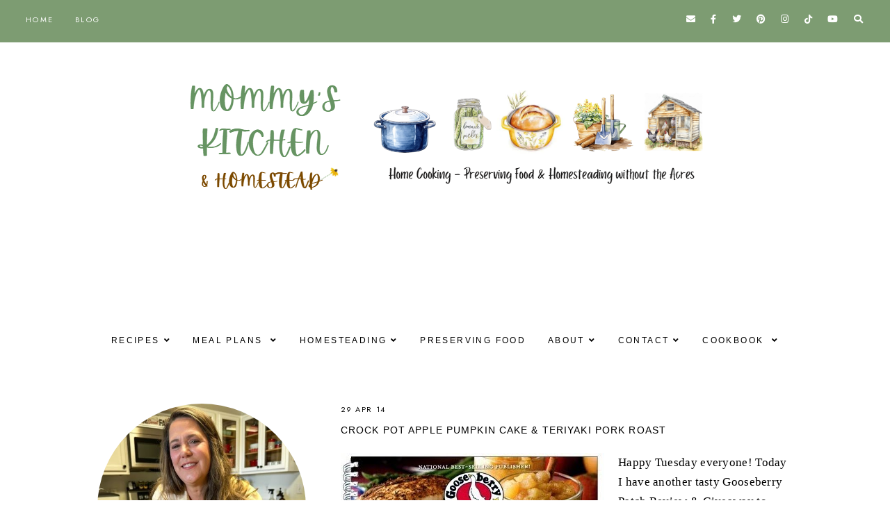

--- FILE ---
content_type: text/html; charset=UTF-8
request_url: https://www.mommyskitchen.net/2014/04/lemon-sweet-rolls-with-lemon-curd.html
body_size: 37796
content:
<!DOCTYPE html>
<html class='v2' dir='ltr' lang='en' xmlns='http://www.w3.org/1999/xhtml' xmlns:b='http://www.google.com/2005/gml/b' xmlns:data='http://www.google.com/2005/gml/data' xmlns:expr='http://www.google.com/2005/gml/expr'>
<head>
<link href='https://www.blogger.com/static/v1/widgets/335934321-css_bundle_v2.css' rel='stylesheet' type='text/css'/>
<meta content='5770ada872a905ab85595765407be3fc' name='p:domain_verify'/>
<!--TBN HEAD SCRIPT START-->
<link href='fastly.mmt.delivery/' rel='preconnect'/>
<script async='true' data-cfasync='false' src='//fastly.mmt.delivery/site/4/b/a7aa41-1e62-4157-a222-f0c2206d23e7.js' type='text/javascript'></script>
<!--<script async='true' data-cfasync='false' src='//monu.delivery/site/4/b/a7aa41-1e62-4157-a222-f0c2206d23e7.js' type='text/javascript'/>-->
<!--TBN HEAD SCRIPT END-->
<script>
  (function(i,s,o,g,r,a,m){i['GoogleAnalyticsObject']=r;i[r]=i[r]||function(){
  (i[r].q=i[r].q||[]).push(arguments)},i[r].l=1*new Date();a=s.createElement(o),
  m=s.getElementsByTagName(o)[0];a.async=1;a.src=g;m.parentNode.insertBefore(a,m)
  })(window,document,'script','//www.google-analytics.com/analytics.js','ga');

  ga('create', 'UA-12280469-1', 'mommyskitchen.net');
  ga('send', 'pageview');

</script>
<link href='//ajax.googleapis.com' rel='dns-prefetch'/>
<link href='//fonts.googleapis.com' rel='dns-prefetch'/>
<link href='//cdnjs.cloudflare.com' rel='dns-prefetch'/>
<!-- jQuery -->
<script src='https://ajax.googleapis.com/ajax/libs/jquery/1.12.2/jquery.min.js' type='text/javascript'></script>
<!-- Google Fonts -->
<link href='https://fonts.googleapis.com/css?family=Cormorant+Garamond:300,400,400italic,700,700italic|Jost:400,400italic,600,600italic' rel='stylesheet' type='text/css'/>
<!-- Font Awesome (ver 5.15.3) -->
<link crossorigin='anonymous' href='https://cdnjs.cloudflare.com/ajax/libs/font-awesome/5.15.3/css/all.min.css' integrity='sha512-iBBXm8fW90+nuLcSKlbmrPcLa0OT92xO1BIsZ+ywDWZCvqsWgccV3gFoRBv0z+8dLJgyAHIhR35VZc2oM/gI1w==' rel='stylesheet'/>
<!-- FitVids -->
<script crossorigin='anonymous' integrity='sha512-/2sZKAsHDmHNoevKR/xsUKe+Bpf692q4tHNQs9VWWz0ujJ9JBM67iFYbIEdfDV9I2BaodgT5MIg/FTUmUv3oyQ==' src='https://cdnjs.cloudflare.com/ajax/libs/fitvids/1.2.0/jquery.fitvids.min.js'></script>
<!-- Swiper Slider (ver 6.5.8) -->
<script crossorigin='anonymous' integrity='sha512-sAHYBRXSgMOV2axInO6rUzuKKM5SkItFLlLHQ8YjRD+FBwowtATOs4njP9oim3/MzyAGrB52SLDjpAOLcOT9TA==' src='https://cdnjs.cloudflare.com/ajax/libs/Swiper/6.5.8/swiper-bundle.min.js'></script>
<link crossorigin='anonymous' href='https://cdnjs.cloudflare.com/ajax/libs/Swiper/6.5.8/swiper-bundle.min.css' integrity='sha512-eeBbzvdY28BPYqEsAv4GU/Mv48zr7l0cI6yhWyqhgRoNG3sr+Q2Fr6751bA04Cw8SGUawtVZlugHm5H1GOU/TQ==' rel='stylesheet'/>
<meta content='IE=EmulateIE7' http-equiv='X-UA-Compatible'/>
<meta content='width=device-width,initial-scale=1.0' name='viewport'/>
<meta content='text/html; charset=UTF-8' http-equiv='Content-Type'/>
<meta content='blogger' name='generator'/>
<link href='https://www.mommyskitchen.net/favicon.ico' rel='icon' type='image/x-icon'/>
<link href='https://www.mommyskitchen.net/2014/04/lemon-sweet-rolls-with-lemon-curd.html' rel='canonical'/>
<link rel="alternate" type="application/atom+xml" title="Mommy&#39;s Kitchen - Atom" href="https://www.mommyskitchen.net/feeds/posts/default" />
<link rel="alternate" type="application/rss+xml" title="Mommy&#39;s Kitchen - RSS" href="https://www.mommyskitchen.net/feeds/posts/default?alt=rss" />
<link rel="service.post" type="application/atom+xml" title="Mommy&#39;s Kitchen - Atom" href="https://www.blogger.com/feeds/8390396285139687239/posts/default" />

<link rel="alternate" type="application/atom+xml" title="Mommy&#39;s Kitchen - Atom" href="https://www.mommyskitchen.net/feeds/5855411394873302726/comments/default" />
<!--Can't find substitution for tag [blog.ieCssRetrofitLinks]-->
<link href='https://blogger.googleusercontent.com/img/b/R29vZ2xl/AVvXsEj8wUSPgw1XNZyAHaIgC3KY4H1WBzI57dNb6xqRxGIGgLGV1V2UiK0N9sPvc7h_zlaq7UXZdtrFms0MNbXJpbJuNaGTLDeQMWcNlN-QaMnPYJvFETnOvDG3WTfvmm4BYNKUU1jvWUs-YX0/s1600/Untitled.png' rel='image_src'/>
<meta content='https://www.mommyskitchen.net/2014/04/lemon-sweet-rolls-with-lemon-curd.html' property='og:url'/>
<meta content='Lemon Sweet Rolls with Lemon Curd Filling &lt;br&gt; {Using Rhodes Frozen Bread Dough) ' property='og:title'/>
<meta content='Everyday recipes, backyard homesteading, canning &amp; preserving our own food, and living a simpler, more self-sufficient life in the city!' property='og:description'/>
<meta content='https://blogger.googleusercontent.com/img/b/R29vZ2xl/AVvXsEj8wUSPgw1XNZyAHaIgC3KY4H1WBzI57dNb6xqRxGIGgLGV1V2UiK0N9sPvc7h_zlaq7UXZdtrFms0MNbXJpbJuNaGTLDeQMWcNlN-QaMnPYJvFETnOvDG3WTfvmm4BYNKUU1jvWUs-YX0/w1200-h630-p-k-no-nu/Untitled.png' property='og:image'/>
<title>Lemon Sweet Rolls with Lemon Curd Filling <br> {Using Rhodes Frozen Bread Dough)  &#8212; Mommy's Kitchen</title>
<!-- Twitter Cards -->
<!-- post pages -->
<meta content='summary_large_image' name='twitter:card'/>
<meta content='' name='twitter:description'/>
<meta content='Lemon Sweet Rolls with Lemon Curd Filling <br> {Using Rhodes Frozen Bread Dough) ' name='twitter:title'/>
<meta content='https://blogger.googleusercontent.com/img/b/R29vZ2xl/AVvXsEj8wUSPgw1XNZyAHaIgC3KY4H1WBzI57dNb6xqRxGIGgLGV1V2UiK0N9sPvc7h_zlaq7UXZdtrFms0MNbXJpbJuNaGTLDeQMWcNlN-QaMnPYJvFETnOvDG3WTfvmm4BYNKUU1jvWUs-YX0/s1600/Untitled.png' name='twitter:image'/>
<script type='module'>//<![CDATA[
(function (jQuery) {
"use strict";
jQuery(document).ready(function () {
const swiper = new Swiper( '.swiper-container', {
autoplay: true,
loop: true,
speed: 900,
spaceBetween: 10,
effect: 'slide',
centeredSlides: true,
// Pagination.
pagination: {
  el: '.swiper-pagination',
  clickable: true,
},
// Arrows.
navigation: {
  nextEl: '.swiper-button-next',
  prevEl: '.swiper-button-prev',
},
// Responsive.
breakpoints: {
  640: { slidesPerView: 1, },
  840: { slidesPerView: 2, },
  1024: { slidesPerView: 3, },
}
});
});
})(jQuery);
//]]></script>
<script>//<![CDATA[
// Post Slider
// Written by XOmisse for xomisse.com
// Do NOT remove credits
function postslider(json){var numPosts=json.feed.openSearch$totalResults.$t;var indexPosts=new Array();document.write('<div class="swiper-outer">');if(showarrows==true){document.write('<div class="swiper-button-prev"><span class="left-arrow"></span></div><div class="swiper-button-next"><span class="right-arrow"></span></div>')}document.write('<ul class="swiper-container"><div class="swiper-wrapper">');for(var i=0;i<numPosts;++i){indexPosts[i]=i}if(random_posts==!0){indexPosts.sort(function(){return 0.5-Math.random()})}if(numposts>numPosts){numposts=numPosts}for(i=0;i<numposts;++i){var entry=json.feed.entry[indexPosts[i]];var posttitle=entry.title.$t;for(var k=0;k<entry.link.length;k++){if(entry.link[k].rel=='alternate'){posturl=entry.link[k].href;break}}if("content"in entry){var postcontent=entry.content.$t}s=postcontent;a=s.indexOf("<img");b=s.indexOf("src=\"",a);c=s.indexOf("\"",b+5);d=s.substr(b+5,c-b-5);if((a!=-1)&&(b!=-1)&&(c!=-1)&&(d!="")){var thumburl=d}else var thumburl='https://3.bp.blogspot.com/-542AOxuoSCw/VfiLKUxzniI/AAAAAAAACLc/QkQHLufdbAY/s1600/1.jpg';var o=entry.published.$t;var p=o.substring(0,4);var q=o.substring(5,7);var r=o.substring(8,10);var t=new Array();t[1]="Jan";t[2]="Feb";t[3]="Mar";t[4]="Apr";t[5]="May";t[6]="Jun";t[7]="Jul";t[8]="Aug";t[9]="Sep";t[10]="Oct";t[11]="Nov";t[12]="Dec";var z=buttontext;document.write('<li class="swiper-slide">');document.write('<div class="slider-inside">');document.write('<div class="slider-image"><a href="'+posturl+'"><div class="slider-thumbnail" style="background:url('+thumburl+')"></div></a></div>');if(showpostcontent==true){document.write('<a href="'+posturl+'"><div class="slider-content"><div class="slider--content">');if(showpostdate==true){document.write('<div class="slider-date">'+r+' '+t[parseInt(q,10)]+' '+p+'</div>')}document.write('<div class="slider-title">'+posttitle+'</div>');var re=/<\S[^>]*>/g;postcontent=postcontent.replace(re,"");if(showpostsummary==!0){if(postcontent.length<numchars){document.write('<div class="slider-snippet">'+postcontent+'... </div>')}else{postcontent=postcontent.substring(0,numchars);var quoteEnd=postcontent.lastIndexOf(" ");postcontentl=postcontent.substring(0,quoteEnd);document.write('<div class="slider-snippet">'+postcontent+'... </div>')}}if(displaymore==true){document.write('<div class="slider-button"><span>'+z+'</span></div>')}document.write('<div class="slider-overlay"></div>');document.write('</div></div></a>')}document.write('</div>');document.write('</a></li>')}document.write('</div></ul>');if(showdots==true){document.write('<div class="swiper-pagination"></div>')}document.write('</div>')}
//]]></script>
<style id='page-skin-1' type='text/css'><!--
/** ~
* Name:           Rosamund
* Version:        3.0
* Last Update:    8 May 2021
* Designer:       Eve &#8212; Studio Saroya
* URLs:           https://studiosaroya.com
*                 https://www.etsy.com/shop/studiosaroya
* ~ **/
/* Variable definitions
=======================
<Group description="Sizing" selector="body">
<Variable name="container.width" description="Container Width" type="length" default="0" min="0" max="1260px"/>
<Variable name="content.width" description="Post Width" type="length" default="0" min="0" max="1260px"/>
<Variable name="item.content.width" description="Post Width (No Sidebar)" type="length" default="0" min="0" max="1260px"/>
<Variable name="archive.width" description="Home, Archive, Label and Search Width" type="length" default="0" min="0" max="1260px"/>
</Group>
<Group description="Page Text" selector="body">
<Variable name="body.font" description="Font" type="font" default="normal normal 17px Cormorant Garamond"/>
<Variable name="body.text.color" description="Text Color" type="color" default="#000000"/>
</Group>
<Group description="Headings" selector="h1,h2,h3,h4">
<Variable name="h1.h2.font" description="H1 + H2 Font" type="font" default="300 normal 20px Cormorant Garamond, serif"/>
<Variable name="h1.font.size" description="H1 Font Size" type="length" default="0" min="0" max="60px"/>
<Variable name="h2.font.size" description="H2 Font Size" type="length" default="0" min="0" max="60px"/>
<Variable name="h3.h4.font" description="H3 + H4 Font" type="font" default="normal normal 15px Jost, sans-serif"/>
<Variable name="h3.font.size" description="H3 Font Size" type="length" default="0" min="0" max="60px"/>
<Variable name="h4.font.size" description="H4 Font Size" type="length" default="0" min="0" max="60px"/>
</Group>
<Group description="Backgrounds" selector=".body-fauxcolumns-outer">
<Variable name="body.background" description="Site Background" type="color" default="#ffffff"/>
<Variable name="header.background.color" description="Header Background" type="color" default="transparent"/>
<Variable name="content.background.color" description="Content Background" type="color" default="transparent"/>
<Variable name="content.background.padding" description="Content Padding (Top + Bottom)" type="length" default="0" min="0" max="100px"/>
<Variable name="post.background.color" description="Post Background" type="color" default="transparent"/>
<Variable name="post.background.padding" description="Post Padding (Top + Bottom)" type="length" default="0" min="0" max="100px"/>
<Variable name="widget.background.color" description="Sidebar Widget Background" type="color" default="transparent"/>
<Variable name="widget.background.padding" description="Sidebar Widget Padding (Top + Bottom)" type="length" default="0" min="0" max="60px"/>
</Group>
<Group description="Links" selector=".main-outer">
<Variable name="link.color" description="Link Color" type="color" default="#ac91a2"/>
<Variable name="link.hover.color" description="Hover Color" type="color" default="#000000"/>
<Variable name="post.link.color" description="Post Link Color" type="color" default="#000000"/>
<Variable name="post.link.color.hover" description="Post Link Color (Hover)" type="color" default="#000000"/>
<Variable name="post.link.background" description="Post Link Background Color" type="color" default="#e6dfe4"/>
</Group>
<Group description="Blog Title" selector=".header-widget h1">
<Variable name="header.image.size" description="Header Image Size" type="length" default="0" min="0" max="1290px"/>
<Variable name="header.font" description="Font" type="font" default="300 normal 60px Cormorant Garamond, serif"/>
<Variable name="header.font.size" description="Font Size (Mobile)" type="length" default="0" min="0" max="60px"/>
<Variable name="header.text.color" description="Title Color" type="color" default="#000000" />
</Group>
<Group description="Blog Description" selector=".header-widget p">
<Variable name="description.font" description="Font" type="font" default="normal normal 11px Jost, sans-serif"/>
<Variable name="description.text.color" description="Description Color" type="color" default="#000000"/>
</Group>
<Group description="Menu (Primary)" selector=".nav-primary">
<Variable name="nav1.font" description="Font" type="font" default="normal normal 11px Jost, sans-serif"/>
<Variable name="nav1.bg" description="Background Color" type="color" default="#ffffff"/>
<Variable name="nav1.border" description="Border Color" type="color" default="#f5f2f4"/>
<Variable name="nav1.color" description="Link Color" type="color" default="#000000"/>
<Variable name="nav1.color.hover" description="Link Color (Hover)" type="color" default="#000000"/>
<Variable name="nav1.dropdown.bg" description="Dropdown Background Color" type="color" default="#ffffff"/>
<Variable name="nav1.dropdown.border" description="Dropdown Border + Background (Hover)" type="color" default="#f5f2f4"/>
<Variable name="nav1.dropdown.color" description="Dropdown Link Color" type="color" default="#000000"/>
<Variable name="nav1.dropdown.color.hover" description="Dropdown Link Color (Hover)" type="color" default="#c9b8c3"/>
</Group>
<Group description="Menu (Secondary)" selector=".nav-secondary">
<Variable name="nav2.font" description="Font" type="font" default="normal normal 11px Jost, sans-serif"/>
<Variable name="nav2.bg" description="Background Color" type="color" default="#ffffff"/>
<Variable name="nav2.border" description="Border Color" type="color" default="#f5f2f4"/>
<Variable name="nav2.color" description="Link Color" type="color" default="#000000"/>
<Variable name="nav2.color.hover" description="Link Color (Hover)" type="color" default="#000000"/>
<Variable name="nav2.dropdown.bg" description="Dropdown Background Color" type="color" default="#ffffff"/>
<Variable name="nav2.dropdown.border" description="Dropdown Border + Background (Hover)" type="color" default="#f5f2f4"/>
<Variable name="nav2.dropdown.color" description="Dropdown Link Color" type="color" default="#000000"/>
<Variable name="nav2.dropdown.color.hover" description="Dropdown Link Color (Hover)" type="color" default="#c9b8c3"/>
</Group>
<Group description="Social Icons (Menu)" selector=".site-nav .social-icons">
<Variable name="nav.social.icons.size" description="Social Icons Size" type="length" default="0" min="0" max="30px"/>
<Variable name="nav.social.icons.color" description="Social Icons Color" type="color" default="#000000"/>
<Variable name="nav.social.icons.color.hover" description="Social Icons Color (Hover)" type="color" default="#c9b8c3"/>
</Group>
<Group description="Search Form (Menu)" selector=".nav-search">
<Variable name="search.form.overlay.background" description="Search Box Background Color" type="color" default="#ffffff"/>
</Group>
<Group description="Post Title" selector=".post-title,.archive-title,.comments h4">
<Variable name="post.title.font" description="Post Title Font" type="font" default="300 normal 22px Cormorant Garamond, serif"/>
<Variable name="post.title.font.size" description="Post Title Font Size (Grid)" type="length" default="0" min="0" max="30px"/>
<Variable name="post.title.color" description="Post Title Color" type="color" default="#000000"/>
<Variable name="post.title.link" description="Post Title Link Color" type="color" default="#000000"/>
<Variable name="post.title.link.hover" description="Post Title Link Color (Hover)" type="color" default="#000000"/>
</Group>
<Group description="Post Meta and Footer" selector=".post-meta,.post-footer">
<Variable name="post.meta.font" description="Meta and Footer Font" type="font" default="normal normal 11px Jost, sans-serif"/>
<Variable name="post.meta.color" description="Meta and Footer Color" type="color" default="#000000"/>
<Variable name="post.meta.link" description="Meta and Footer Link" type="color" default="#000000"/>
<Variable name="post.meta.link.hover" description="Meta and Footer Link (Hover)" type="color" default="#c9b8c3"/>
<Variable name="post.footer.border" description="Post Footer Border" type="color" default="#f5f2f4"/>
<Variable name="post.share.icon.size" description="Post Share Icon Size" type="length" default="0" min="0" max="25px"/>
</Group>
<Group description="Blockquote" selector="blockquote">
<Variable name="blockquote.color" description="Blockquote Text Color" type="color" default="#000000"/>
<Variable name="blockquote.background" description="Blockquote Background Color" type="color" default="#f5f2f4"/>
<Variable name="list.number.color" description="Numbered List: Number Color" type="color" default="#c9b8c3"/>
<Variable name="list.bullet.color" description="Bulleted List: Bullet Color" type="color" default="#c9b8c3"/>
</Group>
<Group description="Buttons" selector="button">
<Variable name="button.font" description="Buttons Font" type="font" default="normal normal 11px Cormorant Garamond, serif"/>
<Variable name="button.color" description="Buttons Link Color" type="color" default="#000000"/>
<Variable name="button.color.hover" description="Buttons Link Color (Hover)" type="color" default="#c9b8c3"/>
<Variable name="button.bg" description="Buttons Link Background Color" type="color" default="#f5f2f4"/>
<Variable name="button.bg.hover" description="Buttons Link Background Color (Hover)" type="color" default="#f5f2f4"/>
</Group>
<Group description="Related Posts" selector=".related-posts">
<Variable name="related.post.title.font" description="Related Post Titles Font" type="font" default="300 normal 12px Cormorant Garamond, serif"/>
<Variable name="related.post.title.color" description="Related Post Titles Color" type="color" default="#000000"/>
<Variable name="related.post.title.background" description="Related Post Titles Background (Hover)" type="color" default="#ffffff"/>
</Group>
<Group description="Comments" selector=".comments">
<Variable name="comment.author.font" description="Comment Author Name Font" type="font" default="bold normal 15px Jost, sans-serif"/>
<Variable name="comment.author.color" description="Comment Author Name Color" type="color" default="#000000"/>
<Variable name="comment.meta.font" description="Comment Meta Font" type="font" default="normal normal 11px Jost, sans-serif"/>
<Variable name="comment.meta.color" description="Comment Meta Color" type="color" default="#000000"/>
<Variable name="comment.meta.color.hover" description="Comment Meta Color (Hover)" type="color" default="#000000"/>
</Group>
<Group description="Post Pagination" selector=".post-pagination">
<Variable name="post.pagination.font" description="Post Pagination Font" type="font" default="300 normal 15px Cormorant Garamond, serif"/>
<Variable name="post.pagination.color" description="Post Pagination Color" type="color" default="#000000"/>
<Variable name="post.pagination.color.hover" description="Post Pagination Color (Hover)" type="color" default="#c9b8c3"/>
<Variable name="post.pagination.small.font" description="Prev/Next Font" type="font" default="normal normal 11px Jost, sans-serif"/>
<Variable name="post.pagination.small.color" description="Prev/Next Color" type="color" default="#000000"/>
</Group>
<Group description="Widget Titles" selector="h3.title">
<Variable name="widget.title.font" description="Widget Titles Font" type="font" default="normal normal 12px Jost, sans-serif"/>
<Variable name="widget.title.color" description="Widget Titles Color" type="color" default="#000000"/>
</Group>
<Group description="Widget Titles (Homepage)" selector=".homepage-container h3.title">
<Variable name="home.widget.title.font" description="Widget Titles Font" type="font" default="normal normal 16px Jost, sans-serif"/>
<Variable name="home.widget.title.color" description="Widget Titles Color" type="color" default="#000000"/>
</Group>
<Group description="Profile" selector=".profile-wrapper">
<Variable name="profile.width" description="Profile Width" type="length" default="0" min="0" max="1290px"/>
<Variable name="profile.color" description="Profile Text Color" type="color" default="#000000"/>
<Variable name="profile.background" description="Profile Background Color" type="color" default="#f5f2f4"/>
<Variable name="profile.padding" description="Profile Padding" type="length" default="0" min="0" max="120px"/>
<Variable name="profile.button.font" description="Profile Button Font" type="font" default="normal normal 10px Jost, sans-serif"/>
<Variable name="profile.button.color" description="Profile Button Color" type="color" default="#000000"/>
<Variable name="profile.button.color.hover" description="Profile Button Color (Hover)" type="color" default="#c9b8c3"/>
<Variable name="profile.button.background" description="Profile Button Background Color" type="color" default="#e6dfe4"/>
<Variable name="profile.button.background.hover" description="Profile Button Background Color (Hover)" type="color" default="#e6dfe4"/>
</Group>
<Group description="Social Icons" selector=".social-icons">
<Variable name="social.icons.size" description="Social Icons Size" type="length" default="0" min="0" max="25px"/>
<Variable name="social.icons.color" description="Social Icons Color" type="color" default="#000000"/>
<Variable name="social.icons.color.hover" description="Social Icons Color (Hover)" type="color" default="#c9b8c3"/>
</Group>
<Group description="Popular Posts, Featured Post" selector=".popular-posts,.featured-post">
<Variable name="popular.featured.font" description="Popular and Featured Title Font" type="font" default="300 normal 14px Cormorant Garamond, serif"/>
<Variable name="popular.featured.color" description="Popular and Featured Title Color" type="color" default="#000000"/>
<Variable name="popular.featured.color.hover" description="Popular and Featured Title Color (Hover)" type="color" default="#000000"/>
<Variable name="popular.featured.border" description="Popular and Featured Title Border" type="color" default="#f5f2f4"/>
<Variable name="popular.featured.background" description="Popular and Featured Title Background Color" type="color" default="#ffffff"/>
<Variable name="popular.featured.background.hover" description="Popular and Featured Title Background Color (Hover)" type="color" default="#f5f2f4"/>
</Group>
<Group description="Search Form" selector=".search-form">
<Variable name="search.input.font" description="Search Input Font" type="font" default="300 normal 11px Cormorant Garamond, serif"/>
<Variable name="search.input.color" description="Search Input Color" type="color" default="#000000"/>
<Variable name="search.input.background" description="Search Input Background Color" type="color" default="#ffffff"/>
<Variable name="search.input.border" description="Search Input Border" type="color" default="#f5f2f4"/>
<Variable name="search.submit.font" description="Search Submit Font" type="font" default="300 normal 11px Cormorant Garamond, serif"/>
<Variable name="search.submit.color" description="Search Submit Color" type="color" default="#000000"/>
<Variable name="search.submit.color.hover" description="Search Submit Color (Hover)" type="color" default="#c9b8c3"/>
<Variable name="search.submit.background" description="Search Submit Background Color" type="color" default="#f5f2f4"/>
<Variable name="search.submit.background.hover" description="Search Submit Background Color (Hover)" type="color" default="#f5f2f4"/>
</Group>
<Group description="Contact Form" selector=".contact-form">
<Variable name="contact.input.font" description="Contact Input Font" type="font" default="300 normal 11px Cormorant Garamond, serif"/>
<Variable name="contact.input.color" description="Contact Input Color" type="color" default="#000000"/>
<Variable name="contact.input.background" description="Contact Input Background Color" type="color" default="#ffffff"/>
<Variable name="contact.input.border" description="Contact Input Border" type="color" default="#f5f2f4"/>
<Variable name="contact.submit.font" description="Contact Button Font" type="font" default="300 normal 11px Cormorant Garamond, serif"/>
<Variable name="contact.submit.color" description="Contact Button Color" type="color" default="#000000"/>
<Variable name="contact.submit.color.hover" description="Contact Button Color (Hover)" type="color" default="#c9b8c3"/>
<Variable name="contact.submit.background" description="Contact Button Background Color" type="color" default="#f5f2f4"/>
<Variable name="contact.submit.background.hover" description="Contact Button Background Color (Hover)" type="color" default="#f5f2f4"/>
</Group>
<Group description="Labels" selector=".Label ul">
<Variable name="labels.font" description="Labels Font" type="font" default="normal normal 11px Jost, sans-serif"/>
<Variable name="labels.color" description="Labels Link Color" type="color" default="#000000"/>
<Variable name="labels.color.hover" description="Labels Link Color (Hover)" type="color" default="#ac91a2"/>
<Variable name="labels.border" description="Labels Border" type="color" default="#f5f2f4"/>
</Group>
<Group description="Archives" selector=".BlogArchive ul">
<Variable name="archives.font" description="Archives Font" type="font" default="normal normal 11px Jost, sans-serif"/>
<Variable name="archives.color" description="Archives Link Color" type="color" default="#000000"/>
<Variable name="archives.color.hover" description="Archives Link Color (Hover)" type="color" default="#ac91a2"/>
<Variable name="archives.count.color" description="Archives Post Count Color" type="color" default="#999999"/>
<Variable name="archives.border" description="Archives Border" type="color" default="#f5f2f4"/>
</Group>
<Group description="Newsletter" selector="#mc_embed_signup">
<Variable name="newsletter.width" description="Newsletter Width" type="length" default="0" min="0" max="1290px"/>
<Variable name="newsletter.color" description="Newsletter Text Color" type="color" default="#000000"/>
<Variable name="newsletter.background" description="Newsletter Background Color" type="color" default="#f5f2f4"/>
<Variable name="newsletter.padding" description="Newsletter Padding" type="length" default="0" min="0" max="120px"/>
<Variable name="newsletter.input.font" description="Newsletter Input Font" type="font" default="300 normal 11px Cormorant Garamond, serif"/>
<Variable name="newsletter.input.color" description="Newsletter Input Color" type="color" default="#000000"/>
<Variable name="newsletter.input.border" description="Newsletter Border Color" type="color" default="#ffffff"/>
<Variable name="newsletter.input.background" description="Newsletter Input Background Color" type="color" default="#ffffff"/>
<Variable name="newsletter.button.font" description="Newsletter Button Font" type="font" default="300 normal 11px Cormorant Garamond, serif"/>
<Variable name="newsletter.button.color" description="Newsletter Button Color" type="color" default="#000000"/>
<Variable name="newsletter.button.color.hover" description="Newsletter Button Color (Hover)" type="color" default="#c9b8c3"/>
<Variable name="newsletter.button.background" description="Newsletter Button Background Color" type="color" default="#ffffff"/>
<Variable name="newsletter.button.background.hover" description="Newsletter Button Background Color (Hover)" type="color" default="#ffffff"/>
</Group>
<Group description="Newsletter (Sidebar, Footer Grid)" selector="#mc_embed_signup">
<Variable name="tiny.newsletter.input.font" description="Newsletter Input Font" type="font" default="300 normal 11px Cormorant Garamond, serif"/>
<Variable name="tiny.newsletter.input.color" description="Newsletter Input Color" type="color" default="#000000"/>
<Variable name="tiny.newsletter.input.border" description="Newsletter Border Color" type="color" default="#f5f2f4"/>
<Variable name="tiny.newsletter.input.background" description="Newsletter Input Background Color" type="color" default="#ffffff"/>
<Variable name="tiny.newsletter.button.font" description="Newsletter Button Font" type="font" default="300 normal 11px Cormorant Garamond, serif"/>
<Variable name="tiny.newsletter.button.color" description="Newsletter Button Color" type="color" default="#000000"/>
<Variable name="tiny.newsletter.button.color.hover" description="Newsletter Button Color (Hover)" type="color" default="#c9b8c3"/>
<Variable name="tiny.newsletter.button.background" description="Newsletter Button Background Color" type="color" default="#f5f2f4"/>
<Variable name="tiny.newsletter.button.background.hover" description="Newsletter Button Background Color (Hover)" type="color" default="#f5f2f4"/>
</Group>
<Group description="Featured Box" selector=".featured-box">
<Variable name="featured.box.title.font" description="Featured Box Title Font" type="font" default="normal normal 15px Jost, sans-serif"/>
<Variable name="featured.box.title.color" description="Featured Box Title Color" type="color" default="#000000"/>
<Variable name="featured.box.caption.font" description="Featured Box Caption Font" type="font" default="normal normal 15px Cormorant Garamond, serif"/>
<Variable name="featured.box.caption.color" description="Featured Box Caption Color" type="color" default="#000000"/>
<Variable name="featured.box.background" description="Featured Box Text Background" type="color" default="#ffffff"/>
</Group>
<Group description="Slider" selector=".slider-container">
<Variable name="slider.title.font" description="Slider Title Font" type="font" default="300 normal 20px Cormorant Garamond, serif"/>
<Variable name="slider.overlay" description="Slider Text Background Color" type="color" default="#ffffff" />
<Variable name="slider.title.color" description="Slider Title Color" type="color" default="#000000" />
<Variable name="slider.date.font" description="Slider Date Font" type="font" default="normal normal 11px Jost, sans-serif"/>
<Variable name="slider.date.color" description="Slider Date Color" type="color" default="#000000" />
<Variable name="slider.snippet.font.size" description="Slider Snippet Font Size" type="length" default="0" min="0" max="30px"/>
<Variable name="slider.snippet.color" description="Slider Snippet Color" type="color" default="#000000" />
<Variable name="slider.arrows.color" description="Slider Arrows Color" type="color" default="#000000" />
<Variable name="slider.dots.color" description="Slider Dots Color" type="color" default="#e6dfe4" />
</Group>
<Group description="YouTube" selector=".youtube-wrapper">
<Variable name="youtube.width" description="YouTube Width" type="length" default="0" min="0" max="1290px"/>
<Variable name="youtube.color" description="YouTube Text Color" type="color" default="#000000"/>
<Variable name="youtube.background" description="YouTube Background Color" type="color" default="#f5f2f4"/>
<Variable name="youtube.padding" description="YouTube Padding" type="length" default="0" min="0" max="120px"/>
<Variable name="youtube.icon.color" description="YouTube Icon Color" type="color" default="#f5f2f4"/>
<Variable name="youtube.overlay" description="YouTube Background Color (Hover)" type="color" default="#ffffff"/>
</Group>
<Group description="Pinterest" selector=".pinterest">
<Variable name="pinterest.icon.color" description="Pinterest Icon Color" type="color" default="#f5f2f4"/>
<Variable name="pinterest.overlay" description="Pinterest Background Color (Hover)" type="color" default="#ffffff"/>
</Group>
<Group description="Site Footer" selector=".site-footer">
<Variable name="site.footer.font" description="Site Footer Font" type="font" default="normal normal 11px Jost, sans-serif"/>
<Variable name="site.footer.bg" description="Site Footer Background Color" type="color" default="#ffffff"/>
<Variable name="site.footer.color" description="Site Footer Color" type="color" default="#000000"/>
<Variable name="site.footer.link" description="Site Footer Links" type="color" default="#000000"/>
<Variable name="site.footer.link.hover" description="Site Footer Links (Hover)" type="color" default="#ac91a2"/>
</Group>
<Group description="Instagram Page" selector=".instagram-menu">
<Variable name="instagram.menu.font" description="Instagram Menu Font" type="font" default="normal normal 11px Jost, sans-serif"/>
<Variable name="instagram.menu.color" description="Instagram Menu Color" type="color" default="#000000"/>
<Variable name="instagram.menu.color.hover" description="Instagram Menu Color (Hover)" type="color" default="#000000"/>
<Variable name="instagram.menu.bg" description="Instagram Menu Background Color" type="color" default="#ffffff"/>
<Variable name="instagram.menu.bg.hover" description="Instagram Menu Background Color (Hover)" type="color" default="#e6dfe4"/>
</Group>
<Group description="Selection and Scrollbar" selector="body">
<Variable name="selection.color" description="Selection Color" type="color" default="#000000"/>
<Variable name="selection.background" description="Selection Background Color" type="color" default="#f5f2f4"/>
<Variable name="scrollbar.background" description="Scrollbar Background Color" type="color" default="#ffffff"/>
<Variable name="scrollbar.thumb.color" description="Scrollbar Thumb Color" type="color" default="#f5f2f4"/>
</Group>
<Group description="Back To Top Arrow" selector=".back-to-top i">
<Variable name="back.to.top.color" description="Arrow Color" type="color" default="#000000"/>
<Variable name="back.to.top.color.hover" description="Arrow Color (Hover)" type="color" default="#c9b8c3"/>
<Variable name="back.to.top.background" description="Arrow Background Color" type="color" default="#e6dfe4"/>
<Variable name="back.to.top.background.hover" description="Arrow Background Color (Hover)" type="color" default="#e6dfe4"/>
</Group>
<Variable name="startSide" description="Side where text starts in blog language" type="automatic" default="left"/>
<Variable name="endSide" description="Side where text ends in blog language" type="automatic" default="right"/>
*/
/** ~
* ~ NORMALIZE
* ~ **/
/*! normalize.css v3.0.1 | MIT License | git.io/normalize */
html{-ms-text-size-adjust:100%;-webkit-text-size-adjust:100%}body{margin:0}article,aside,details,figcaption,figure,footer,header,hgroup,main,nav,section,summary{display:block}audio,canvas,progress,video{display:inline-block;vertical-align:baseline}audio:not([controls]){display:none;height:0}[hidden],template{display:none}a{background:transparent}a:active,a:hover{outline:0}abbr[title]{border-bottom:1px dotted}b,strong{font-weight:bold}dfn{font-style:italic}h1{font-size:2em;margin:.67em 0}mark{background:#ff0;color:#000}small{font-size:80%}sub,sup{font-size:75%;line-height:0;position:relative;vertical-align:baseline}sup{top:-0.5em}sub{bottom:-0.25em}img{border:0}svg:not(:root){overflow:hidden}figure{margin:1em 40px}hr{-moz-box-sizing:content-box;box-sizing:content-box;height:0}pre{overflow:auto}code,kbd,pre,samp{font-family:monospace,monospace;font-size:1em}button,input,optgroup,select,textarea{color:inherit;font:inherit;margin:0}button{overflow:visible}button,select{text-transform:none}button,html input[type="button"],input[type="reset"],input[type="submit"]{-webkit-appearance:button;cursor:pointer}button[disabled],html input[disabled]{cursor:default}button::-moz-focus-inner,input::-moz-focus-inner{border:0;padding:0}input{line-height:normal}input[type="checkbox"],input[type="radio"]{box-sizing:border-box;padding:0}input[type="number"]::-webkit-inner-spin-button,input[type="number"]::-webkit-outer-spin-button{height:auto}input[type="search"]{-webkit-appearance:textfield;-moz-box-sizing:content-box;-webkit-box-sizing:content-box;box-sizing:content-box}input[type="search"]::-webkit-search-cancel-button,input[type="search"]::-webkit-search-decoration{-webkit-appearance:none}fieldset{border:1px solid #c0c0c0;margin:0 2px;padding:.35em .625em .75em}legend{border:0;padding:0}textarea{overflow:auto}optgroup{font-weight:bold}table{border-collapse:collapse;border-spacing:0}td,th{padding:0}.section{margin:0;}
/** ~
* ~ GENERAL
* ~ **/
.site-wrapper {
word-wrap: break-word;
}
body {
font: normal normal 17px Cormorant Garamond;
color: #000000;
background-color: #ffffff;
letter-spacing: 0.3px;
margin: 0;
overflow-x: hidden;
}
a:link, a:visited, h3.title a:focus, h3.title a:hover {
color: #679c62;
text-decoration: none;
}
a:focus, a:hover, h3.title a, h3.title a:visited {
color: #000000;
text-decoration: none;
}
.post-body a, .post-body a:visited {
color: #679c62;
box-shadow: inset 0 -0.55em #ffffff;
}
.post-body a:focus, .post-body a:hover {
color: #000000;
box-shadow: inset 0 -1.1em #ffffff;
}
a.post-image-link {
box-shadow: none !important;
}
blockquote {
color: #000000;
background-color: #f5f2f4;
margin: 24px 0 !important;
padding: 20px !important;
}
.post-body ol {
list-style: none;
counter-reset: my-awesome-counter;
padding: 0 0 24px 24px;
margin: 0 !important;
}
.post-body ol > li {
counter-increment: my-awesome-counter;
}
.post-body ol > li::before {
content: counter(my-awesome-counter);
color: #000000;
font: 600 normal 14px Jost, sans-serif;
margin-right: 10px;
}
.post-body ul {
list-style: none;
line-height: 1.7 !important;
padding: 0 0 24px 24px !important;
margin: 0 !important;
}
.post-body ul li::before {
content: '';
width: 7px;
height: 7px;
display: inline-block;
background-color: #000000;
border-radius: 50%;
margin-right: 10px;
vertical-align: middle;
top: -1px;
position: relative;
}
::-moz-selection {
color: #000000;
background: #f5f2f4;
}
::selection {
color: #000000;
background: #f5f2f4;
}
::-webkit-scrollbar {
width: 13px;
}
::-webkit-scrollbar-track {
background: #ffffff;
}
::-webkit-scrollbar-thumb, ::-webkit-scrollbar-thumb:hover, ::-webkit-scrollbar-thumb:window-inactive {
background: #7d9c72;
}
*, *:after, *:before {
-webkit-box-sizing: border-box;
-moz-box-sizing: border-box;
box-sizing: border-box;
}
a, img, span, button, input[type="submit"], .back-to-top i, .related-post a::after, .related-post-title, .youtube-wrapper .Image .widget-content a::before, .youtube-wrapper .Image .widget-content a::after, .pinterest-item a::before, .pinterest-item a::after {
-webkit-transition: all 0.4s ease;
-moz-transition: all 0.4s ease;
-ms-transition: all 0.4s ease;
-o-transition: all 0.4s ease;
transition: all 0.4s ease;
}
p {
margin: 0 0 1.4em;
}
img {
max-width: 100%;
height: auto;
vertical-align: top;
}
.post-body img {
margin: 0 0 1.4em;
}
.post-body a {
padding: 0 !important;
}
.separator, .separator > a {
margin: 0 !important;
}
.post-body a[style*="float: left"] img {
padding: 0 20px 0 0 !important;
}
.post-body a[style*="float: right"] img {
padding: 0 0 0 20px !important;
}
strong, b {
font-weight: bold;
}
em, i {
font-style: italic;
}
:focus {
outline: 0;
}
/** ~
* ~ HEADINGS
* ~ **/
h1, h2, h3, h4 {
margin: 0 0 1.2em;
}
h1, h2 {
font: normal normal 100% Arial, Tahoma, Helvetica, FreeSans, sans-serif;
letter-spacing: .02em;
}
h1 {
font-size: 18px;
}
h2 {
font-size: 14px;
}
h2, h3, h4 {
text-transform: uppercase;
letter-spacing: .15em;
}
h3, h4 {
font: normal normal 15px Jost, sans-serif;
}
h3 {
font-size: 15px;
}
h4 {
font-size: 12px;
}
/** ~
* ~ SITE HEADER
* ~ **/
.site-header {
padding: 4em 0;
text-align: center;
background-color: transparent;
}
.site-header img {
max-width: 774px;
width: 90%;
}
.header-widget h1 {
font: 300 normal 60px Cormorant Garamond, serif;
text-transform: uppercase;
letter-spacing: .08em;
line-height: 1;
margin: 0 !important;
}
.header-widget h1, .header-widget h1 a, .header-widget h1 a:visited, .header-widget h1 a:focus, .header-widget h1 a:hover {
color: #000000;
}
.header-widget p {
font: normal normal 11px Jost, sans-serif;
color: #000000;
text-transform: uppercase;
letter-spacing: .2em;
line-height: 1;
margin: 10px 0 0;
}
@media screen and (max-width: 970px) {
.header-widget h1 {
font-size: 36px;
}
}
/** ~
* ~ SITE NAVIGATION
* ~ **/
/* Menu (Before Header) */
.nav-primary {
font: normal normal 11px Jost, sans-serif;
background-color: #7d9c72;
border-bottom: 1px solid #7d9c72;
}
.nav-primary a, .nav-primary a:visited {
color: #ffffff;
}
.nav-primary a:focus, .nav-primary a:hover {
color: #f5f2f4;
}
/* Menu (After Header) */
.nav-secondary {
font: normal normal 12px Arial, Tahoma, Helvetica, FreeSans, sans-serif;
background-color: #ffffff;
border-top: 1px solid #ffffff;
border-bottom: 1px solid #ffffff;
margin: 0 0 60px;
}
.nav-secondary a, .nav-secondary a:visited {
color: #000000;
}
.nav-secondary a:focus, .nav-secondary a:hover {
color: #999999;
}
/* All Menus */
.nav-primary.no-items, .nav-secondary.no-items {
display: none !important;
}
#nav-primary, #nav-secondary {
z-index: 20;
}
.site-nav {
width: 100%;
text-transform: uppercase;
letter-spacing: .2em;
padding: 0 2.2em;
}
.site-nav .widget {
line-height: 1.2;
}
.site-nav ul {
padding: 0;
list-style: none;
}
.site-nav li {
display: inline-block;
position: relative;
margin: 0;
padding: 0;
}
.site-nav li > a {
display: block;
padding: 22px 13px;
font-weight: inherit !important;
}
.site-nav .social-icons {
font-size: 13px;
}
.site-nav .social-icons a, .site-nav .social-icons a:visited {
color: #ffffff;
}
.site-nav .social-icons a:focus, .site-nav .social-icons a:hover {
color: #c9b8c3;
}
.nav-primary .social-icons a {
margin: 0 0 0 14px;
}
.site-nav .menu-container li ul {
display: none;
text-align: left;
z-index: 7;
padding: 1em 0;
}
.site-nav .menu-container li ul li ul {
display: none;
top: -1px;
text-align: left;
z-index: 7;
padding: 1em 0;
}
.site-nav li.child-item {
display: block;
margin: 0;
line-height: normal;
}
.site-nav li.child-item a {
display: block;
padding: .7em 2em;
}
/* Primary menu dropdown colors */
.nav-primary .level-two, .nav-primary .level-three {
background-color: #7d9c72;
border: 1px solid #7d9c72;
}
.nav-primary .level-two a, .nav-primary .level-two a:visited, .nav-primary .level-three a, .nav-primary .level-three a:visited {
color: #ffffff;
}
.nav-primary .level-two a:focus, .nav-primary .level-two a:hover, .nav-primary .level-three a:focus, .nav-primary .level-three a:hover {
color: #c9b8c3;
}
/* Secondary menu dropdown colors */
.nav-secondary .level-two, .nav-secondary .level-three {
background-color: #7d9c72;
border: 1px solid #999999;
}
.nav-secondary .level-two a, .nav-secondary .level-two a:visited, .nav-secondary .level-three a, .nav-secondary .level-three a:visited {
color: #ffffff;
}
.nav-secondary .level-two a:focus, .nav-secondary .level-two a:hover, .nav-secondary .level-three a:focus, .nav-secondary .level-three a:hover {
color: #999999;
}
@media screen and (min-width: 971px) {
.menu-toggle, .site-nav .fa-angle-down {
display: none !important;
}
#nav-primary, #nav-secondary {
visibility: hidden;
z-index: 20;
}
.site-nav {
height: 61px;
}
#nav-primary {
top: 0;
left: 0;
display: block;
position: -webkit-sticky;
position: sticky;
text-align: left;
}
.nav-primary .LinkList {
float: left;
}
.nav-primary .social-icons {
float: right;
padding: 20px 0;
margin: 0 13px 0 0;
}
.nav-primary .widget, .menu-outer {
display: block !important;
}
.nav-secondary {
text-align: center;
}
.nav-secondary .widget {
display: inline-block !important;
vertical-align: middle;
}
.nav-secondary .social-icons {
margin: 0 12px;
}
.nav-secondary .social-icons a {
margin: 0 7px;
}
.site-nav li.parent:hover .level-two, .site-nav .child-item.sharewidth:hover .level-three {
display: block;
}
.site-nav .menu-container li ul, .site-nav .menu-container li ul li ul {
position: absolute;
width: 220px;
margin: 0 0 0 -10px;
}
.site-nav .menu-container li ul li ul {
left: 220px;
margin: -1em 0 0 -2px;
}
.site-nav .menu-container > li.sharewidth > a:after, .site-nav .level-two > li.sharewidth > a:after {
font-family: 'Font Awesome 5 Free' !important;
font-weight: 900;
margin: 0 0 0 6px;
line-height: 0;
}
.site-nav .menu-container > li.sharewidth > a:after {
content: '\f107';
}
.site-nav .level-two > li.sharewidth > a:after {
content: '\f105';
}
}
@media screen and (max-width: 970px) {
.combine-menus #nav-secondary, .menu-outer {
display: none;
}
#nav-secondary {
position: relative;
}
.site-nav .HTML {
position: unset !important;
}
.site-nav .social-icons {
position: absolute;
top: 0;
right: 5%;
height: 61px;
line-height: 61px;
z-index: 99;
}
.nav-secondary .social-icons a {
margin-left: 14px;
}
.site-nav li {
display: block;
}
.site-nav li > a {
padding: 1.2em 0;
}
.site-nav li.sharewidth > a {
width: 80%;
}
.site-nav .menu-container li ul {
display: none;
width: 100%;
margin: 0;
}
.site-nav .menu-container li ul li ul {
width: calc(100% - 4em);
margin: .5em 2em;
}
.site-nav .menu-container > li:last-of-type {
margin: 0 0 1.2em;
}
.site-nav .fa-angle-down {
position: absolute;
top: 0;
right: 0;
width: 50px;
text-align: right;
cursor: pointer;
padding: .8em 0;
font-size: 15px;
}
.site-nav .level-two .fa-angle-down {
right: 1.7em;
padding: .5em 0;
}
}
.menu-toggle {
left: 0;
width: 30px;
height: 20px;
position: relative;
margin: 20px 0;
padding: 0 !important;
border: 0 !important;
background-color: transparent !important;
-webkit-transform: rotate(0deg);
-moz-transform: rotate(0deg);
-o-transform: rotate(0deg);
transform: rotate(0deg);
-webkit-transition: .5s ease-in-out;
-moz-transition: .5s ease-in-out;
-o-transition: .5s ease-in-out;
transition: .5s ease-in-out;
cursor: pointer;
}
.menu-toggle span {
display: block;
position: absolute;
height: 1px;
width: 100%;
border-radius: 0;
opacity: 1;
left: 0;
-webkit-transform: rotate(0deg);
-moz-transform: rotate(0deg);
-o-transform: rotate(0deg);
transform: rotate(0deg);
-webkit-transition: .25s ease-in-out;
-moz-transition: .25s ease-in-out;
-o-transition: .25s ease-in-out;
transition: .25s ease-in-out;
}
.nav-primary .menu-toggle span {
background-color: #ffffff;
}
.nav-secondary .menu-toggle span {
background-color: #000000;
}
.menu-toggle span:nth-child(1) {
top: 0;
}
.menu-toggle span:nth-child(2), .menu-toggle span:nth-child(3) {
top: 8px;
}
.menu-toggle span:nth-child(4) {
top: 16px;
}
.menu-toggle.is-open span:nth-child(1) {
top: 8px;
width: 0%;
left: 50%;
}
.menu-toggle.is-open span:nth-child(2) {
-webkit-transform: rotate(45deg);
-moz-transform: rotate(45deg);
-o-transform: rotate(45deg);
transform: rotate(45deg);
}
.menu-toggle.is-open span:nth-child(3) {
-webkit-transform: rotate(-45deg);
-moz-transform: rotate(-45deg);
-o-transform: rotate(-45deg);
transform: rotate(-45deg);
}
.menu-toggle.is-open span:nth-child(4) {
top: 8px;
width: 0%;
left: 50%;
}
.search-open, .search-close {
cursor: pointer;
}
/** ~
* ~ SIZING
* ~ **/
.container {
background-color: transparent;
padding: 0px 0;
}
.container-inner {
max-width: 1000px;
width: 88%;
margin: 0 auto;
}
.home-view .container-inner, .search-view .container-inner, .label-view .container-inner, .archive-view .container-inner {
max-width: 1000px;
}
.no-sidebar.blog-view .container-inner, .no-sidebar.item-view .container-inner {
max-width: 600px;
}
@media screen and (min-width: 768px) {
.content {
width: 65%;
float: right;
}
.sidebar {
width: 30%;
float: left;
}
}
@media screen and (max-width: 767px) {
.sidebar {
max-width: 300px;
width: 100%;
margin: 0 auto;
}
}
.no-sidebar .content {
width: 100%;
float: none !important;
}
/** ~
* ~ ARTICLES
* ~ **/
.post {
background-color: transparent;
padding: 0px;
margin: 0 0 60px;
}
.post-header {
margin: 0 0 25px;
}
.post-title, .archive-title {
font: normal bold 100% normal 22px Cormorant Garamond, serif;
color: #000000;
text-transform: uppercase;
letter-spacing: .08em;
}
.post-title a, .post-title a:visited {
color: #000000;
}
.post-title a:focus, .post-title a:hover {
color: #000000;
}
.archive-title {
text-align: center;
margin: 0 0 35px;
}
.grid-view .post-title {
font-size: 0;
}
.post-meta {
font: normal normal 11px Jost, sans-serif;
color: #000000;
text-transform: uppercase;
letter-spacing: .15em;
}
.post-meta a, .post-meta a:visited {
color: #000000;
}
.post-meta a:focus, .post-meta a:hover {
color: #c9b8c3;
}
.post-header .post-meta {
margin: 0 0 14px;
}
.post-header .post-location {
margin: 0 0 0 10px;
}
.post-footer {
width: 100%;
text-align: center;
border-top: 1px solid #f5f2f4;
border-bottom: 1px solid #f5f2f4;
margin: 30px 0 0;
}
@media screen and (min-width: 601px) {
.post-footer {
display: table;
}
.post-footer .post-labels, .post-footer .post-share, .post-footer .post-comments {
width: 33.33%;
display: table-cell;
vertical-align: middle;
padding: 15px 0;
}
.post-footer .post-share {
border-left: 1px solid #f5f2f4;
border-right: 1px solid #f5f2f4;
padding: 0 10px;
margin: 0 10px;
}
}
@media screen and (max-width: 600px) {
.post-footer .post-labels, .post-footer .post-share, .post-footer .post-comments {
display: block;
padding: 15px 0;
}
.post-footer .post-share {
border-top: 1px solid #f5f2f4;
border-bottom: 1px solid #f5f2f4;
}
}
.post-share {
font-size: 13px;
}
.post-footer .post-share a {
margin: 0 7px;
}
.article-footer .post-share a {
margin-left: 14px;
}
.post-labels span::after {
content: ",";
}
.post-labels span.italic::after, .post-labels span:last-of-type::after {
content: "";
display: none !important;
}
/** ~
* ~ RELATED POSTS
* ~ **/
.related-posts-wrap {
margin: 50px 0 0;
}
.related-posts-wrap h4 {
text-align: center;
}
.related-posts {
width: 100%;
display: grid;
column-gap: 10px;
row-gap: 10px;
}
@media screen and (min-width: 768px) {
.related-posts {
grid-template-columns: repeat(4,minmax(0,1fr));
}
}
@media screen and (min-width: 481px) and (max-width: 767px) {
.related-posts {
grid-template-columns: repeat(2,minmax(0,1fr));
}
}
@media screen and (max-width: 480px) {
.related-posts {
grid-template-columns: 1fr;
}
}
.related-post {
position: relative;
}
.related-post-image {
width: 100%;
padding-bottom: 100%;
background-size: cover !important;
background-position: center !important;
}
.related-post-title {
font: 300 normal 12px Cormorant Garamond, serif;
color: #000000;
text-align: center;
text-transform: uppercase;
letter-spacing: .15em;
padding: 0 8px;
position: absolute;
top: 50%;
left: 0;
width: 100%;
opacity: 0;
z-index: 3;
-webkit-transform: translate(0, -50%);
-ms-transform: translate(0, -50%);
transform: translate(0, -50%);
}
.related-post:hover .related-post-title {
opacity: 1;
}
.related-post a::after {
content: '';
background-color: #ffffff;
opacity: 0;
position: absolute;
width: 100%;
height: 100%;
top: 0;
left: 0;
z-index: 2;
}
.related-post a:hover::after {
opacity: 0.6;
}
/** ~
* ~ POST PAGINATION
* ~ **/
.post-pagination {
width: 100%;
display: flex;
flex-wrap: wrap;
flex-direction: row;
justify-content: space-between;
font: 300 normal 15px Cormorant Garamond, serif;
margin: 50px 0 0;
}
.previous-post, .next-post {
flex: 1;
}
.previous-post {
text-align: right;
padding-left: 20px;
}
.next-post {
text-align: left;
padding-right: 20px;
}
.post-pagination a, .post-pagination a:visited {
color: #000000;
display: block;
}
.post-pagination a:focus, .post-pagination a:hover {
color: #c9b8c3;
}
.post-pagination span {
font: normal normal 11px Jost, sans-serif;
color: #000000;
text-transform: uppercase;
letter-spacing: .2em;
display: block;
padding: 0 0 3px;
}
@media screen and (max-width: 550px) {
.post-pagination {
display: block;
margin: 40px 0 0;
}
.previous-post, .next-post {
text-align: center;
padding: 10px 0;
}
}
/** ~
* ~ BLOG
* ~ **/
.post-thumbnail {
text-align: center;
margin: 0 0 24px;
}
.post-snippet {
text-align: justify;
}
#blog-pager, .jump-link, .slider-button {
font: normal bold 12px Cormorant Garamond, serif;
text-transform: uppercase;
letter-spacing: .2em;
}
.article-footer {
width: 100%;
display: flex;
flex-wrap: wrap;
align-items: center;
justify-content: space-between;
}
#blog-pager {
text-align: center;
margin: 0 !important;
}
#blog-pager:empty {
margin: 0 !important;
}
#blog-pager a, #blog-pager a:visited, .jump-link a, .jump-link a:visited, .slider-button span, .slider-button span:visited {
color: #ffffff;
background-color: #7d9c72;
padding: 13px 18px;
display: inline-block;
}
#blog-pager a:focus, #blog-pager a:hover, .jump-link a:focus, .jump-link a:hover, .slider-button span:focus, .slider-button span:hover {
color: #c9b8c3;
background-color: #f5f2f4;
}
.blog-pager-older-link {
float: right;
}
.blog-pager-newer-link {
float: left;
}
.home-view .blog-pager-older-link {
float: none !important;
}
/** ~
* ~ HOME & ARCHIVES
* ~ **/
.grid-view .blog-posts {
width: 100%;
display: grid;
column-gap: 30px;
row-gap: 45px;
}
@media screen and (min-width: 801px) {
.grid-view .blog-posts {
grid-template-columns: repeat(3,minmax(0,1fr));
}
.home-view.grid-view .blog-posts {
grid-template-columns: repeat(4,minmax(0,1fr));
}
}
@media screen and (min-width: 500px) and (max-width: 800px) {
.grid-view .blog-posts {
grid-template-columns: repeat(2,minmax(0,1fr));
}
}
.grid-view .post, .grid-view .post-thumbnail {
margin: 0;
}
.grid-view .post:hover .post-thumbnail img {
opacity: 0.8;
}
.grid-view .post-title {
text-align: center;
}
.grid-view .post-title a {
display: block;
padding: 12px 0 0;
}
.grid-view #blog-pager {
margin: 20px 0 0 !important;
}
/** ~
* ~ COMMENTS
* ~ **/
.comments {
margin: 50px 0 0;
}
.comments h4 {
text-align: center;
margin: 0 0 20px !important;
}
.comments .comment {
margin: 35px 0 !important;
}
.comments .comment:first-of-type {
margin: 0 0 35px !important;
}
.avatar-image-container, .comments .comments-content .icon.blog-author, .thread-arrow {
display: none !important;
}
.comments .comment-block {
margin: 0 !important;
}
.comment-header, .comment-actions, .comment-reply, .thread-count a {
text-transform: uppercase;
letter-spacing: .15em;
}
.comment-header, .comment-content {
margin: 0 0 20px !important;
}
.comment-header .user {
font: bold normal 15px Jost, sans-serif;
color: bold normal 15px Jost, sans-serif;
}
.comment-header .datetime, .comment-actions, .thread-count a, .comment-reply {
font: normal normal 11px Jost, sans-serif;
color: #000000;
display: block;
margin: 0 !important;
padding: 3px 0 0;
}
.comment-reply {
display: inline !important;
margin: 0 12px 0 0 !important;
}
.comment-header a, .comment-header a:visited, .comment-actions a, .comment-actions a:visited, .thread-count a, .thread-count a:visited, a.comment-reply, a.comment-reply:visited {
color: #000000;
text-decoration: none !important;
padding: 0 !important;
}
.comment-header a:focus, .comment-header a:hover, .comment-actions a:focus, .comment-actions a:hover, .thread-count a:focus, .thread-count a:hover, a.comment-reply:focus, a.comment-reply:hover {
color: #000000;
text-decoration: none !important;
padding: 0 !important;
}
/** ~
* ~ SITE FOOTER
* ~ **/
.site-footer {
font: normal normal 11px Jost, sans-serif;
color: #000000;
background-color: #7d9c72;
text-transform: uppercase;
letter-spacing: .2em;
padding: 30px;
width: 100%;
display: flex;
flex-wrap: wrap;
}
.site-footer a, .site-footer a:visited {
color: #ffffff;
}
.site-footer a:focus, .site-footer a:hover {
color: #ffffff;
}
.nav-footer ul {
list-style: none;
padding: 0;
}
.nav-footer li {
display: inline-block;
padding: 0;
margin: 0 7px;
}
.nav-footer a {
font-weight: inherit !important;
}
@media screen and (min-width: 641px) {
.site-footer {
align-items: center;
justify-content: space-between;
}
.copyright {
order: 1;
flex: 1;
text-align: left;
}
.nav-footer {
order: 2;
flex: 2;
text-align: center;
}
.credit {
order: 3;
flex: 1;
text-align: right;
}
}
@media screen and (max-width: 640px) {
.site-footer {
text-align: center;
padding: 20px 5%;
justify-content: center;
}
.nav-footer {
width: 100%;
padding: 10px 0;
}
.copyright, .credit {
padding: 10px;
}
}
/** ~
* ~ INSTAGRAM PAGE
* ~ **/
ul.instagram-menu {
font: normal bold 11px Jost, sans-serif;
text-align: center;
text-transform: uppercase;
letter-spacing: .2em;
line-height: normal;
padding: 0 !important;
margin: 0 !important;
list-style: none;
}
ul.instagram-menu li {
padding: 0 !important;
margin: 0 0 12px !important;
}
ul.instagram-menu li::before {
display: none !important;
}
ul.instagram-menu li a, ul.instagram-menu li a:visited {
color: #000000;
background-color: #ffffff;
display: block;
padding: 16px 12px !important;
box-shadow: none !important;
}
ul.instagram-menu li a:focus, ul.instagram-menu li a:hover {
color: #000000;
background-color: #e6dfe4;
box-shadow: none !important;
}
/** ~
* ~ MISC.
* ~ **/
.clearfix::before, .clearfix::after, #clearfix::before, #clearfix::after {
content: "";
display: table;
}
.clearfix::after, #clearfix::after {
clear: both;
}
.site-nav .widget, .site-footer .widget {
margin: 0 !important;
}
.no-sidebar .sidebar, .footer-widget-area.no-items, .blog-feeds, .post-feeds, .site-footer h3.title, .site-nav h3.title {
display: none !important;
}
input[type="text"], input[type="email"], input[type="tel"], input[type="url"], input[type="search"], textarea {
border-radius: 0 !important;
-webkit-appearance: none !important;
}
::-ms-input-placeholder {
color: #000;
opacity: 1;
}
:-ms-input-placeholder {
color: #000;
opacity: 1;
}
::placeholder {
color: #000;
opacity: 1;
}
input:focus::-webkit-input-placeholder, textarea:focus::-webkit-input-placeholder {
color: transparent !important;
}
input:focus:-moz-placeholder, textarea:focus:-moz-placeholder {
color: transparent !important;
}
input:focus::-moz-placeholder, textarea:focus::-moz-placeholder {
color: transparent !important;
}
input:focus:-ms-input-placeholder, textarea:focus:-ms-input-placeholder {
color: transparent !important;
}
.back-to-top {
text-align: center;
cursor: pointer;
position: fixed;
right: 16px;
bottom: 60px;
z-index: 97;
opacity: 0;
visibility: hidden;
}
.back-to-top.is-visible {
opacity: 1;
visibility: visible;
}
.back-to-top i {
padding: 10px 11px 10px 10px;
width: 20px;
height: 20px;
border-radius: 50%;
display: inline;
}
.back-to-top i, .back-to-top i:visited {
color: #9E9E9E;
background-color: #e6dfe4;
}
.back-to-top i:focus, .back-to-top i:hover {
color: #c9b8c3;
background-color: #e6dfe4;
}
/** ~
* ~ GRID LAYOUT
* ~ **/
.grid-items {
width: 100%;
display: grid;
column-gap: 30px;
row-gap: 30px;
}
.grid-items a {
margin: 0 !important;
padding: 0 !important;
}
.grid-items p {
margin: 0 !important;
}
@media screen and (min-width: 580px) {
.grid-items.cols-2 {
grid-template-columns: repeat(2,minmax(0,1fr));
}
}
@media screen and (min-width: 640px) {
.grid-items.cols-3 {
grid-template-columns: repeat(3,minmax(0,1fr));
}
}
@media screen and (min-width: 841px) {
.grid-items.cols-4 {
grid-template-columns: repeat(4,minmax(0,1fr));
}
}
@media screen and (max-width: 840px) and (min-width: 580px) {
.grid-items.cols-4 {
grid-template-columns: repeat(2,minmax(0,1fr));
}
}
/** ~
* ~ WIDGETS
* ~ **/
.widget {
margin: 0;
line-height: 1.7;
}
.content .widget, .content .widget:last-of-type {
margin: 0 auto 60px !important;
}
.sidebar .widget {
background-color: transparent;
padding: 0px;
}
.sidebar .widget, .sidebar .widget:last-of-type {
margin: 0 auto 45px !important;
}
@media screen and (max-width: 767px) {
.sidebar .widget:last-child {
margin: 0 auto 60px !important;
}
}
.footer-widgets {
max-width: 1000px;
width: 90%;
margin: 0 auto;
}
@media screen and (min-width: 768px) {
.footer-widgets {
display: flex;
flex-wrap: wrap;
flex-direction: row;
justify-content: space-between;
}
.footer-widget-area {
flex: 1;
margin-left: 50px;
}
.footer-widget-area:first-of-type {
margin-left: 0;
}
}
@media screen and (max-width: 767px) {
.footer-widgets {
max-width: 300px;
width: 100%;
margin: 0 auto;
}
}
.footer-widgets .widget, .footer-widgets .widget:last-of-type {
margin: 0 auto 50px !important;
}
.homepage-2, .homepage-5, .homepage .widget, .homepage .widget:last-of-type {
margin: 0 auto 60px !important;
}
.homepage-2.is-empty, .homepage-5.is-empty {
margin: 0 auto !important;
}
.home-grid {
max-width: 1000px;
width: 90%;
margin: 0 auto;
display: grid;
column-gap: 30px;
row-gap: 30px;
}
@media screen and (min-width: 500px) {
.cols-2 .home-grid {
grid-template-columns: repeat(2,minmax(0,1fr));
}
}
@media screen and (min-width: 600px) {
.cols-3 .home-grid, .cols-6 .home-grid {
grid-template-columns: repeat(3,minmax(0,1fr));
}
}
@media screen and (min-width: 801px) {
.cols-4 .home-grid {
grid-template-columns: repeat(4,minmax(0,1fr));
}
}
@media screen and (max-width: 800px) and (min-width: 500px) {
.cols-4 .home-grid {
grid-template-columns: repeat(2,minmax(0,1fr));
}
}
@media screen and (min-width: 801px) {
.cols-5 .home-grid {
grid-template-columns: repeat(5,minmax(0,1fr));
}
}
.instagram-mobile, .instagram-desktop {
line-height: 0 !important;
}
@media screen and (min-width: 768px) {
.instagram-mobile {
display: none;
}
}
@media screen and (max-width: 767px) {
.instagram-desktop {
display: none;
}
}
/** ~
* ~ WIDGET TITLES
* ~ **/
.widget h3.title {
font: normal normal 13px Jost, sans-serif;
color: #000000;
line-height: 1.8;
text-align: center;
text-transform: uppercase;
letter-spacing: .2em;
margin: 0 0 18px;
}
.homepage-container h3.title, .nav-search h3.title, .before-footer h3.title, .after-footer h3.title {
font: normal normal 16px Jost, sans-serif;
color: #000000;
line-height: 1.8;
text-align: center;
text-transform: uppercase;
letter-spacing: .15em;
margin: 0 0 25px;
}
.widget h3.title i, .site-footer em, .italic {
font: normal normal 17px Cormorant Garamond;
font-style: italic;
text-transform: none !important;
letter-spacing: .08em;
}
.widget h3.title i {
font-size: 15px;
}
.site-footer em {
font-size: 14px;
}
.homepage-container h3.title i, .nav-search h3.title, .before-footer h3.title i, .after-footer h3.title i {
font-size: 17px;
}
/** ~
* ~ PROFILE (SIDEBAR)
* ~ **/
#Image150 .profile-image {
width: 100%;
padding-bottom: 100%;
position: relative;
margin: 0 auto 24px;
}
#Image150 .profile-image img {
border-radius: 50%;
position: absolute;
left: 50%;
top: 50%;
transform: translate(-50%, -50%);
height: 100%;
width: 100%;
object-fit: cover;
}
#Image150 .profile-text {
text-align: center;
margin: 0;
}
/** ~
* ~ PROFILE
* ~ **/
#Image400 {
display: none;
}
.profile-wrapper {
width: 100%;
color: #000000;
background-color: #ffffff;
padding: 40px 0;
}
.profile-wrapper h3.title {
color: #000000;
}
.profile-wrap {
max-width: 850px;
width: 90%;
margin: 0 auto;
}
@media screen and (min-width: 701px) {
.profile-wrap {
display: flex;
flex-wrap: wrap;
flex-direction: row;
align-items: center;
justify-content: space-between;
}
.profile-wrap .profile-image {
width: 33%;
}
.profile-wrap .profile-content {
width: 63%;
}
}
@media screen and (max-width: 700px) {
.profile-wrap .profile-image {
max-width: 80%;
margin: 0 auto 25px;
}
.profile-wrap .profile-content {
text-align: center;
}
}
.profile-wrap .profile-image-size {
width: 100%;
padding-bottom: 100%;
position: relative;
}
.profile-wrap .profile-image-size img {
border-radius: 50%;
position: absolute;
left: 50%;
top: 50%;
transform: translate(-50%, -50%);
height: 100%;
width: 100%;
object-fit: cover;
}
.profile-button, .profile-button:visited {
font: normal bold 10px Jost, sans-serif;
color: #ffffff !important;
background-color: #7d9c72;
display: inline-block;
padding: 13px 18px;
text-transform: uppercase;
letter-spacing: .2em;
}
.profile-button:focus, .profile-button:hover {
color: #e6dfe4 !important;
background-color: #e6dfe4;
}
/** ~
* ~ SOCIAL ICONS
* ~ **/
.social-icons {
font-size: 13px;
text-align: center;
}
.social-icons a, .social-icons a:visited {
color: #000000;
margin: 0 7px;
box-shadow: none !important;
}
.social-icons a:focus, .social-icons a:hover {
color: #c9b8c3;
box-shadow: none !important;
}
/** ~
* ~ POPULAR AND FEATURED POSTS
* ~ **/
.PopularPosts .popular-post-thumbnail {
float: none !important;
margin: 0 !important;
}
.PopularPosts img {
padding: 0 !important;
}
ul.popular-posts, ul.featured-post-outer {
list-style: none;
margin: 0 !important;
padding: 0 !important;
}
li.popular-post, li.featured-post {
position: relative;
padding: 0 !important;
margin: 0 0 20px;
}
li.featured-post, li.popular-post:last-of-type {
margin: 0;
}
.popular-post-title {
font: normal normal 100% normal 14px Cormorant Garamond, serif;
letter-spacing: .06em;
width: 80%;
margin: -20px auto 0;
text-align: center;
}
.popular-post-title a, .popular-post-title a:visited {
position: relative;
line-height: 40px;
padding: 0 10px;
display: block;
white-space: nowrap;
overflow: hidden;
text-overflow: ellipsis;
}
.featured-post-title {
font: normal normal 100% normal 14px Cormorant Garamond, serif;
letter-spacing: .06em;
width: calc(100% - 30px);
margin: 0 auto;
text-align: center;
bottom: 15px;
left: 15px;
position: absolute;
}
.featured-post-title a, .featured-post-title a:visited {
width: 100%;
padding: 10px 12px;
display: block;
}
.featured-post-image-size {
width: 100%;
padding-bottom: 125%;
position: relative;
}
.featured-post-image-size img {
position: absolute;
left: 50%;
top: 50%;
transform: translate(-50%, -50%);
height: 100%;
width: 100%;
object-fit: cover;
}
.popular-post-title a, .popular-post-title a:visited, .featured-post-title a, .featured-post-title a:visited {
color: #000000;
background-color: #ffffff;
border: 1px solid #f5f2f4;
}
li.popular-post:focus .popular-post-title a, li.popular-post:hover .popular-post-title a, li.featured-post:focus .featured-post-title a, li.featured-post:hover .featured-post-title a {
color: #000000;
background-color: #f5f2f4;
}
/** ~
* ~ SEARCH FORM
* ~ **/
.search-form {
width: 100%;
display: flex;
flex-wrap: wrap;
flex-direction: row;
justify-content: space-between;
}
.search-form input {
line-height: 1.2;
text-transform: uppercase;
letter-spacing: .16em;
padding: 12px;
margin: 0 !important;
}
.search-input {
font: 300 normal 11px Cormorant Garamond, serif;
color: #000000;
border: 1px solid #7d9c72;
background-color: #ffffff;
width: 70%;
}
.search-submit, .search-submit:visited {
font: 300 normal 11px Cormorant Garamond, serif;
color: #ffffff;
border: 0;
background-color: #7d9c72;
width: 30%;
}
.search-submit:focus, .search-submit:hover {
color: #e6dfe4;
background-color: #e6dfe4;
}
.search-input ::-ms-input-placeholder {
color: #000000;
}
.search-input :-ms-input-placeholder {
color: #000000;
}
.search-input ::placeholder {
color: #000000;
}
/** ~
* ~ SEARCH FORM (MENU)
* ~ **/
.nav-search-outer {
top: 0;
left: 0;
width: 100%;
height: 100%;
position: fixed;
display: block;
z-index: 98;
opacity: 0;
visibility: hidden;
-webkit-transition: all 0.3s ease-in;
-moz-transition: all 0.3s ease-in;
-o-transition: all 0.3s ease-in;
transition: all 0.3s ease-in;
}
.nav-search-outer.is-open {
opacity: 1;
visibility: visible;
}
.nav-search {
max-width: 500px;
width: 90%;
margin: 0 auto;
position: absolute;
z-index: 99;
top: 50%;
left: 50%;
-webkit-transform: translate(-50%, -50%);
-ms-transform: translate(-50%, -50%);
transform: translate(-50%, -50%);
}
.search-close {
margin: 15px 0 0;
display: block;
text-align: right;
font: normal normal 12px jost;
text-transform: uppercase;
letter-spacing: .14em;
}
.search-overlay {
top: 0;
left: 0;
width: 100%;
height: 100%;
position: fixed;
display: block;
background-color: #ffffff;
opacity: 0.9;
}
/** ~
* ~ NEWSLETTER (SIDEBAR & FOOTER GRID)
* ~ **/
.sidebar .F10578_sb_fbz_row .F10578_sb_fbz_input {
font: normal normal 100% normal 11px Cormorant Garamond, serif;
color: #000000;
border: 1px solid #7d9c72;
background-color: #ffffff;
width: 100%;
display: block;
padding: 12px 14px;
line-height: 1.2;
text-align: center;
text-transform: uppercase;
letter-spacing: .2em;
margin: 0 0 8px;
}
.sidebar .F10578_sb_fbz_row_nohover .F10578_sb_fbz_button, .sidebar .F10578_sb_fbz_row_nohover .F10578_sb_fbz_button:visited {
font: normal bold 100% normal 11px Cormorant Garamond, serif;
color: #ffffff;
background-color: #7d9c72;
border: 0;
margin: 0;
width: 100%;
display: block;
padding: 12px 14px;
line-height: 1.2;
text-align: center;
text-transform: uppercase;
letter-spacing: .2em;
}
.sidebar #mc_embed_signup input[type="submit"]:focus, .sidebar #mc_embed_signup input[type="submit"]:hover, .footer-widgets #mc_embed_signup input[type="submit"]:focus, .footer-widgets #mc_embed_signup input[type="submit"]:hover, .sidebar .F10578_sb_fbz_row_nohover .F10578_sb_fbz_button:hover {
color: #ffffff;
background-color: #7d9c72;
}
.sidebar .F10578_sb_fbz_row ::-ms-input-placeholder {
color: #000000;
}
.sidebar .F10578_sb_fbz_row :-ms-input-placeholder {
color: #000000;
}
.sidebar .F10578_sb_fbz_row ::placeholder {
color: #000000;
}
/** ~
* ~ NEWSLETTER
* ~ **/
.newsletter-wrapper {
width: 100%;
color: #000000;
background-color: #ffffff;
padding: 40px 0;
}
.newsletter-wrapper h3.title {
color: #000000;
}
.newsletter-wrap {
max-width: 900px;
width: 90%;
margin: 0 auto;
}
.newsletter-wrap #mc_header {
text-align: center;
}
.newsletter-wrap #mc_header p {
margin: -15px 0 0;
}
@media screen and (min-width: 768px) {
.newsletter-wrap {
display: flex;
flex-wrap: wrap;
flex-direction: row;
align-items: center;
justify-content: space-between;
}
.newsletter-wrap #mc_header {
width: 32%;
}
.newsletter-wrap #mc_embed_signup {
width: 63%;
}
}
@media screen and (max-width: 767px) {
.newsletter-wrap #mc_header {
margin: 0 auto 25px;
}
}
@media screen and (min-width: 641px) {
.newsletter-wrap #mc_form {
display: flex;
flex-wrap: wrap;
flex-direction: row;
align-items: center;
justify-content: space-between;
}
.newsletter-wrap input {
flex: 1;
margin: 0 8px 0 0;
}
.newsletter-wrap input[type="submit"] {
flex: none;
margin: 0;
min-width: 50px;
}
}
@media screen and (max-width: 640px) {
.newsletter-wrap input {
width: 100%;
margin: 0 0 8px;
}
.newsletter-wrap input[type="submit"] {
margin: 0;
}
}
.newsletter-wrap input {
font: 300 normal 11px Cormorant Garamond, serif;
color: #000000;
border: 1px solid #7d9c72;
background-color: #ffffff;
display: block;
padding: 15px 18px;
line-height: 1.2;
text-align: center;
text-transform: uppercase;
letter-spacing: .2em;
}
.newsletter-wrap input[type="submit"], .newsletter-wrap input[type="submit"]:visited, .newsletter-wrap input[type="button"], .newsletter-wrap input[type="button"]:visited {
font: 300 normal 11px Cormorant Garamond, serif;
color: #ffffff;
background-color: #7d9c72;
border: 0;
padding: 15px 32px;
}
.newsletter-wrap input[type="submit"]:focus, .newsletter-wrap input[type="submit"]:hover, .newsletter-wrap input[type="button"]:focus, .newsletter-wrap input[type="button"]:hover {
color: #c9b8c3;
background-color: #ffffff;
}
.newsletter-wrap ::-ms-input-placeholder {
color: #000000;
}
.newsletter-wrap :-ms-input-placeholder {
color: #000000;
}
.newsletter-wrap ::placeholder {
color: #000000;
}
/** ~
* ~ FEATURED BOX
* ~ **/
.featured-box {
position: relative;
}
.featured-box-image {
width: 100%;
padding-bottom: 100%;
position: relative;
}
.featured-box-image img {
position: absolute;
left: 50%;
top: 50%;
transform: translate(-50%, -50%);
height: 100%;
width: 100%;
object-fit: cover;
}
.featured-box-content {
text-align: center;
}
.featured-box-title {
font: normal normal 15px Jost, sans-serif;
color: #000000;
letter-spacing: .15em;
text-transform: uppercase;
line-height: 1.2;
margin: 0 !important;
}
.featured-box p {
font: normal normal 15px Cormorant Garamond, serif;
color: #000000;
letter-spacing: .02em;
padding: 8px 0 0;
line-height: 1.4;
margin: 0 !important;
}
.featured-box-title, .featured-box p {
z-index: 2;
position: relative;
}
.featured-box-content {
width: calc(100% - 30px);
position: absolute;
left: 15px;
bottom: 15px;
}
.featured-box--content {
width: 100%;
padding: 15px 10px;
position: relative;
}
.featured-box-overlay {
background-color: #ffffff;
opacity: 0.6;
position: absolute;
top: 0;
left: 0;
width: 100%;
height: 100%;
display: block;
z-index: 1;
}
/** ~
* ~ SLIDER
* ~ **/
.swiper-outer {
max-width: 1000px;
margin: 0 auto;
position: relative;
}
ul.swiper-container {
list-style: none;
padding: 0 !important;
margin: 0 !important;
}
ul.swiper-container li {
padding: 0 !important;
position: relative;
}
.slider-thumbnail {
width: 100%;
padding-bottom: 100%;
background-size: cover !important;
background-position: center !important;
}
.slider-content {
width: calc(100% - 60px);
margin: 0 auto;
bottom: 30px;
left: 50%;
-webkit-transform: translate(-50%, 0);
-ms-transform: translate(-50%, 0);
transform: translate(-50%, 0);
position: absolute;
text-align: center;
}
.slider--content {
max-width: 100%;
padding: 25px;
display: inline-block;
position: relative;
}
.slider-overlay {
background-color: #ffffff;
opacity: 0.6;
position: absolute;
top: 0;
left: 0;
width: 100%;
height: 100%;
display: block;
z-index: 1;
}
.slider-title, .slider-date, .slider-snippet, .slider-button {
position: relative;
z-index: 2;
}
.slider-title {
font: 300 normal 20px Cormorant Garamond, serif;
color: #000000;
line-height: 1.3;
text-transform: uppercase;
letter-spacing: .08em;
}
.slider-date {
font: normal normal 11px Jost, sans-serif;
color: #000000;
text-transform: uppercase;
letter-spacing: .15em;
padding-bottom: 12px;
}
.slider-snippet {
font-size: 15px;
color: #000000;
padding-top: 12px;
}
.slider-button::before {
content: '';
display: block;
margin-top: 20px;
}
.swiper-button-next, .swiper-button-prev {
background-color: transparent !important;
padding: 0 !important;
border: 0 !important;
}
.swiper-button-prev::after, .swiper-button-next::after {
content: '' !important;
display: none !important;
}
.swiper-button-prev .left-arrow, .swiper-button-next .right-arrow {
border: solid #000000;
border-width: 0 2px 2px 0;
display: inline-block;
padding: 6px;
}
.swiper-button-prev .left-arrow {
transform: rotate(135deg);
-webkit-transform: rotate(135deg);
}
.swiper-button-next .right-arrow {
transform: rotate(-45deg);
-webkit-transform: rotate(-45deg);
}
.swiper-pagination {
position: relative !important;
margin: 12px 0 0 !important;
bottom: 0 !important;
}
.swiper-pagination-bullet {
width: 12px !important;
height: 12px !important;
background-color: #ffffff;
border: 1.5px solid #e6dfe4 !important;
opacity: 1 !important;
cursor: pointer;
}
.swiper-pagination-bullet:focus, .swiper-pagination-bullet:hover, .swiper-pagination-bullet-active {
background-color: #e6dfe4 !important;
}
/** ~
* ~ YOUTUBE
* ~ **/
.youtube-wrapper {
width: 100%;
color: #000000;
background-color: #f5f2f4;
padding: 40px 0 calc(40px + 10px);
margin: 0 auto 60px;
}
.youtube-wrap {
max-width: 1000px;
width: 90%;
margin: 0 auto;
}
.youtube-wrapper h3.title {
color: #000000 !important;
}
.youtube-grid {
display: grid;
grid-template-columns: minmax(0,1fr);
column-gap: 30px;
row-gap: 30px;
}
@media screen and (min-width: 768px) {
.youtube-grid {
grid-template-columns: repeat(3,minmax(0,1fr));
}
}
.youtube-wrapper .Image .widget-content {
width: 100%;
padding-bottom: 55%;
position: relative;
}
.youtube-wrapper .Image .widget-content img {
position: absolute;
left: 50%;
top: 50%;
transform: translate(-50%, -50%);
height: 100%;
width: 100%;
object-fit: cover;
}
.youtube-wrapper .Image h3.title {
display: none !important;
}
.youtube-wrapper .Image {
position: relative;
}
.youtube-wrapper .Image .widget-content a::after {
content: '\f167';
font-family: 'Font Awesome 5 Brands' !important;
font-weight: 400;
display: block;
color: #f5f2f4;
font-size: 26px;
position: absolute;
width: 100%;
text-align: center;
top: 50%;
left: 0;
z-index: 3;
-webkit-transform: translate(0, -50%);
-ms-transform: translate(0, -50%);
transform: translate(0, -50%);
}
.youtube-wrapper .Image .widget-content a::before {
content: '';
background-color: #ffffff;
opacity: 0;
position: absolute;
width: 100%;
height: 100%;
top: 0;
left: 0;
z-index: 2;
}
.youtube-wrapper .Image .widget-content a:focus::before, .youtube-wrapper .Image .widget-content a:hover::before {
opacity: 0.3;
}
/** ~
* ~ PINTEREST
* ~ **/
.pinterest {
width: 100%;
display: grid;
grid-template-columns: repeat(2,minmax(0,1fr));
}
.pinterest-item {
position: relative;
}
.pinterest-image {
width: 100%;
padding-bottom: 100%;
background-size: cover !important;
background-position: center !important;
}
.pinterest-item a::after {
content: '\f0d2';
font-family: 'Font Awesome 5 Brands' !important;
font-weight: 400;
display: block;
color: #f5f2f4;
font-size: 17px;
position: absolute;
width: 100%;
text-align: center;
top: 50%;
left: 0;
z-index: 3;
opacity: 0;
-webkit-transform: translate(0, -50%);
-ms-transform: translate(0, -50%);
transform: translate(0, -50%);
}
.pinterest-item a:focus::after, .pinterest-item a:hover::after {
opacity: 1;
}
.pinterest-item a::before {
content: '';
background-color: #ffffff;
opacity: 0;
position: absolute;
width: 100%;
height: 100%;
top: 0;
left: 0;
z-index: 2;
}
.pinterest-item a:focus::before, .pinterest-item a:hover::before {
opacity: 0.3;
}
/** ~
* ~ CONTACT FORM
* ~ **/
.contact-form input, .contact-form textarea {
font: 300 normal 11px Cormorant Garamond, serif !important;
width: 100% !important;
max-width: 100% !important;
color: #000000 !important;
background: #ffffff !important;
background-color: #ffffff !important;
border: 1px solid #999999 !important;
padding: 12px !important;
height: auto !important;
text-transform: uppercase;
letter-spacing: .15em;
margin: 0 0 8px !important;
}
.contact-form input:focus, .contact-form input:hover, .contact-form textarea:focus, .contact-form textarea:hover {
border: 1px solid #999999 !important;
box-shadow: none !important;
}
.contact-form button, .contact-form button:visited {
font: 300 normal 11px Cormorant Garamond, serif !important;
width: 100% !important;
max-width: 100% !important;
padding: 13px !important;
border: 0 !important;
color: #ffffff !important;
background-color: #7d9c72 !important;
background: #7d9c72 !important;
padding: 11px !important;
height: auto !important;
text-transform: uppercase;
letter-spacing: .15em;
cursor: pointer !important;
}
.contact-form button:focus, .contact-form button:hover {
color: #c9b8c3 !important;
background-color: #f5f2f4 !important;
background: #f5f2f4 !important;
box-shadow: none !important;
}
.contact-form ::-ms-input-placeholder {
color: #000000 !important;
}
.contact-form :-ms-input-placeholder {
color: #000000 !important;
}
.contact-form ::placeholder {
color: #000000 !important;
}
/** ~
* ~ LABELS
* ~ **/
.Label ul {
padding: 0;
list-style: none;
font: normal normal 11px Jost, sans-serif;
text-align: center;
text-transform: uppercase;
letter-spacing: .2em;
line-height: 2;
max-height: 200px;
border: 1px solid #f5f2f4 !important;
padding: 20px;
overflow-y: scroll;
}
.Label li {
padding: 0 !important;
}
.Label a, .Label a:visited {
color: #000000;
}
.Label a:focus, .Label a:hover {
color: #ac91a2;
}
/** ~
* ~ ARCHIVE
* ~ **/
.BlogArchive ul {
padding: 0;
list-style: none;
font: normal normal 11px Jost, sans-serif;
text-align: center;
text-transform: uppercase;
letter-spacing: .2em;
line-height: 2;
}
#ArchiveList {
max-height: 200px;
border: 1px solid #f5f2f4 !important;
padding: 20px;
overflow-y: scroll;
}
.BlogArchive li {
padding: 0 !important;
}
.BlogArchive a, .BlogArchive a:visited {
color: #000000;
}
.BlogArchive a:focus, .BlogArchive a:hover {
color: #ac91a2;
}
.BlogArchive .post-count {
color: #999999;
padding: 0 0 0 5px;
}
.BlogArchive .post-count::before {
content: '(';
}
.BlogArchive .post-count::after {
content: ')';
}
#F10578_sb {
width: 100% !important;
max-width: 100% !important;
}
.F10578_sb_fbz_form {
border: 0 !important;
background-color: transparent !important;
}
.F10578_sb_fbz_row td {
display: block !important;
padding: 0 !important;
}
.F10578_sb_fbz_row input {
width: 100%;
}
@media screen and (min-width: 641px) {
.F10578_sb_fbz_table.flexbox tbody {
display: flex;
flex-direction: row;
}
.F10578_sb_fbz_table.flexbox .F10578_sb_fbz_row {
flex: 1;
margin-right: 8px;
}
.F10578_sb_fbz_table.flexbox .F10578_sb_fbz_smartform {
flex: none;
margin: 0;
min-width: 50px;
}
}
@media screen and (max-width: 970px) {
.site-header {
padding: 50px 0;
}
}.site-header {
padding: 45px 0;
}
--></style>
<script>//<![CDATA[
// Related posts.
var relatedTitles=new Array();var relatedTitlesNum=0;var relatedUrls=new Array();var thumburl=new Array();function related_results_labels_thumbs(e){for(var i=0;i<e.feed.entry.length;i++){var f=e.feed.entry[i];relatedTitles[relatedTitlesNum]=f.title.$t;try{thumburl[relatedTitlesNum]=f.gform_foot.url}catch(error){s=f.content.$t;a=s.indexOf("<img");b=s.indexOf("src=\"",a);c=s.indexOf("\"",b+5);d=s.substr(b+5,c-b-5);if((a!=-1)&&(b!=-1)&&(c!=-1)&&(d!="")){thumburl[relatedTitlesNum]=d}else thumburl[relatedTitlesNum]='http://oi67.tinypic.com/33fgmfc.jpg'}if(relatedTitles[relatedTitlesNum].length>140)relatedTitles[relatedTitlesNum]=relatedTitles[relatedTitlesNum].substring(0,200)+"...";for(var k=0;k<f.link.length;k++){if(f.link[k].rel=='alternate'){relatedUrls[relatedTitlesNum]=f.link[k].href;relatedTitlesNum++}}}}function removeRelatedDuplicates_thumbs(){var a=new Array(0);var b=new Array(0);var c=new Array(0);for(var i=0;i<relatedUrls.length;i++){if(!contains_thumbs(a,relatedUrls[i])){a.length+=1;a[a.length-1]=relatedUrls[i];b.length+=1;c.length+=1;b[b.length-1]=relatedTitles[i];c[c.length-1]=thumburl[i]}}relatedTitles=b;relatedUrls=a;thumburl=c}function contains_thumbs(a,e){for(var j=0;j<a.length;j++)if(a[j]==e)return true;return false}function printRelatedLabels_thumbs(){for(var i=0;i<relatedUrls.length;i++){if((relatedUrls[i]==currentposturl)||(!(relatedTitles[i]))){relatedUrls.splice(i,1);relatedTitles.splice(i,1);thumburl.splice(i,1);i--}}var r=Math.floor((relatedTitles.length-1)*Math.random());var i=0;document.write('<div class="related-posts-wrap">');if(relatedTitles.length>0)document.write('<h4>'+relatedpoststitle+'</h4>');document.write('<div class="related-posts">');while(i<relatedTitles.length&&i<20&&i<maxresults){document.write('<div class="related-post"><a ');if(i!=0)document.write('"');else document.write('"');document.write(' href="'+relatedUrls[r]+'"><div class="related-post-image" style="background-image: url('+thumburl[r]+')"></div><div class="related-post-title">'+relatedTitles[r]+'</div></a></div>');if(r<relatedTitles.length-1){r++}else{r=0}i++}document.write('</div></div>');relatedUrls.splice(0,relatedUrls.length);thumburl.splice(0,thumburl.length);relatedTitles.splice(0,relatedTitles.length)}
//]]></script>
<style id='template-skin-1' type='text/css'><!--
#layout{min-width:0;background-color:#f8f8f8!important;padding:40px 40px 0!important;}body#layout div.section{background-color:transparent!important;border:0!important;padding:0 0 40px!important;margin:0;}#layout .site-header{padding:0;}#layout .content-outer{min-width:0;width:100%;}#layout .region-inner{min-width:0;width:auto;}body#layout div.add_widget{padding:8px;}body#layout div.add_widget a{margin-left:32px;}body#layout #ContactForm1{display:none!important;}body#layout .content{width:65%;float:right;}body#layout .sidebar{width:30%;float:left;}
body#layout .footer-widgets::after,body#layout .footer-widgets::before{content:'';display:table;}body#layout .footer-widgets::after{clear:both;}body#layout .footer-widget-area{width:24.1%;float:left;margin:0 0 0 1%!important;}body#layout .footer-widget-area:first-of-type{margin:0!important;}
body#layout .nav-footer{width:49%!important;float:left;}body#layout .copyright{width:49%!important;float:right;}
--></style>
<link href='https://www.blogger.com/dyn-css/authorization.css?targetBlogID=8390396285139687239&amp;zx=c586abbb-30b7-4942-89cd-9bac60b39046' media='none' onload='if(media!=&#39;all&#39;)media=&#39;all&#39;' rel='stylesheet'/><noscript><link href='https://www.blogger.com/dyn-css/authorization.css?targetBlogID=8390396285139687239&amp;zx=c586abbb-30b7-4942-89cd-9bac60b39046' rel='stylesheet'/></noscript>
<meta name='google-adsense-platform-account' content='ca-host-pub-1556223355139109'/>
<meta name='google-adsense-platform-domain' content='blogspot.com'/>

</head>
<body class='combine-menus item-view' id='page'>
<div class='site-wrapper'>
<div id='nav-primary'>
<nav class='nav-primary site-nav clearfix section' id='nav-1' name='Menu (Before Header)'><div class='widget LinkList' data-version='2' id='LinkList1'>
<button aria-expanded='false' aria-pressed='false' class='menu-toggle'><span></span><span></span><span></span><span></span></button>
<div class='menu-outer'>
<ul>
<li><a href='/'>Home</a></li>
<li><a href='/search?max-results=6'>Blog</a></li>
</ul>
</div>
</div><div class='widget HTML' data-version='2' id='HTML250'>
<h3 class='title'>
Social Icons
</h3>
<div class='widget-content'>
<div class="social-icons"> 
<a href="https://www.mommyskitchen.net/p/follow-me.html" target="_blank"><i class="fas fa-envelope"></i></a>
<a href="https://www.facebook.com/Mommyskitchen" target="_blank"><i class="fab fa-facebook-f"></i></a>
<a href="https://twitter.com/mommyskitchen" target="_blank"><i class="fab fa-twitter"></i></a>
<a href="https://www.pinterest.com/MommysKitchen/" target="_blank"><i class="fab fa-pinterest"></i></a>
<a href="https://www.instagram.com/mommyskitchen/" target="_blank"><i class="fab fa-instagram"></i></a>
<a href="https://www.tiktok.com/@mommyskitchenblog" target="_blank"><i class="fab fa-tiktok"></i></a>
<a href="https://www.youtube.com/c/TinaButler" target="_blank"><i class="fab fa-youtube"></i></a>
<a class="search-open"><i class="fas fa-search"></i></a>
</div>
</div>
</div></nav>
</div>
<header class='site-header' id='masthead' itemtype='http://schema.org/WPHeader' role='banner'>
<div class='header section' id='header' name='Header'><div class='widget Header' data-version='2' id='Header1'>
<div class='header-widget'>
<a class='header-image-wrapper' href='https://www.mommyskitchen.net/'>
<img alt='Mommy&#39;s Kitchen' data-original-height='194' data-original-width='774' src='https://blogger.googleusercontent.com/img/a/AVvXsEhqSvmfgnefaIC4zzeQ5voTTdVSOiS8xx6X7-7g4Nf2XdZ1YOBTJGc9AJCxSDSrUR0VPOubvfcYHAqsBa5vCUVHm_bTgurTuzNsxNfNXKUw0LSqbyat_8BXpgTXfwlb-0ssAfKpIZdMoDqFu-kBDsRvosdy7-cU2z5UBo1Ep6AdjyyNHreo7rOCMrD1C0A=s774' srcset='https://blogger.googleusercontent.com/img/a/AVvXsEhqSvmfgnefaIC4zzeQ5voTTdVSOiS8xx6X7-7g4Nf2XdZ1YOBTJGc9AJCxSDSrUR0VPOubvfcYHAqsBa5vCUVHm_bTgurTuzNsxNfNXKUw0LSqbyat_8BXpgTXfwlb-0ssAfKpIZdMoDqFu-kBDsRvosdy7-cU2z5UBo1Ep6AdjyyNHreo7rOCMrD1C0A=w120 120w, https://blogger.googleusercontent.com/img/a/AVvXsEhqSvmfgnefaIC4zzeQ5voTTdVSOiS8xx6X7-7g4Nf2XdZ1YOBTJGc9AJCxSDSrUR0VPOubvfcYHAqsBa5vCUVHm_bTgurTuzNsxNfNXKUw0LSqbyat_8BXpgTXfwlb-0ssAfKpIZdMoDqFu-kBDsRvosdy7-cU2z5UBo1Ep6AdjyyNHreo7rOCMrD1C0A=w240 240w, https://blogger.googleusercontent.com/img/a/AVvXsEhqSvmfgnefaIC4zzeQ5voTTdVSOiS8xx6X7-7g4Nf2XdZ1YOBTJGc9AJCxSDSrUR0VPOubvfcYHAqsBa5vCUVHm_bTgurTuzNsxNfNXKUw0LSqbyat_8BXpgTXfwlb-0ssAfKpIZdMoDqFu-kBDsRvosdy7-cU2z5UBo1Ep6AdjyyNHreo7rOCMrD1C0A=w480 480w, https://blogger.googleusercontent.com/img/a/AVvXsEhqSvmfgnefaIC4zzeQ5voTTdVSOiS8xx6X7-7g4Nf2XdZ1YOBTJGc9AJCxSDSrUR0VPOubvfcYHAqsBa5vCUVHm_bTgurTuzNsxNfNXKUw0LSqbyat_8BXpgTXfwlb-0ssAfKpIZdMoDqFu-kBDsRvosdy7-cU2z5UBo1Ep6AdjyyNHreo7rOCMrD1C0A=w640 640w, https://blogger.googleusercontent.com/img/a/AVvXsEhqSvmfgnefaIC4zzeQ5voTTdVSOiS8xx6X7-7g4Nf2XdZ1YOBTJGc9AJCxSDSrUR0VPOubvfcYHAqsBa5vCUVHm_bTgurTuzNsxNfNXKUw0LSqbyat_8BXpgTXfwlb-0ssAfKpIZdMoDqFu-kBDsRvosdy7-cU2z5UBo1Ep6AdjyyNHreo7rOCMrD1C0A=w800 800w'/>
</a>
</div>
</div></div>
</header>
<div id='nav-secondary'>
<nav class='nav-secondary site-nav clearfix section' id='nav-2' name='Menu (After Header)'><div class='widget LinkList' data-version='2' id='LinkList2'>
<button aria-expanded='false' aria-pressed='false' class='menu-toggle'><span></span><span></span><span></span><span></span></button>
<div class='menu-outer'>
<ul>
<li><a href='https://www.mommyskitchen.net/p/recipe-index.html'>Recipes</a></li>
<li><a href='https://www.mommyskitchen.net/p/recipe-index.html'>_Recipe Box </a></li>
<li><a href='https://www.youtube.com/@mommyskitchen/videos'>_Recipe Videos </a></li>
<li><a href='https://www.mommyskitchen.net/2008/06/old-fashioned-classics-soul-food.html'>_Southern Classics</a></li>
<li><a href='https://www.mommyskitchen.net/2008/06/holiday-recipes_01.html'>_Holiday & Seasonal </a></li>
<li><a href='https://www.mommyskitchen.net/p/menus.html'>Meal Plans </a></li>
<li><a href='https://www.mommyskitchen.net/p/menus.html'>_Monthly Menu Plan </a></li>
<li><a href='/p/gardening.html'>Homesteading</a></li>
<li><a href='https://www.mommyskitchen.net/p/gardening.html'>_Raised Bed Gardening </a></li>
<li><a href='https://www.mommyskitchen.net/2025/07/how-to-backyard-homestead-live-self.html'>_Backyard Homesteading</a></li>
<li><a href='https://www.mommyskitchen.net/2008/06/gardening-outdoor-ideas.html'>_Garden Fresh Recipes </a></li>
<li><a href='https://www.mommyskitchen.net/2024/02/the-homemade-pantry.html'>_The Homemade Pantry </a></li>
<li><a href='https://www.mommyskitchen.net/2008/06/natural-remedies-recipes.html'>_Natural Living & Remedies</a></li>
<li><a href='https://www.mommyskitchen.net/2008/06/canning.html'>Preserving Food</a></li>
<li><a href='https://www.mommyskitchen.net/p/about.html'>About</a></li>
<li><a href='https://www.mommyskitchen.net/p/about.html'>_About Tina </a></li>
<li><a href='https://www.mommyskitchen.net/2025/07/newsletter.html'>_Newsletter </a></li>
<li><a href='/p/follow-me.html'>Contact</a></li>
<li><a href='https://www.mommyskitchen.net/p/follow-me.html'>_Email </a></li>
<li><a href='https://www.mommyskitchen.net/p/pr-friendly.html'>_Media/PR</a></li>
<li><a href='https://www.mommyskitchen.net/2024/10/my-new-cookbook-is-here-simply-home.html'>Cookbook </a></li>
<li><a href='https://www.mommyskitchen.net/2024/10/my-new-cookbook-is-here-simply-home.html'>_About the Cookbook</a></li>
<li><a href='https://found.us/products/66d1e767f2a1e1f3c11675b6?code=mommyskitchen'>_Order Cookbook </a></li>
</ul>
</div>
</div></nav>
</div>
<div class='nav-search-outer'>
<aside class='nav-search clearfix section' id='nav-search' name='Search Box (Menu)'><div class='widget HTML' data-version='2' id='HTML350'>
<h3 class='title'>
Looking for a recipe?
</h3>
<div class='widget-content'>
<form action="/search" class="search-form" method="get">
<input class="search-input" name="q" placeholder="" type='text' value=""/>
<input class="search-submit" type="submit" value="Search"/>
</form>

<span class="search-close"><i class="fas fa-times"></i> close</span>
</div>
</div></aside>
<div class='search-overlay'></div>
</div>
<section class='container' id='clearfix'>
<div class='container-inner'>
<main class='content section' id='primary' name='Content'><div class='widget Blog' data-version='2' id='Blog1'>
<div class='blog-posts'>
<article class='post entry'>
<meta content='Lemon Sweet Rolls with Lemon Curd Filling <br> {Using Rhodes Frozen Bread Dough) ' property='og:title'/>
<meta content='article' property='og:type'/>
<meta content='' property='og:description'/>
<meta content='https://www.mommyskitchen.net/2014/04/lemon-sweet-rolls-with-lemon-curd.html' property='og:url'/>
<meta content='Mommy&#39;s Kitchen' property='og:site_name'/>
<meta content='10:42:00 AM' property='article:published_time'/>
<meta content='Tina Butler' property='article:author'/>
<div class='post-header'>
<div class='post-meta'>
<span class='post-date'>28 Apr 14</span>
</div>
<a name='5855411394873302726'></a>
<h2 class='post-title entry-title'>
Lemon Sweet Rolls with Lemon Curd Filling <br> {Using Rhodes Frozen Bread Dough) 
</h2>
</div>
<div class='post-body clearfix' id='post-body-5855411394873302726'>
<br />
<div class="separator" style="clear: both; text-align: center;">
<a href="https://blogger.googleusercontent.com/img/b/R29vZ2xl/AVvXsEj8wUSPgw1XNZyAHaIgC3KY4H1WBzI57dNb6xqRxGIGgLGV1V2UiK0N9sPvc7h_zlaq7UXZdtrFms0MNbXJpbJuNaGTLDeQMWcNlN-QaMnPYJvFETnOvDG3WTfvmm4BYNKUU1jvWUs-YX0/s1600/Untitled.png" imageanchor="1" style="margin-left: 1em; margin-right: 1em;"><img border="0" src="https://blogger.googleusercontent.com/img/b/R29vZ2xl/AVvXsEj8wUSPgw1XNZyAHaIgC3KY4H1WBzI57dNb6xqRxGIGgLGV1V2UiK0N9sPvc7h_zlaq7UXZdtrFms0MNbXJpbJuNaGTLDeQMWcNlN-QaMnPYJvFETnOvDG3WTfvmm4BYNKUU1jvWUs-YX0/s1600/Untitled.png" /></a></div>
<span style="font-family: Georgia,&quot;Times New Roman&quot;,serif;">Normally when I bake sweet rolls I usually prepare a cinnamon variety. Since it's springtime I wanted to create a more spring like recipe, so I came up with these delicious <span style="color: orange;"><b><span style="color: #cc0000;">Lemon Sweet Rolls</span><span style="color: black;">.</span> </b></span> My daughter loves anything lemon, so it was no surprise that she loved these rolls. </span><span style="font-family: Georgia,&quot;Times New Roman&quot;,serif;">&nbsp;</span><br />
<br />
<span style="font-family: Georgia,&quot;Times New Roman&quot;,serif;">I used <a href="http://www.rhodesbread.com/products/view/814#Traditional-Bread" target="_blank">Rhodes Frozen Bread dough</a> for the roll dough and a homemade lemon curd for the filling combined with cream cheese. <span class="item"><span style="font-size: normal;">I love having frozen bread dough on hand and it's perfect when you're in a pinch for time.&nbsp;Rhodes frozen dough is </span></span>perfect for  baking, and taste just as good and bakes up</span><span style="font-family: Georgia,&quot;Times New Roman&quot;,serif;"> soft and fluffy just like a homemade yeast bread. </span><br />
<div class="separator" style="clear: both; text-align: center;">
</div>
<br />
<div class="separator" style="clear: both; text-align: center;">
<a href="https://blogger.googleusercontent.com/img/b/R29vZ2xl/AVvXsEhU35biy9pBruBW2gkjtxTaSFUlbhQQXzZLk2qT0hvwcoRdYgQ76ub-Cb5k1geLzIWVMtNXMThINfx3pkC38zF1zv2a7RFQ7s0bFNh88pzfHlfErUgDkzOk3EnwKV57A0g7WkCUkxt3yFg/s1600/lemon2.png" imageanchor="1" style="margin-left: 1em; margin-right: 1em;"><img border="0" src="https://blogger.googleusercontent.com/img/b/R29vZ2xl/AVvXsEhU35biy9pBruBW2gkjtxTaSFUlbhQQXzZLk2qT0hvwcoRdYgQ76ub-Cb5k1geLzIWVMtNXMThINfx3pkC38zF1zv2a7RFQ7s0bFNh88pzfHlfErUgDkzOk3EnwKV57A0g7WkCUkxt3yFg/s1600/lemon2.png" /></a></div>
<span style="font-family: Georgia,&quot;Times New Roman&quot;,serif;">The lemon curd filling is really simple to make, but you can also use store bought if you're short on time. I mixed the lemon curd with softened cream cheese and used that as the filling. I was unsure how it all would come together, but in the end the rolls turned out fabulous!<br />
<br />
These delicious Lemon Sweet Rolls would be perfect for breakfast, brunch or the upcoming Mothers Day Holiday. I know as a mom I would sure love to have a big pan of these for my mothers day breakfast. </span><span style="font-family: Georgia,&quot;Times New Roman&quot;,serif;">These rolls are quick, easy and sure to satisfy the lemon lover in your house.</span><br />
<br />
<a name="more"></a><span style="font-family: Georgia,&quot;Times New Roman&quot;,serif;"><span style="font-family: Georgia,&quot;Times New Roman&quot;,serif;"><span class="item"><span style="font-size: normal;"><span style="font-family: Georgia,&quot;Times New Roman&quot;,serif;"><span style="font-family: Georgia,&quot;Times New Roman&quot;,serif;">Click <b><a href="http://www.rhodesbread.com/blog/blog/lemon-sweet-rolls" target="_blank">here</a></b>  to visit the Rhodes Bake-N-Serv Blog where I'm guest posting and sharing the full recipe,  as well as step-by-step instructions on how to make these easy Lemon Sweet Rolls.&nbsp; I also wanted to share a .50 off Rhodes bread coupon below. Just click on the coupon below to receive a printable copy.</span></span></span></span></span></span><br />
<br />
<div class="separator" style="clear: both; text-align: center;">
<a href="https://landing.redplum.com/page/blp-148866" imageanchor="1" style="margin-left: 1em; margin-right: 1em;"><img border="0" src="https://blogger.googleusercontent.com/img/b/R29vZ2xl/AVvXsEiUTmy2ARmbvCg371AZaMm4vZE5Fud2y559fv8IXLGrnOoNlVo3yg-77OztILHwwGelPbNnHpL_7QqWMGpNfHme_unZR1s4oJc12TQ_JlWqRHKV4pSuuLyYFwHabJ2gzwgksJNdIHIu0d4/s1600/coupon.jpg" /></a></div>
<div style="text-align: center;">
<br /></div>
<center>
<br />
<iframe align="middle" frameborder="0" height="140" name="InlineFrame" scrolling="auto" src="http://www.rhodesbread.com/blog/widget.html" width="190">                                                  <br />
</iframe><br />
<div style="text-align: left;">
<br />
<br />
<span style="font-family: Georgia,&quot;Times New Roman&quot;,serif;"><i>This is a sponsored post on behalf of Rhodes. I'm a contributing guest blogger where I share recipes and ideas using Rhodes Products. All opinions stated above are 100% my own. </i></span></div>
</center>
<center>
&nbsp;</center>
<center>
&nbsp;<span style="font-family: Georgia,&quot;Times New Roman&quot;,serif;"> </span><br />
<a href="https://itunes.apple.com/us/app/mommys-kitchen/id761219889?mt=8" target="_blank"><img alt=" photo appsiggy_zps9eec996c.png" border="0" src="https://lh3.googleusercontent.com/blogger_img_proxy/AEn0k_tf_x8eqP_q5bPAFB0QDHxV6wBiyOrIYliojE58M__a9geRA3smTxR1MPCZ3s_8cPdO8o8jcbKbB4es7BqKp5V4XaT28H2rW6Vp9FvIgXmIFY3ATaWVJCwXcFYD14mH9IZ78Owjq0OOsPCEDjRLgA=s0-d"></a></center>
</div>
<div class='post-meta post-footer'>
<span class='post-share'>
<a class='share-facebook' href='https://www.blogger.com/share-post.g?blogID=8390396285139687239&postID=5855411394873302726&target=facebook' onclick='window.open(this.href, "_blank", "height=430,width=640"); return false;' target='_blank'><i class='fab fa-facebook-f'></i></a>
<a class='share-twitter' href='https://www.blogger.com/share-post.g?blogID=8390396285139687239&postID=5855411394873302726&target=twitter' target='_blank'><i class='fab fa-twitter'></i></a>
<a class='share-pinterest' href='https://www.blogger.com/share-post.g?blogID=8390396285139687239&postID=5855411394873302726&target=pinterest' target='_blank'><i class='fab fa-pinterest'></i></a>
</span>
<span class='post-comments'><a class='comment-link' href='https://www.mommyskitchen.net/2014/04/lemon-sweet-rolls-with-lemon-curd.html#comment-form'>5 comments</a></span>
</div>
<div class='post-pagination'>
<div class='next-post'><a href='https://www.mommyskitchen.net/2014/04/crock-pot-apple-pumpkin-cake-teriyaki.html' id='Blog1_blog-pager-newer-link'></a></div>
<div class='previous-post'><a href='https://www.mommyskitchen.net/2014/04/diy-spring-project-mason-jar-herb-garden.html' id='Blog1_blog-pager-older-link'></a></div>
</div>
<script type='text/javascript'> //<![CDATA[ 
                  (function($){    
                  var newerLink = $('.next-post a'); 
                  var olderLink = $('.previous-post a'); 
                  $.get(newerLink.attr('href'), function (data) { 
                  newerLink.html('<span>Next</span>'+$(data).find('.post h2.post-title').text()+''); 
                  },"html"); 
                  $.get(olderLink.attr('href'), function (data2) { 
                  olderLink.html('<span>Prev</span>'+$(data2).find('.post h2.post-title').text()+'');    
                  },"html"); 
                  })(jQuery); 
                  //]]></script>
<script type='text/javascript'>//<![CDATA[
                  var currentposturl='<data:post.url/>';
                  var maxresults=4;
                  var relatedpoststitle='you may also like';
                  removeRelatedDuplicates_thumbs();
                  printRelatedLabels_thumbs();
                  //]]></script>
<section class='comments' data-num-comments='5' id='comments'>
<a name='comments'></a>
<h4>5 comments</h4>
<div id='Blog1_comments-block-wrapper'>
<div id='comments-block'>
<div class='comment' id='c1094189520386474449'>
<div class='avatar-image-container'>
<img class='author-avatar' height='35' src='//blogger.googleusercontent.com/img/b/R29vZ2xl/AVvXsEiL1nYPD2NE9bROVvoIoVz0pQxar9PdN3EmXQ7RZk6UHgKpyZwMJ5APJp70BWKieKwaXbVjeWWdQ8nvLPTckI0Zow1jAiE0iGwl6x8vWDzHSL9srYDdLTH_BvqldWA-Ig/s45-c/1424732337.582506.IMG_1607.JPG' width='35'/>
</div>
<div class='comment-block'>
<div class='comment-author'>
<a href="https://www.blogger.com/profile/04945906301035526440" rel="nofollow">Catherine</a> said&hellip;
</div>
<div class='comment-body'>
These rolls certainly will bring a family around a table!!! Looks delicious! Blessings dear. Catherine xo
</div>
<div class='comment-footer'>
<span class='comment-timestamp'>
<a href='https://www.mommyskitchen.net/2014/04/lemon-sweet-rolls-with-lemon-curd.html?showComment=1398716413729#c1094189520386474449' title='comment permalink'>
Apr 28, 2014, 3:20:00&#8239;PM
</a>
<span class='item-control blog-admin pid-965925323'>
<a class='comment-delete' href='https://www.blogger.com/comment/delete/8390396285139687239/1094189520386474449' title='Delete Comment'>
<img src='https://resources.blogblog.com/img/icon_delete13.gif'/>
</a>
</span>
</span>
</div>
</div>
</div>
<div class='comment' id='c624407712501266330'>
<div class='avatar-image-container'>
<img class='author-avatar' height='35' src='//blogger.googleusercontent.com/img/b/R29vZ2xl/AVvXsEhceOwGp0KR5BRzFpAyFyeMCMYNWoNrzT5tFsL2lTwkXANHEcFYujLfssDcbLhPMQlTmhicxWh4Nzf14tTzadlVYYflEij050zDsCws7uSN3aODbsnxY-cNVnZpoqe7/s45-c/DSC00331.JPG' width='35'/>
</div>
<div class='comment-block'>
<div class='comment-author'>
<a href="https://www.blogger.com/profile/04299100592327267900" rel="nofollow">Michelle</a> said&hellip;
</div>
<div class='comment-body'>
I shared these on my face book. I know they will love them.
</div>
<div class='comment-footer'>
<span class='comment-timestamp'>
<a href='https://www.mommyskitchen.net/2014/04/lemon-sweet-rolls-with-lemon-curd.html?showComment=1398744464054#c624407712501266330' title='comment permalink'>
Apr 28, 2014, 11:07:00&#8239;PM
</a>
<span class='item-control blog-admin pid-1203838320'>
<a class='comment-delete' href='https://www.blogger.com/comment/delete/8390396285139687239/624407712501266330' title='Delete Comment'>
<img src='https://resources.blogblog.com/img/icon_delete13.gif'/>
</a>
</span>
</span>
</div>
</div>
</div>
<div class='comment' id='c6790616631985313255'>
<div class='avatar-image-container'>
<img class='author-avatar' height='35' src='//www.blogger.com/img/blogger_logo_round_35.png' width='35'/>
</div>
<div class='comment-block'>
<div class='comment-author'>
<a href="https://www.blogger.com/profile/13106960827480062745" rel="nofollow">Colleen</a> said&hellip;
</div>
<div class='comment-body'>
Oh, Yum.  What a wonderful change besides the cinnamon rolls.<br />We&#39;re lemon lovers around here as well.<br />Printed out the coupon and heading over to get the recipe so that I can make these come this weekend.<br />Thank you<br />ColleenB.<br />Texas
</div>
<div class='comment-footer'>
<span class='comment-timestamp'>
<a href='https://www.mommyskitchen.net/2014/04/lemon-sweet-rolls-with-lemon-curd.html?showComment=1398763749405#c6790616631985313255' title='comment permalink'>
Apr 29, 2014, 4:29:00&#8239;AM
</a>
<span class='item-control blog-admin pid-1539514125'>
<a class='comment-delete' href='https://www.blogger.com/comment/delete/8390396285139687239/6790616631985313255' title='Delete Comment'>
<img src='https://resources.blogblog.com/img/icon_delete13.gif'/>
</a>
</span>
</span>
</div>
</div>
</div>
<div class='comment' id='c4655764178285431405'>
<div class='avatar-image-container'>
<img class='author-avatar' height='35' src='//resources.blogblog.com/img/blank.gif' width='35'/>
</div>
<div class='comment-block'>
<div class='comment-author'>
Ann said&hellip;
</div>
<div class='comment-body'>
Could I use Puff Pastry as a substitute instead of Bread?
</div>
<div class='comment-footer'>
<span class='comment-timestamp'>
<a href='https://www.mommyskitchen.net/2014/04/lemon-sweet-rolls-with-lemon-curd.html?showComment=1398768666086#c4655764178285431405' title='comment permalink'>
Apr 29, 2014, 5:51:00&#8239;AM
</a>
<span class='item-control blog-admin pid-1694300966'>
<a class='comment-delete' href='https://www.blogger.com/comment/delete/8390396285139687239/4655764178285431405' title='Delete Comment'>
<img src='https://resources.blogblog.com/img/icon_delete13.gif'/>
</a>
</span>
</span>
</div>
</div>
</div>
<div class='comment' id='c5909595453227011770'>
<div class='avatar-image-container'>
<img class='author-avatar' height='35' src='//www.blogger.com/img/blogger_logo_round_35.png' width='35'/>
</div>
<div class='comment-block'>
<div class='comment-author'>
<a href="https://www.blogger.com/profile/13106960827480062745" rel="nofollow">Colleen</a> said&hellip;
</div>
<div class='comment-body'>
Ann, if you Google there are many recipes for cinnamon roll recipes using puff pastry.<br />
</div>
<div class='comment-footer'>
<span class='comment-timestamp'>
<a href='https://www.mommyskitchen.net/2014/04/lemon-sweet-rolls-with-lemon-curd.html?showComment=1398786456459#c5909595453227011770' title='comment permalink'>
Apr 29, 2014, 10:47:00&#8239;AM
</a>
<span class='item-control blog-admin pid-1539514125'>
<a class='comment-delete' href='https://www.blogger.com/comment/delete/8390396285139687239/5909595453227011770' title='Delete Comment'>
<img src='https://resources.blogblog.com/img/icon_delete13.gif'/>
</a>
</span>
</span>
</div>
</div>
</div>
</div>
</div>
<div class='footer'>
<a href='https://www.blogger.com/comment/fullpage/post/8390396285139687239/5855411394873302726' onclick='javascript:window.open(this.href, "bloggerPopup", "toolbar=0,location=0,statusbar=1,menubar=0,scrollbars=yes,width=640,height=500"); return false;'>
Post a Comment
</a>
</div>
</section>
</article>
</div>
<div class='post-feeds'>
<div class='feed-links'>
Subscribe to:
<a class='feed-link' href='https://www.mommyskitchen.net/feeds/5855411394873302726/comments/default' target='_blank' type='application/atom+xml'>Post Comments (Atom)</a>
</div>
</div>
</div><div class='widget ContactForm' data-version='2' id='ContactForm1'></div></main>
<aside class='sidebar section' id='secondary' name='Sidebar'><div class='widget Image' data-version='2' id='Image150'>
<div class='widget-content'>
<a href='https://www.mommyskitchen.net/p/about.html'>
<div class='profile-image'>
<img alt='' height='539' id='Image150_img' src='https://blogger.googleusercontent.com/img/a/AVvXsEjBTV9i9GRKwhduGmWxtOAVquF-un316dkKPNMe_ezd3VXfCNq4RUok_MvLS4t06gUf76Ph0S7UYfMci0C0RbcaM3RFQ7FH4EdcSjA1V_MSDwOEzSsjkH7yoU-tdZv6QN7Wg33JIVLN9nEqRf61rfbmB1IQgsdO1VZvmkLIYQaOug969R-msNdsMvFb-JE=s539' srcset='https://blogger.googleusercontent.com/img/a/AVvXsEjBTV9i9GRKwhduGmWxtOAVquF-un316dkKPNMe_ezd3VXfCNq4RUok_MvLS4t06gUf76Ph0S7UYfMci0C0RbcaM3RFQ7FH4EdcSjA1V_MSDwOEzSsjkH7yoU-tdZv6QN7Wg33JIVLN9nEqRf61rfbmB1IQgsdO1VZvmkLIYQaOug969R-msNdsMvFb-JE=s72 72w, https://blogger.googleusercontent.com/img/a/AVvXsEjBTV9i9GRKwhduGmWxtOAVquF-un316dkKPNMe_ezd3VXfCNq4RUok_MvLS4t06gUf76Ph0S7UYfMci0C0RbcaM3RFQ7FH4EdcSjA1V_MSDwOEzSsjkH7yoU-tdZv6QN7Wg33JIVLN9nEqRf61rfbmB1IQgsdO1VZvmkLIYQaOug969R-msNdsMvFb-JE=s128 128w, https://blogger.googleusercontent.com/img/a/AVvXsEjBTV9i9GRKwhduGmWxtOAVquF-un316dkKPNMe_ezd3VXfCNq4RUok_MvLS4t06gUf76Ph0S7UYfMci0C0RbcaM3RFQ7FH4EdcSjA1V_MSDwOEzSsjkH7yoU-tdZv6QN7Wg33JIVLN9nEqRf61rfbmB1IQgsdO1VZvmkLIYQaOug969R-msNdsMvFb-JE=s220 220w, https://blogger.googleusercontent.com/img/a/AVvXsEjBTV9i9GRKwhduGmWxtOAVquF-un316dkKPNMe_ezd3VXfCNq4RUok_MvLS4t06gUf76Ph0S7UYfMci0C0RbcaM3RFQ7FH4EdcSjA1V_MSDwOEzSsjkH7yoU-tdZv6QN7Wg33JIVLN9nEqRf61rfbmB1IQgsdO1VZvmkLIYQaOug969R-msNdsMvFb-JE=s400 400w, https://blogger.googleusercontent.com/img/a/AVvXsEjBTV9i9GRKwhduGmWxtOAVquF-un316dkKPNMe_ezd3VXfCNq4RUok_MvLS4t06gUf76Ph0S7UYfMci0C0RbcaM3RFQ7FH4EdcSjA1V_MSDwOEzSsjkH7yoU-tdZv6QN7Wg33JIVLN9nEqRf61rfbmB1IQgsdO1VZvmkLIYQaOug969R-msNdsMvFb-JE=s640 640w, https://blogger.googleusercontent.com/img/a/AVvXsEjBTV9i9GRKwhduGmWxtOAVquF-un316dkKPNMe_ezd3VXfCNq4RUok_MvLS4t06gUf76Ph0S7UYfMci0C0RbcaM3RFQ7FH4EdcSjA1V_MSDwOEzSsjkH7yoU-tdZv6QN7Wg33JIVLN9nEqRf61rfbmB1IQgsdO1VZvmkLIYQaOug969R-msNdsMvFb-JE=s800 800w, https://blogger.googleusercontent.com/img/a/AVvXsEjBTV9i9GRKwhduGmWxtOAVquF-un316dkKPNMe_ezd3VXfCNq4RUok_MvLS4t06gUf76Ph0S7UYfMci0C0RbcaM3RFQ7FH4EdcSjA1V_MSDwOEzSsjkH7yoU-tdZv6QN7Wg33JIVLN9nEqRf61rfbmB1IQgsdO1VZvmkLIYQaOug969R-msNdsMvFb-JE=s1024 1024w, https://blogger.googleusercontent.com/img/a/AVvXsEjBTV9i9GRKwhduGmWxtOAVquF-un316dkKPNMe_ezd3VXfCNq4RUok_MvLS4t06gUf76Ph0S7UYfMci0C0RbcaM3RFQ7FH4EdcSjA1V_MSDwOEzSsjkH7yoU-tdZv6QN7Wg33JIVLN9nEqRf61rfbmB1IQgsdO1VZvmkLIYQaOug969R-msNdsMvFb-JE=s1280 1280w, https://blogger.googleusercontent.com/img/a/AVvXsEjBTV9i9GRKwhduGmWxtOAVquF-un316dkKPNMe_ezd3VXfCNq4RUok_MvLS4t06gUf76Ph0S7UYfMci0C0RbcaM3RFQ7FH4EdcSjA1V_MSDwOEzSsjkH7yoU-tdZv6QN7Wg33JIVLN9nEqRf61rfbmB1IQgsdO1VZvmkLIYQaOug969R-msNdsMvFb-JE=s1600 1600w' width='500'>
</img>
</div>
</a>
<p class='profile-text'>Hi, I'm so glad you're here! Pull up a chair, get comfortable and take a look around. Hopefully you'll find something you like!</p>
</div>
</div><div class='widget HTML' data-version='2' id='HTML4'>
<div class='widget-content'>
<div class="social-icons"> 
<a href="https://www.mommyskitchen.net/p/follow-me.html" target="_blank"><i class="fas fa-envelope"></i></a>
<a href="https://www.facebook.com/Mommyskitchen" target="_blank"><i class="fab fa-facebook-f"></i></a>
<a href="https://twitter.com/mommyskitchen" target="_blank"><i class="fab fa-twitter"></i></a>
<a href="https://www.pinterest.com/MommysKitchen/" target="_blank"><i class="fab fa-pinterest"></i></a>
<a href="https://www.instagram.com/mommyskitchen/" target="_blank"><i class="fab fa-instagram"></i></a>
<a href="https://www.youtube.com/c/TinaButler" target="_blank"><i class="fab fa-youtube"></i></a>
</div>
</div>
</div><div class='widget HTML' data-version='2' id='HTML3'>
<div class='widget-content'>
<form action="/search" class="search-form" method="get">
<input class="search-input" name="q" placeholder="Looking for a recipe?" type='text' value=""/>
<input class="search-submit" type="submit" value="Search"/>
</form><br />
</div>
</div><div class='widget HTML' data-version='2' id='HTML5'>
<h3 class='title'>
Get the latest recipes &amp; posts!
</h3>
<div class='widget-content'>
<div id="mc_embed_signup">
<div style="display:none"><script src="https://assets.feedblitz.com/js/fbz_smartform.js" type="text/javascript"></script><link rel="stylesheet" type="text/css" href="https://assets.feedblitz.com/fbz_smartform_mini.css" lazyload="1" /></div>
<style>
#F10578_sb_container img {max-width:100%}
.fbz_email_tsandcs{display:none;}
.F10578_sb_fbz_table {border:0;margin:0;border-collapse:separate;table-layout:auto;background-color:inherit !important;}
.F10578_sb_fbz_page {margin:0;padding:0;width:100%;}
#F10578_sb_container a {color:#000000!important}
.F10578_sb_fbz_fieldlabeltext {color:#000000;}
.F10578_sb_fbz_err, .F10578_sb_fbz_invalid {padding:0.5em;margin:0.5em;color:red;border:3px solid red;background-color:rgba(255,255,255,0.5);font-weight:bold;display:none;}
.F10578_sb_fbz_input_container {border:0;padding-left:0;padding-top:0;padding-bottom:0;margin-right:4px;background-color:inherit!important;}
.F10578_sb_fbz_button[disabled=disabled], .F10578_sb_fbz_button[type="button"]:disabled, .F10578_sb_fbz_button[type="button"]:disabled:focus, .F10578_sb_fbz_button[disabled]:disabled,.F10578_sb_fbz_button[disabled],.F10578_sb_fbz_button:disabled,.F10578_sb_fbz_button:disabled:focus {opacity:0.5;transition: background-color 0.5s ease;}
@media only screen and (max-width: 420px) {.F10578_sb_fbz_label{display:none !important;padding:0 !important;} .F10578_sb_fbz_abovelabel{display:block;} .F10578_sb_fbz_tabcell {display:block!important;}}
</style>
<div id="F10578_sb_container" align="center" class="F10578_sb_fbz_page" style="padding:0.5em;clear:both;"><form method="POST" name="F10578" id="F10578_sb" style="display:block;margin:auto;max-width:255px;"  action="https://app.feedblitz.com/f/f.fbz?Join" >
<div name="F10578__hh"><input style="display:block" aria-hidden="true" type="email" name="email_" value="" /><input style="display:block" aria-hidden="true" type="email" name="email_address" value="" /><input style="display:block" aria-hidden="true" type="email" name="_email" value="" /><script>var i=0;var x=document.getElementsByName('F10578');for(i=0;i<x.length;i++){x[i].email_.style.display='none';x[i].email_address.style.display='none';x[i]._email.style.display='none';x[i].action='https://app.feedblitz.com/f/f.fbz?Join';}var y=document.getElementsByName('F10578__hh');for(i=0;i<y.length;i++){y[i].style.display='none';}</script><input type="hidden" name="subcf" value="1" /><input type="hidden" name="formid" value="F10578" /></div>
<table cellpadding="0" cellspacing="0" border="0" class="F10578_sb_fbz_table" style="table-layout:fixed;max-width:100%;width:100%;"><tr>
<td class="F10578_sb_fbz_form" >
<table border="0" cellpadding="6" cellspacing="0" align="center" width="100%" class="F10578_sb_fbz_table">
<div style="padding-top:0.7em;display:none"><input type="hidden" name="publisherid" id="F10578_sb_publisherid" value="11140870" /></div>
<tr class="F10578_sb_fbz_row"><td class="F10578_sb_fbz_label" style="padding:0"></td><td style="padding-left:0.5em;padding-right:0.5em;width:100%"><div class="F10578_sb_fbz_input_container" style="background-image:none;padding-right:0;">
<input class="F10578_sb_fbz_input" type="text" name="email" id="F10578_sb_email" value="" alt="Email address" title="Email address" placeholder="Email address" width="100%" style="width:100%;padding-right:0;" fbz_val="validateEmail" /></div></td></tr>
<div style="display:none"><input type="hidden" name="feedid" id="F10578_sb_feedid" value="401136" /></div>
<div style="display:none"><input type="hidden" name="cids" id="F10578_sb_cids" value="1" /></div>
<tr class="F10578_sb_fbz_row_nohover F10578_sb_fbz_smartform"><td class="F10578_sb_fbz_fieldtext" colspan="2"  ><div style="text-align:center">
<input class="F10578_sb_fbz_button" type="button" onclick="try{fbzClearChangedBorders();}catch(e){};req=fbz_v(&#39;F10578_sb&#39;,F10578_sb_requiredFields);val=fbz_v(&#39;F10578_sb&#39;,F10578_sb_validateFields,1);if(req &amp;&amp; val){smartFormSubmit(this);};" name="fbzsubscribe" id="F10578_sb_subscribe" value="Sign me up!" alt="click to join" title="click to join" /><img id="F10578_sb_fbz_wait" alt="Please wait..." style="display:none;width:48px;opacity:0.5;" src="https://assets.feedblitz.com/images/spinner.gif" loading="lazy" /></div></td></tr>
<tr class="F10578_sb_fbz_row_nohover"><td colspan="2" style="padding:0;border:0"><div id="F10578_sb_fbz_err" class="F10578_sb_fbz_err" style="position:relative;">Please enter all required fields <img onclick="fbz$(&#39;F10578_sb_fbz_err&#39;).style.display=&#39;none&#39;;" border="0" alt="Click to hide" align="baseline" width="8" height="8" style="float:right;align:baseline;width:8px;height:8px;opacity:0.5;cursor:pointer;position:absolute;top:4px;right:4px;" src="https://assets.feedblitz.com/images/close.gif" /></div>
<div id="F10578_sb_fbz_invalid" class="F10578_sb_fbz_invalid" style="position:relative;">Correct invalid entries <img onclick="fbz$(&#39;F10578_sb_fbz_invalid&#39;).style.display=&#39;none&#39;;" border="0" alt="Click to hide" align="baseline" width="8" height="8" style="float:right;align:baseline;width:8px;height:8px;opacity:0.5;cursor:pointer;position:absolute;top:4px;right:4px;" src="https://assets.feedblitz.com/images/close.gif" /></div>
<div id="F10578_sb_fbz_status" class="F10578_sb_fbz_err"></div>
</td></tr></table>
</td>
</tr></table>
</form>
</div>
<script type="text/javascript" src="https://app.feedblitz.com/f/?p13n=401136"></script>
<script type="text/javascript">var F10578_sb_requiredFields=new Array();var F10578_sb_validateFields=new Array();
F10578_sb_requiredFields.push('F10578_sb_publisherid');
F10578_sb_validateFields.push('F10578_sb_PT');
F10578_sb_validateFields.push('F10578_sb_staticimg');try{initCol('F10578_sb_staticimg');}catch(e){}
F10578_sb_requiredFields.push('F10578_sb_email');
F10578_sb_requiredFields.push('F10578_sb_feedid');
F10578_sb_requiredFields.push('F10578_sb_cids');
var F10578_sb_fieldcol='#000000';
var fbz_F10578_sb_logged=false;
function F10578_sb_wait_fn(){
try{
if(!fbz_F10578_sb_logged){fbz_SmartForm('F10578_sb',feedblitz_full_form);
try{s('F10578_sb');}catch(e){};
fbz_FitForm('F10578_sb');
var F10578_sb_wait_img=fbz_formMetrics(10578,1);
fbz$('F10578_sb_wait_img').innerHTML=F10578_sb_wait_img;
clearInterval(F10578_sb_wait);
fbz_F10578_sb_logged=true;}
} catch(e){}
}
var F10578_sb_wait=setInterval(F10578_sb_wait_fn,100);
</script>
<div id="F10578_sb_wait_img" style="width:0;height:0;overflow:hidden;line-height:0;display:inline-block;position:fixed;"></div>
</div>
</div>
</div><div class='widget Image' data-version='2' id='Image15'>
<div class='widget-content'>
<a href='https://www.mommyskitchen.net/2025/07/how-to-backyard-homestead-live-self.html'>
<img alt='' height='686' id='Image15_img' src='https://blogger.googleusercontent.com/img/a/AVvXsEjOcURG-fKuZ6y6Ric3r2tSuv9RPhsMhsQg1QT23GeNtBnF10Z1Fdzb_-GT6nyNajdzBiRdmdrnWEKG56D4CuNVm80XbG_F8A-WyrwFj1ZGrG_btD2a3TUNWRwnFAsT4l4w13PvfuQjgI5CUegXziub759vaLi1ScmTs7Lv33OVH4sYfGrIdjLlJdcGmzk=s686' srcset='https://blogger.googleusercontent.com/img/a/AVvXsEjOcURG-fKuZ6y6Ric3r2tSuv9RPhsMhsQg1QT23GeNtBnF10Z1Fdzb_-GT6nyNajdzBiRdmdrnWEKG56D4CuNVm80XbG_F8A-WyrwFj1ZGrG_btD2a3TUNWRwnFAsT4l4w13PvfuQjgI5CUegXziub759vaLi1ScmTs7Lv33OVH4sYfGrIdjLlJdcGmzk=s72 72w, https://blogger.googleusercontent.com/img/a/AVvXsEjOcURG-fKuZ6y6Ric3r2tSuv9RPhsMhsQg1QT23GeNtBnF10Z1Fdzb_-GT6nyNajdzBiRdmdrnWEKG56D4CuNVm80XbG_F8A-WyrwFj1ZGrG_btD2a3TUNWRwnFAsT4l4w13PvfuQjgI5CUegXziub759vaLi1ScmTs7Lv33OVH4sYfGrIdjLlJdcGmzk=s128 128w, https://blogger.googleusercontent.com/img/a/AVvXsEjOcURG-fKuZ6y6Ric3r2tSuv9RPhsMhsQg1QT23GeNtBnF10Z1Fdzb_-GT6nyNajdzBiRdmdrnWEKG56D4CuNVm80XbG_F8A-WyrwFj1ZGrG_btD2a3TUNWRwnFAsT4l4w13PvfuQjgI5CUegXziub759vaLi1ScmTs7Lv33OVH4sYfGrIdjLlJdcGmzk=s220 220w, https://blogger.googleusercontent.com/img/a/AVvXsEjOcURG-fKuZ6y6Ric3r2tSuv9RPhsMhsQg1QT23GeNtBnF10Z1Fdzb_-GT6nyNajdzBiRdmdrnWEKG56D4CuNVm80XbG_F8A-WyrwFj1ZGrG_btD2a3TUNWRwnFAsT4l4w13PvfuQjgI5CUegXziub759vaLi1ScmTs7Lv33OVH4sYfGrIdjLlJdcGmzk=s400 400w, https://blogger.googleusercontent.com/img/a/AVvXsEjOcURG-fKuZ6y6Ric3r2tSuv9RPhsMhsQg1QT23GeNtBnF10Z1Fdzb_-GT6nyNajdzBiRdmdrnWEKG56D4CuNVm80XbG_F8A-WyrwFj1ZGrG_btD2a3TUNWRwnFAsT4l4w13PvfuQjgI5CUegXziub759vaLi1ScmTs7Lv33OVH4sYfGrIdjLlJdcGmzk=s640 640w, https://blogger.googleusercontent.com/img/a/AVvXsEjOcURG-fKuZ6y6Ric3r2tSuv9RPhsMhsQg1QT23GeNtBnF10Z1Fdzb_-GT6nyNajdzBiRdmdrnWEKG56D4CuNVm80XbG_F8A-WyrwFj1ZGrG_btD2a3TUNWRwnFAsT4l4w13PvfuQjgI5CUegXziub759vaLi1ScmTs7Lv33OVH4sYfGrIdjLlJdcGmzk=s800 800w, https://blogger.googleusercontent.com/img/a/AVvXsEjOcURG-fKuZ6y6Ric3r2tSuv9RPhsMhsQg1QT23GeNtBnF10Z1Fdzb_-GT6nyNajdzBiRdmdrnWEKG56D4CuNVm80XbG_F8A-WyrwFj1ZGrG_btD2a3TUNWRwnFAsT4l4w13PvfuQjgI5CUegXziub759vaLi1ScmTs7Lv33OVH4sYfGrIdjLlJdcGmzk=s1024 1024w, https://blogger.googleusercontent.com/img/a/AVvXsEjOcURG-fKuZ6y6Ric3r2tSuv9RPhsMhsQg1QT23GeNtBnF10Z1Fdzb_-GT6nyNajdzBiRdmdrnWEKG56D4CuNVm80XbG_F8A-WyrwFj1ZGrG_btD2a3TUNWRwnFAsT4l4w13PvfuQjgI5CUegXziub759vaLi1ScmTs7Lv33OVH4sYfGrIdjLlJdcGmzk=s1280 1280w, https://blogger.googleusercontent.com/img/a/AVvXsEjOcURG-fKuZ6y6Ric3r2tSuv9RPhsMhsQg1QT23GeNtBnF10Z1Fdzb_-GT6nyNajdzBiRdmdrnWEKG56D4CuNVm80XbG_F8A-WyrwFj1ZGrG_btD2a3TUNWRwnFAsT4l4w13PvfuQjgI5CUegXziub759vaLi1ScmTs7Lv33OVH4sYfGrIdjLlJdcGmzk=s1600 1600w' width='485'>
</img>
</a>
<br/>
</div>
</div><div class='widget Image' data-version='2' id='Image6'>
<div class='widget-content'>
<a href='https://www.mommyskitchen.net/2024/02/the-homemade-pantry.html'>
<img alt='' height='1167' id='Image6_img' src='https://blogger.googleusercontent.com/img/a/AVvXsEga4QpxuhjzQXaJ-ZjvCS09j7unJK72fi-I0IQEh_us7g9G7UjliFnb6yw04ZwGs5Gkt0S8uQEefblaVCBrm5Ds1UzsCJHaxWkAO-f4aX6gEH3AFOWOYE1GXr1rkr4ql1m6MzMuAErv3E7-p9tgbf-O1Fv5FvKriy4_tnAFd_hkAWQK379xO6BNG9y2T-I=s1167' srcset='https://blogger.googleusercontent.com/img/a/AVvXsEga4QpxuhjzQXaJ-ZjvCS09j7unJK72fi-I0IQEh_us7g9G7UjliFnb6yw04ZwGs5Gkt0S8uQEefblaVCBrm5Ds1UzsCJHaxWkAO-f4aX6gEH3AFOWOYE1GXr1rkr4ql1m6MzMuAErv3E7-p9tgbf-O1Fv5FvKriy4_tnAFd_hkAWQK379xO6BNG9y2T-I=s72 72w, https://blogger.googleusercontent.com/img/a/AVvXsEga4QpxuhjzQXaJ-ZjvCS09j7unJK72fi-I0IQEh_us7g9G7UjliFnb6yw04ZwGs5Gkt0S8uQEefblaVCBrm5Ds1UzsCJHaxWkAO-f4aX6gEH3AFOWOYE1GXr1rkr4ql1m6MzMuAErv3E7-p9tgbf-O1Fv5FvKriy4_tnAFd_hkAWQK379xO6BNG9y2T-I=s128 128w, https://blogger.googleusercontent.com/img/a/AVvXsEga4QpxuhjzQXaJ-ZjvCS09j7unJK72fi-I0IQEh_us7g9G7UjliFnb6yw04ZwGs5Gkt0S8uQEefblaVCBrm5Ds1UzsCJHaxWkAO-f4aX6gEH3AFOWOYE1GXr1rkr4ql1m6MzMuAErv3E7-p9tgbf-O1Fv5FvKriy4_tnAFd_hkAWQK379xO6BNG9y2T-I=s220 220w, https://blogger.googleusercontent.com/img/a/AVvXsEga4QpxuhjzQXaJ-ZjvCS09j7unJK72fi-I0IQEh_us7g9G7UjliFnb6yw04ZwGs5Gkt0S8uQEefblaVCBrm5Ds1UzsCJHaxWkAO-f4aX6gEH3AFOWOYE1GXr1rkr4ql1m6MzMuAErv3E7-p9tgbf-O1Fv5FvKriy4_tnAFd_hkAWQK379xO6BNG9y2T-I=s400 400w, https://blogger.googleusercontent.com/img/a/AVvXsEga4QpxuhjzQXaJ-ZjvCS09j7unJK72fi-I0IQEh_us7g9G7UjliFnb6yw04ZwGs5Gkt0S8uQEefblaVCBrm5Ds1UzsCJHaxWkAO-f4aX6gEH3AFOWOYE1GXr1rkr4ql1m6MzMuAErv3E7-p9tgbf-O1Fv5FvKriy4_tnAFd_hkAWQK379xO6BNG9y2T-I=s640 640w, https://blogger.googleusercontent.com/img/a/AVvXsEga4QpxuhjzQXaJ-ZjvCS09j7unJK72fi-I0IQEh_us7g9G7UjliFnb6yw04ZwGs5Gkt0S8uQEefblaVCBrm5Ds1UzsCJHaxWkAO-f4aX6gEH3AFOWOYE1GXr1rkr4ql1m6MzMuAErv3E7-p9tgbf-O1Fv5FvKriy4_tnAFd_hkAWQK379xO6BNG9y2T-I=s800 800w, https://blogger.googleusercontent.com/img/a/AVvXsEga4QpxuhjzQXaJ-ZjvCS09j7unJK72fi-I0IQEh_us7g9G7UjliFnb6yw04ZwGs5Gkt0S8uQEefblaVCBrm5Ds1UzsCJHaxWkAO-f4aX6gEH3AFOWOYE1GXr1rkr4ql1m6MzMuAErv3E7-p9tgbf-O1Fv5FvKriy4_tnAFd_hkAWQK379xO6BNG9y2T-I=s1024 1024w, https://blogger.googleusercontent.com/img/a/AVvXsEga4QpxuhjzQXaJ-ZjvCS09j7unJK72fi-I0IQEh_us7g9G7UjliFnb6yw04ZwGs5Gkt0S8uQEefblaVCBrm5Ds1UzsCJHaxWkAO-f4aX6gEH3AFOWOYE1GXr1rkr4ql1m6MzMuAErv3E7-p9tgbf-O1Fv5FvKriy4_tnAFd_hkAWQK379xO6BNG9y2T-I=s1280 1280w, https://blogger.googleusercontent.com/img/a/AVvXsEga4QpxuhjzQXaJ-ZjvCS09j7unJK72fi-I0IQEh_us7g9G7UjliFnb6yw04ZwGs5Gkt0S8uQEefblaVCBrm5Ds1UzsCJHaxWkAO-f4aX6gEH3AFOWOYE1GXr1rkr4ql1m6MzMuAErv3E7-p9tgbf-O1Fv5FvKriy4_tnAFd_hkAWQK379xO6BNG9y2T-I=s1600 1600w' width='875'>
</img>
</a>
<br/>
</div>
</div><div class='widget Image' data-version='2' id='Image20'>
<div class='widget-content'>
<a href='https://www.mommyskitchen.net/2008/06/natural-remedies-recipes.html'>
<img alt='' height='921' id='Image20_img' src='https://blogger.googleusercontent.com/img/a/AVvXsEi5aVo6h3XxGnJhRuIRt-cxd3L4CgqmKj7Q7bmdiIJYRzS2y_902QLSNnciudtyyXqIUeP4pH6pkMTU9hwpqY_jfLDERdTDzIKfTEiP2lIiqbf3Ny7vQDd_Mb7eIR5rxGTj-WG-WU7JGWdIb24yvwXwSMDc39-puijl_ZcFfgktlrCNtdfrt49DgMN0A7s=s921' srcset='https://blogger.googleusercontent.com/img/a/AVvXsEi5aVo6h3XxGnJhRuIRt-cxd3L4CgqmKj7Q7bmdiIJYRzS2y_902QLSNnciudtyyXqIUeP4pH6pkMTU9hwpqY_jfLDERdTDzIKfTEiP2lIiqbf3Ny7vQDd_Mb7eIR5rxGTj-WG-WU7JGWdIb24yvwXwSMDc39-puijl_ZcFfgktlrCNtdfrt49DgMN0A7s=s72 72w, https://blogger.googleusercontent.com/img/a/AVvXsEi5aVo6h3XxGnJhRuIRt-cxd3L4CgqmKj7Q7bmdiIJYRzS2y_902QLSNnciudtyyXqIUeP4pH6pkMTU9hwpqY_jfLDERdTDzIKfTEiP2lIiqbf3Ny7vQDd_Mb7eIR5rxGTj-WG-WU7JGWdIb24yvwXwSMDc39-puijl_ZcFfgktlrCNtdfrt49DgMN0A7s=s128 128w, https://blogger.googleusercontent.com/img/a/AVvXsEi5aVo6h3XxGnJhRuIRt-cxd3L4CgqmKj7Q7bmdiIJYRzS2y_902QLSNnciudtyyXqIUeP4pH6pkMTU9hwpqY_jfLDERdTDzIKfTEiP2lIiqbf3Ny7vQDd_Mb7eIR5rxGTj-WG-WU7JGWdIb24yvwXwSMDc39-puijl_ZcFfgktlrCNtdfrt49DgMN0A7s=s220 220w, https://blogger.googleusercontent.com/img/a/AVvXsEi5aVo6h3XxGnJhRuIRt-cxd3L4CgqmKj7Q7bmdiIJYRzS2y_902QLSNnciudtyyXqIUeP4pH6pkMTU9hwpqY_jfLDERdTDzIKfTEiP2lIiqbf3Ny7vQDd_Mb7eIR5rxGTj-WG-WU7JGWdIb24yvwXwSMDc39-puijl_ZcFfgktlrCNtdfrt49DgMN0A7s=s400 400w, https://blogger.googleusercontent.com/img/a/AVvXsEi5aVo6h3XxGnJhRuIRt-cxd3L4CgqmKj7Q7bmdiIJYRzS2y_902QLSNnciudtyyXqIUeP4pH6pkMTU9hwpqY_jfLDERdTDzIKfTEiP2lIiqbf3Ny7vQDd_Mb7eIR5rxGTj-WG-WU7JGWdIb24yvwXwSMDc39-puijl_ZcFfgktlrCNtdfrt49DgMN0A7s=s640 640w, https://blogger.googleusercontent.com/img/a/AVvXsEi5aVo6h3XxGnJhRuIRt-cxd3L4CgqmKj7Q7bmdiIJYRzS2y_902QLSNnciudtyyXqIUeP4pH6pkMTU9hwpqY_jfLDERdTDzIKfTEiP2lIiqbf3Ny7vQDd_Mb7eIR5rxGTj-WG-WU7JGWdIb24yvwXwSMDc39-puijl_ZcFfgktlrCNtdfrt49DgMN0A7s=s800 800w, https://blogger.googleusercontent.com/img/a/AVvXsEi5aVo6h3XxGnJhRuIRt-cxd3L4CgqmKj7Q7bmdiIJYRzS2y_902QLSNnciudtyyXqIUeP4pH6pkMTU9hwpqY_jfLDERdTDzIKfTEiP2lIiqbf3Ny7vQDd_Mb7eIR5rxGTj-WG-WU7JGWdIb24yvwXwSMDc39-puijl_ZcFfgktlrCNtdfrt49DgMN0A7s=s1024 1024w, https://blogger.googleusercontent.com/img/a/AVvXsEi5aVo6h3XxGnJhRuIRt-cxd3L4CgqmKj7Q7bmdiIJYRzS2y_902QLSNnciudtyyXqIUeP4pH6pkMTU9hwpqY_jfLDERdTDzIKfTEiP2lIiqbf3Ny7vQDd_Mb7eIR5rxGTj-WG-WU7JGWdIb24yvwXwSMDc39-puijl_ZcFfgktlrCNtdfrt49DgMN0A7s=s1280 1280w, https://blogger.googleusercontent.com/img/a/AVvXsEi5aVo6h3XxGnJhRuIRt-cxd3L4CgqmKj7Q7bmdiIJYRzS2y_902QLSNnciudtyyXqIUeP4pH6pkMTU9hwpqY_jfLDERdTDzIKfTEiP2lIiqbf3Ny7vQDd_Mb7eIR5rxGTj-WG-WU7JGWdIb24yvwXwSMDc39-puijl_ZcFfgktlrCNtdfrt49DgMN0A7s=s1600 1600w' width='708'>
</img>
</a>
<br/>
</div>
</div><div class='widget Image' data-version='2' id='Image7'>
<div class='widget-content'>
<a href='https://www.mommyskitchen.net/2008/06/arts-crafts-and-fun-ideas.html'>
<img alt='' height='589' id='Image7_img' src='https://blogger.googleusercontent.com/img/a/AVvXsEh2L_OY_QLoPfwzP2PMGvKJMFEiCuTxiZpmkZFR2p6HD-XwK7Liw5Kv77XDfOK6defUrok6MYCzFngV1t1fgLWnILVPwVxm_4JaAf0mkLy9b26WiyUHhHBW9MtjcEy1e9UW_HShtihfI1fmUX6MwugNRNaMTnezBa4SBVCxJ-rPGsoY2IQHVnzsgw0lZJM=s589' srcset='https://blogger.googleusercontent.com/img/a/AVvXsEh2L_OY_QLoPfwzP2PMGvKJMFEiCuTxiZpmkZFR2p6HD-XwK7Liw5Kv77XDfOK6defUrok6MYCzFngV1t1fgLWnILVPwVxm_4JaAf0mkLy9b26WiyUHhHBW9MtjcEy1e9UW_HShtihfI1fmUX6MwugNRNaMTnezBa4SBVCxJ-rPGsoY2IQHVnzsgw0lZJM=s72 72w, https://blogger.googleusercontent.com/img/a/AVvXsEh2L_OY_QLoPfwzP2PMGvKJMFEiCuTxiZpmkZFR2p6HD-XwK7Liw5Kv77XDfOK6defUrok6MYCzFngV1t1fgLWnILVPwVxm_4JaAf0mkLy9b26WiyUHhHBW9MtjcEy1e9UW_HShtihfI1fmUX6MwugNRNaMTnezBa4SBVCxJ-rPGsoY2IQHVnzsgw0lZJM=s128 128w, https://blogger.googleusercontent.com/img/a/AVvXsEh2L_OY_QLoPfwzP2PMGvKJMFEiCuTxiZpmkZFR2p6HD-XwK7Liw5Kv77XDfOK6defUrok6MYCzFngV1t1fgLWnILVPwVxm_4JaAf0mkLy9b26WiyUHhHBW9MtjcEy1e9UW_HShtihfI1fmUX6MwugNRNaMTnezBa4SBVCxJ-rPGsoY2IQHVnzsgw0lZJM=s220 220w, https://blogger.googleusercontent.com/img/a/AVvXsEh2L_OY_QLoPfwzP2PMGvKJMFEiCuTxiZpmkZFR2p6HD-XwK7Liw5Kv77XDfOK6defUrok6MYCzFngV1t1fgLWnILVPwVxm_4JaAf0mkLy9b26WiyUHhHBW9MtjcEy1e9UW_HShtihfI1fmUX6MwugNRNaMTnezBa4SBVCxJ-rPGsoY2IQHVnzsgw0lZJM=s400 400w, https://blogger.googleusercontent.com/img/a/AVvXsEh2L_OY_QLoPfwzP2PMGvKJMFEiCuTxiZpmkZFR2p6HD-XwK7Liw5Kv77XDfOK6defUrok6MYCzFngV1t1fgLWnILVPwVxm_4JaAf0mkLy9b26WiyUHhHBW9MtjcEy1e9UW_HShtihfI1fmUX6MwugNRNaMTnezBa4SBVCxJ-rPGsoY2IQHVnzsgw0lZJM=s640 640w, https://blogger.googleusercontent.com/img/a/AVvXsEh2L_OY_QLoPfwzP2PMGvKJMFEiCuTxiZpmkZFR2p6HD-XwK7Liw5Kv77XDfOK6defUrok6MYCzFngV1t1fgLWnILVPwVxm_4JaAf0mkLy9b26WiyUHhHBW9MtjcEy1e9UW_HShtihfI1fmUX6MwugNRNaMTnezBa4SBVCxJ-rPGsoY2IQHVnzsgw0lZJM=s800 800w, https://blogger.googleusercontent.com/img/a/AVvXsEh2L_OY_QLoPfwzP2PMGvKJMFEiCuTxiZpmkZFR2p6HD-XwK7Liw5Kv77XDfOK6defUrok6MYCzFngV1t1fgLWnILVPwVxm_4JaAf0mkLy9b26WiyUHhHBW9MtjcEy1e9UW_HShtihfI1fmUX6MwugNRNaMTnezBa4SBVCxJ-rPGsoY2IQHVnzsgw0lZJM=s1024 1024w, https://blogger.googleusercontent.com/img/a/AVvXsEh2L_OY_QLoPfwzP2PMGvKJMFEiCuTxiZpmkZFR2p6HD-XwK7Liw5Kv77XDfOK6defUrok6MYCzFngV1t1fgLWnILVPwVxm_4JaAf0mkLy9b26WiyUHhHBW9MtjcEy1e9UW_HShtihfI1fmUX6MwugNRNaMTnezBa4SBVCxJ-rPGsoY2IQHVnzsgw0lZJM=s1280 1280w, https://blogger.googleusercontent.com/img/a/AVvXsEh2L_OY_QLoPfwzP2PMGvKJMFEiCuTxiZpmkZFR2p6HD-XwK7Liw5Kv77XDfOK6defUrok6MYCzFngV1t1fgLWnILVPwVxm_4JaAf0mkLy9b26WiyUHhHBW9MtjcEy1e9UW_HShtihfI1fmUX6MwugNRNaMTnezBa4SBVCxJ-rPGsoY2IQHVnzsgw0lZJM=s1600 1600w' width='450'>
</img>
</a>
<br/>
</div>
</div><div class='widget HTML' data-version='2' id='HTML1'>
<div class='widget-content'>
<center><!--MONUMETRIC [BTF|Pos 2] D:300x250 T:300x250 M:300x250 START-->

<div id="mmt-9d92e643-2743-4a35-b295-1cbda1987ab7"></div><script type="text/javascript" data-cfasync="false">$MMT = window.$MMT || {}; $MMT.cmd = $MMT.cmd || [];$MMT.cmd.push(function(){ $MMT.display.slots.push(["9d92e643-2743-4a35-b295-1cbda1987ab7"]); })</script>

<!--MONUMETRIC [BTF|Pos 2] D:300x250 T:300x250 M:300x250  ENDS--></center>
</div>
</div><div class='widget PopularPosts' data-version='2' id='PopularPosts1'>
<h3 class='title'>
Readers are <i>loving</i>
</h3>
<div class='widget-content'>
<ul class='popular-posts'>
<li class='popular-post'>
<div class='post-content'>
<div class='popular-post-thumbnail'>
<a href='https://www.mommyskitchen.net/2024/02/homemade-coffee-creamer-10-coffee.html'>
<img alt='Image' sizes='420px' src='https://blogger.googleusercontent.com/img/b/R29vZ2xl/AVvXsEhpmXsaacVKqWxbc_lyue4YJNPZyo-wTCznSmsChhc48vGkPe_pvj2exF45aRswJsGdqA7iXVj87MV_ipqMOrYplj2WAjDSrYy9o1mvMyFWsRl-AG_POxGYq6yW7Dqg-dqeeoG-4UiXdaSqod5kvy7Go98OxgWu4H9Tguwh7RaW9D9JSJ-bzp4_cvwoexk/s16000/Cinnamon%20Roll%20Coffee%20Creamer.png' srcset='https://blogger.googleusercontent.com/img/b/R29vZ2xl/AVvXsEhpmXsaacVKqWxbc_lyue4YJNPZyo-wTCznSmsChhc48vGkPe_pvj2exF45aRswJsGdqA7iXVj87MV_ipqMOrYplj2WAjDSrYy9o1mvMyFWsRl-AG_POxGYq6yW7Dqg-dqeeoG-4UiXdaSqod5kvy7Go98OxgWu4H9Tguwh7RaW9D9JSJ-bzp4_cvwoexk/w420-h280-p-k-no-nu/Cinnamon%20Roll%20Coffee%20Creamer.png 420w'/>
</a>
</div>
<div class='popular-post-title'><a href='https://www.mommyskitchen.net/2024/02/homemade-coffee-creamer-10-coffee.html'>Homemade Coffee Creamer + 10 Coffee Creamer Flavor Variations </a></div>
</div>
</li>
<li class='popular-post'>
<div class='post-content'>
<div class='popular-post-thumbnail'>
<a href='https://www.mommyskitchen.net/2012/10/crock-pot-chicken-dressing-happy.html'>
<img alt='Image' sizes='420px' src='https://blogger.googleusercontent.com/img/b/R29vZ2xl/AVvXsEiurlZIklheRaRE5dQ1Yjmut0lQkYA3tDiUB2_EHNwz74y0zqTM35-5NPu4ElwPrFI5kgotv0VIhdQIXBZul6CJyWTXlq_2F7QBtHCGQ95Y458j9R005abWP2sL2hNIJEX3ipSmFgPDgMCNEV25jioN8EaUMd5vzIW69d-Pt4wcS6Anua7nfkXhkUan/s16000/dressing%20top%20photo.png' srcset='https://blogger.googleusercontent.com/img/b/R29vZ2xl/AVvXsEiurlZIklheRaRE5dQ1Yjmut0lQkYA3tDiUB2_EHNwz74y0zqTM35-5NPu4ElwPrFI5kgotv0VIhdQIXBZul6CJyWTXlq_2F7QBtHCGQ95Y458j9R005abWP2sL2hNIJEX3ipSmFgPDgMCNEV25jioN8EaUMd5vzIW69d-Pt4wcS6Anua7nfkXhkUan/w420-h280-p-k-no-nu/dressing%20top%20photo.png 420w'/>
</a>
</div>
<div class='popular-post-title'><a href='https://www.mommyskitchen.net/2012/10/crock-pot-chicken-dressing-happy.html'>Crock Pot Chicken & Cornbread Dressing </a></div>
</div>
</li>
<li class='popular-post'>
<div class='post-content'>
<div class='popular-post-thumbnail'>
<a href='https://www.mommyskitchen.net/2008/08/no-peek-beef-tips.html'>
<img alt='Image' sizes='420px' src='https://blogger.googleusercontent.com/img/b/R29vZ2xl/AVvXsEiZb5lbQEmLWTvYzbVGzT-M64kNULsM3ydSwA1y_EMCr_UVAiRryRCpTv6NCuOn1AkKoz_8RQnEWCeV49XxDvUUhKeYgXJ3og201Zw171NS7fKzrdnILlOV27MdiwJ8qSB0rzQCRHczfHY/s1600/no+peek+beef+tips.png' srcset='https://blogger.googleusercontent.com/img/b/R29vZ2xl/AVvXsEiZb5lbQEmLWTvYzbVGzT-M64kNULsM3ydSwA1y_EMCr_UVAiRryRCpTv6NCuOn1AkKoz_8RQnEWCeV49XxDvUUhKeYgXJ3og201Zw171NS7fKzrdnILlOV27MdiwJ8qSB0rzQCRHczfHY/w420-h280-p-k-no-nu/no+peek+beef+tips.png 420w'/>
</a>
</div>
<div class='popular-post-title'><a href='https://www.mommyskitchen.net/2008/08/no-peek-beef-tips.html'>No Peek Beef Tips & Gravy</a></div>
</div>
</li>
<li class='popular-post'>
<div class='post-content'>
<div class='popular-post-thumbnail'>
<a href='https://www.mommyskitchen.net/2019/01/ma-maws-old-fashioned-pear-preserves.html'>
<img alt='Image' sizes='420px' src='https://blogger.googleusercontent.com/img/b/R29vZ2xl/AVvXsEjGluzWW92cTaUoEH5bVZOYOboxPKT6rjqQEpz5GbUSLEKZ5si8Ih1rCipsV4ECeRfvoLdjnWUN_ET1wl1QX4F32uQxma3ShIx1cqC02wY7f9FHaCkUmMKSXZSx74-uwrXOeJ8NCjBlm4c/s1600/pear+preserves.png' srcset='https://blogger.googleusercontent.com/img/b/R29vZ2xl/AVvXsEjGluzWW92cTaUoEH5bVZOYOboxPKT6rjqQEpz5GbUSLEKZ5si8Ih1rCipsV4ECeRfvoLdjnWUN_ET1wl1QX4F32uQxma3ShIx1cqC02wY7f9FHaCkUmMKSXZSx74-uwrXOeJ8NCjBlm4c/w420-h280-p-k-no-nu/pear+preserves.png 420w'/>
</a>
</div>
<div class='popular-post-title'><a href='https://www.mommyskitchen.net/2019/01/ma-maws-old-fashioned-pear-preserves.html'>Ma maw's Old Fashioned Pear Preserves </a></div>
</div>
</li>
<li class='popular-post'>
<div class='post-content'>
<div class='popular-post-thumbnail'>
<a href='https://www.mommyskitchen.net/2023/11/homemade-cream-of-soup-mix.html'>
<img alt='Image' sizes='420px' src='https://blogger.googleusercontent.com/img/b/R29vZ2xl/AVvXsEhrDY7MgL4lNvdkwuYiLGvclFyzUEJnFjq_PJF-gHVwQvtdzl5Z-ajWrwAL7IlC736ptnlaAf0QB-gADTynMB1y4S6M7g0Po5plE5YxMFhPlqvpCoyC2p1g3KwVfS-BTLkiPM541TE2HUPLb88PNsFf3NDdyzJyEPPWYF_TQ5lU_8xXbw_3BpPmAzZX-s8/s16000/cream%20soup%20top.png' srcset='https://blogger.googleusercontent.com/img/b/R29vZ2xl/AVvXsEhrDY7MgL4lNvdkwuYiLGvclFyzUEJnFjq_PJF-gHVwQvtdzl5Z-ajWrwAL7IlC736ptnlaAf0QB-gADTynMB1y4S6M7g0Po5plE5YxMFhPlqvpCoyC2p1g3KwVfS-BTLkiPM541TE2HUPLb88PNsFf3NDdyzJyEPPWYF_TQ5lU_8xXbw_3BpPmAzZX-s8/w420-h280-p-k-no-nu/cream%20soup%20top.png 420w'/>
</a>
</div>
<div class='popular-post-title'><a href='https://www.mommyskitchen.net/2023/11/homemade-cream-of-soup-mix.html'>Homemade Cream of Soup Mix </a></div>
</div>
</li>
</ul>
</div>
</div>
<div class='widget HTML' data-version='2' id='HTML7'>
<h3 class='title'>
Follow us on Pinterest!
</h3>
<div class='widget-content'>
<script>
$.ajax({
dataType: 'jsonp',
type: 'GET',
url:'https://widgets.pinterest.com/v3/pidgets/boards/MommysKitchen/mommys-kitchen-recipes/pins/'
}).done(function(response) {
var pins = response.data.pins;
var html = '';
for (var i = 0; i < 6; i++) {
var description = pins[i].description;
var dominantColor = pins[i].dominant_color;
var imageUrl = pins[i].images['237x'].url;
var url = pins[i].id;
html += '<div class="pinterest-item"><a href="https://www.pinterest.com/pin/' + url + '/"><div class="pinterest-image" style="background:url(' + imageUrl + ')"></div></a></div>';
}
$('.pinterest').html(html);
}).fail(function() {
console.log('erro');
});
</script>
<div class="pinterest"></div>
</div>
</div><div class='widget HTML' data-version='2' id='HTML2'>
<div class='widget-content'>
<center><!--MONUMETRIC [ATF|Pos 1] D:300x250 T:300x250 M:300x250 START-->

<div id="mmt-25b8307a-3920-4550-8ee3-fec3a21c32b6"></div><script type="text/javascript" data-cfasync="false">$MMT = window.$MMT || {}; $MMT.cmd = $MMT.cmd || [];$MMT.cmd.push(function(){ $MMT.display.slots.push(["25b8307a-3920-4550-8ee3-fec3a21c32b6"]); })</script>

<!--MONUMETRIC [ATF|Pos 1] D:300x250 T:300x250 M:300x250  ENDS--></center>
</div>
</div><div class='widget ContactForm' data-version='2' id='ContactForm2'>
<h3 class='title'>
Get in touch!
</h3>
<div class='contact-form'>
<div class='form'>
<form name='contact-form'>
<input class='contact-form-name' id='ContactForm2_contact-form-name' name='name' placeholder='Name' size='30' type='text' value=''/>
<input class='contact-form-email' id='ContactForm2_contact-form-email' name='email' placeholder='Email' size='30' type='text' value=''/>
<textarea class='contact-form-email-message' cols='25' id='ContactForm2_contact-form-email-message' name='email-message' placeholder='Message' rows='5'></textarea>
<button class='contact-form-button' id='ContactForm2_contact-form-submit' type='button' value='Send!'>Send!</button>
<div style='text-align: center; max-width: 222px; width: 100%'>
<p class='contact-form-error-message' id='ContactForm2_contact-form-error-message'></p>
<p class='contact-form-success-message' id='ContactForm2_contact-form-success-message'></p>
</div>
</form>
</div>
</div>
</div><div class='widget BlogArchive' data-version='2' id='BlogArchive1'>
<h3 class='title'>
Archive
</h3>
<div class='widget-content'>
<div id='ArchiveList'>
<div id='BlogArchive1_ArchiveList'>
<ul class='flat'>
<li class='archivedate'>
<a href='https://www.mommyskitchen.net/2026/02/'>February 2026<span class='post-count'>1</span></a>
</li>
<li class='archivedate'>
<a href='https://www.mommyskitchen.net/2026/01/'>January 2026<span class='post-count'>1</span></a>
</li>
<li class='archivedate'>
<a href='https://www.mommyskitchen.net/2025/12/'>December 2025<span class='post-count'>1</span></a>
</li>
<li class='archivedate'>
<a href='https://www.mommyskitchen.net/2025/11/'>November 2025<span class='post-count'>2</span></a>
</li>
<li class='archivedate'>
<a href='https://www.mommyskitchen.net/2025/10/'>October 2025<span class='post-count'>2</span></a>
</li>
<li class='archivedate'>
<a href='https://www.mommyskitchen.net/2025/09/'>September 2025<span class='post-count'>2</span></a>
</li>
<li class='archivedate'>
<a href='https://www.mommyskitchen.net/2025/08/'>August 2025<span class='post-count'>2</span></a>
</li>
<li class='archivedate'>
<a href='https://www.mommyskitchen.net/2025/07/'>July 2025<span class='post-count'>3</span></a>
</li>
<li class='archivedate'>
<a href='https://www.mommyskitchen.net/2025/06/'>June 2025<span class='post-count'>1</span></a>
</li>
<li class='archivedate'>
<a href='https://www.mommyskitchen.net/2025/05/'>May 2025<span class='post-count'>2</span></a>
</li>
<li class='archivedate'>
<a href='https://www.mommyskitchen.net/2025/04/'>April 2025<span class='post-count'>1</span></a>
</li>
<li class='archivedate'>
<a href='https://www.mommyskitchen.net/2025/03/'>March 2025<span class='post-count'>1</span></a>
</li>
<li class='archivedate'>
<a href='https://www.mommyskitchen.net/2025/02/'>February 2025<span class='post-count'>1</span></a>
</li>
<li class='archivedate'>
<a href='https://www.mommyskitchen.net/2025/01/'>January 2025<span class='post-count'>2</span></a>
</li>
<li class='archivedate'>
<a href='https://www.mommyskitchen.net/2024/12/'>December 2024<span class='post-count'>1</span></a>
</li>
<li class='archivedate'>
<a href='https://www.mommyskitchen.net/2024/11/'>November 2024<span class='post-count'>3</span></a>
</li>
<li class='archivedate'>
<a href='https://www.mommyskitchen.net/2024/10/'>October 2024<span class='post-count'>2</span></a>
</li>
<li class='archivedate'>
<a href='https://www.mommyskitchen.net/2024/09/'>September 2024<span class='post-count'>2</span></a>
</li>
<li class='archivedate'>
<a href='https://www.mommyskitchen.net/2024/08/'>August 2024<span class='post-count'>1</span></a>
</li>
<li class='archivedate'>
<a href='https://www.mommyskitchen.net/2024/07/'>July 2024<span class='post-count'>3</span></a>
</li>
<li class='archivedate'>
<a href='https://www.mommyskitchen.net/2024/06/'>June 2024<span class='post-count'>2</span></a>
</li>
<li class='archivedate'>
<a href='https://www.mommyskitchen.net/2024/05/'>May 2024<span class='post-count'>3</span></a>
</li>
<li class='archivedate'>
<a href='https://www.mommyskitchen.net/2024/04/'>April 2024<span class='post-count'>2</span></a>
</li>
<li class='archivedate'>
<a href='https://www.mommyskitchen.net/2024/03/'>March 2024<span class='post-count'>3</span></a>
</li>
<li class='archivedate'>
<a href='https://www.mommyskitchen.net/2024/02/'>February 2024<span class='post-count'>3</span></a>
</li>
<li class='archivedate'>
<a href='https://www.mommyskitchen.net/2024/01/'>January 2024<span class='post-count'>2</span></a>
</li>
<li class='archivedate'>
<a href='https://www.mommyskitchen.net/2023/12/'>December 2023<span class='post-count'>5</span></a>
</li>
<li class='archivedate'>
<a href='https://www.mommyskitchen.net/2023/11/'>November 2023<span class='post-count'>4</span></a>
</li>
<li class='archivedate'>
<a href='https://www.mommyskitchen.net/2023/10/'>October 2023<span class='post-count'>2</span></a>
</li>
<li class='archivedate'>
<a href='https://www.mommyskitchen.net/2023/09/'>September 2023<span class='post-count'>3</span></a>
</li>
<li class='archivedate'>
<a href='https://www.mommyskitchen.net/2023/08/'>August 2023<span class='post-count'>1</span></a>
</li>
<li class='archivedate'>
<a href='https://www.mommyskitchen.net/2023/07/'>July 2023<span class='post-count'>5</span></a>
</li>
<li class='archivedate'>
<a href='https://www.mommyskitchen.net/2023/06/'>June 2023<span class='post-count'>5</span></a>
</li>
<li class='archivedate'>
<a href='https://www.mommyskitchen.net/2023/05/'>May 2023<span class='post-count'>3</span></a>
</li>
<li class='archivedate'>
<a href='https://www.mommyskitchen.net/2023/04/'>April 2023<span class='post-count'>2</span></a>
</li>
<li class='archivedate'>
<a href='https://www.mommyskitchen.net/2023/03/'>March 2023<span class='post-count'>4</span></a>
</li>
<li class='archivedate'>
<a href='https://www.mommyskitchen.net/2023/02/'>February 2023<span class='post-count'>3</span></a>
</li>
<li class='archivedate'>
<a href='https://www.mommyskitchen.net/2023/01/'>January 2023<span class='post-count'>2</span></a>
</li>
<li class='archivedate'>
<a href='https://www.mommyskitchen.net/2022/12/'>December 2022<span class='post-count'>5</span></a>
</li>
<li class='archivedate'>
<a href='https://www.mommyskitchen.net/2022/11/'>November 2022<span class='post-count'>2</span></a>
</li>
<li class='archivedate'>
<a href='https://www.mommyskitchen.net/2022/10/'>October 2022<span class='post-count'>2</span></a>
</li>
<li class='archivedate'>
<a href='https://www.mommyskitchen.net/2022/09/'>September 2022<span class='post-count'>1</span></a>
</li>
<li class='archivedate'>
<a href='https://www.mommyskitchen.net/2022/07/'>July 2022<span class='post-count'>1</span></a>
</li>
<li class='archivedate'>
<a href='https://www.mommyskitchen.net/2022/06/'>June 2022<span class='post-count'>2</span></a>
</li>
<li class='archivedate'>
<a href='https://www.mommyskitchen.net/2022/04/'>April 2022<span class='post-count'>2</span></a>
</li>
<li class='archivedate'>
<a href='https://www.mommyskitchen.net/2022/03/'>March 2022<span class='post-count'>1</span></a>
</li>
<li class='archivedate'>
<a href='https://www.mommyskitchen.net/2022/02/'>February 2022<span class='post-count'>2</span></a>
</li>
<li class='archivedate'>
<a href='https://www.mommyskitchen.net/2022/01/'>January 2022<span class='post-count'>1</span></a>
</li>
<li class='archivedate'>
<a href='https://www.mommyskitchen.net/2021/12/'>December 2021<span class='post-count'>2</span></a>
</li>
<li class='archivedate'>
<a href='https://www.mommyskitchen.net/2021/11/'>November 2021<span class='post-count'>2</span></a>
</li>
<li class='archivedate'>
<a href='https://www.mommyskitchen.net/2021/10/'>October 2021<span class='post-count'>3</span></a>
</li>
<li class='archivedate'>
<a href='https://www.mommyskitchen.net/2021/08/'>August 2021<span class='post-count'>3</span></a>
</li>
<li class='archivedate'>
<a href='https://www.mommyskitchen.net/2021/07/'>July 2021<span class='post-count'>2</span></a>
</li>
<li class='archivedate'>
<a href='https://www.mommyskitchen.net/2021/06/'>June 2021<span class='post-count'>2</span></a>
</li>
<li class='archivedate'>
<a href='https://www.mommyskitchen.net/2021/05/'>May 2021<span class='post-count'>1</span></a>
</li>
<li class='archivedate'>
<a href='https://www.mommyskitchen.net/2021/04/'>April 2021<span class='post-count'>1</span></a>
</li>
<li class='archivedate'>
<a href='https://www.mommyskitchen.net/2021/03/'>March 2021<span class='post-count'>1</span></a>
</li>
<li class='archivedate'>
<a href='https://www.mommyskitchen.net/2021/02/'>February 2021<span class='post-count'>2</span></a>
</li>
<li class='archivedate'>
<a href='https://www.mommyskitchen.net/2021/01/'>January 2021<span class='post-count'>3</span></a>
</li>
<li class='archivedate'>
<a href='https://www.mommyskitchen.net/2020/12/'>December 2020<span class='post-count'>2</span></a>
</li>
<li class='archivedate'>
<a href='https://www.mommyskitchen.net/2020/11/'>November 2020<span class='post-count'>2</span></a>
</li>
<li class='archivedate'>
<a href='https://www.mommyskitchen.net/2020/10/'>October 2020<span class='post-count'>2</span></a>
</li>
<li class='archivedate'>
<a href='https://www.mommyskitchen.net/2020/09/'>September 2020<span class='post-count'>1</span></a>
</li>
<li class='archivedate'>
<a href='https://www.mommyskitchen.net/2020/08/'>August 2020<span class='post-count'>1</span></a>
</li>
<li class='archivedate'>
<a href='https://www.mommyskitchen.net/2020/07/'>July 2020<span class='post-count'>1</span></a>
</li>
<li class='archivedate'>
<a href='https://www.mommyskitchen.net/2020/06/'>June 2020<span class='post-count'>2</span></a>
</li>
<li class='archivedate'>
<a href='https://www.mommyskitchen.net/2020/05/'>May 2020<span class='post-count'>2</span></a>
</li>
<li class='archivedate'>
<a href='https://www.mommyskitchen.net/2020/04/'>April 2020<span class='post-count'>3</span></a>
</li>
<li class='archivedate'>
<a href='https://www.mommyskitchen.net/2020/03/'>March 2020<span class='post-count'>3</span></a>
</li>
<li class='archivedate'>
<a href='https://www.mommyskitchen.net/2020/02/'>February 2020<span class='post-count'>1</span></a>
</li>
<li class='archivedate'>
<a href='https://www.mommyskitchen.net/2020/01/'>January 2020<span class='post-count'>1</span></a>
</li>
<li class='archivedate'>
<a href='https://www.mommyskitchen.net/2019/12/'>December 2019<span class='post-count'>4</span></a>
</li>
<li class='archivedate'>
<a href='https://www.mommyskitchen.net/2019/11/'>November 2019<span class='post-count'>3</span></a>
</li>
<li class='archivedate'>
<a href='https://www.mommyskitchen.net/2019/10/'>October 2019<span class='post-count'>3</span></a>
</li>
<li class='archivedate'>
<a href='https://www.mommyskitchen.net/2019/09/'>September 2019<span class='post-count'>3</span></a>
</li>
<li class='archivedate'>
<a href='https://www.mommyskitchen.net/2019/08/'>August 2019<span class='post-count'>2</span></a>
</li>
<li class='archivedate'>
<a href='https://www.mommyskitchen.net/2019/07/'>July 2019<span class='post-count'>5</span></a>
</li>
<li class='archivedate'>
<a href='https://www.mommyskitchen.net/2019/06/'>June 2019<span class='post-count'>2</span></a>
</li>
<li class='archivedate'>
<a href='https://www.mommyskitchen.net/2019/05/'>May 2019<span class='post-count'>1</span></a>
</li>
<li class='archivedate'>
<a href='https://www.mommyskitchen.net/2019/04/'>April 2019<span class='post-count'>1</span></a>
</li>
<li class='archivedate'>
<a href='https://www.mommyskitchen.net/2019/03/'>March 2019<span class='post-count'>2</span></a>
</li>
<li class='archivedate'>
<a href='https://www.mommyskitchen.net/2019/02/'>February 2019<span class='post-count'>2</span></a>
</li>
<li class='archivedate'>
<a href='https://www.mommyskitchen.net/2019/01/'>January 2019<span class='post-count'>3</span></a>
</li>
<li class='archivedate'>
<a href='https://www.mommyskitchen.net/2018/12/'>December 2018<span class='post-count'>3</span></a>
</li>
<li class='archivedate'>
<a href='https://www.mommyskitchen.net/2018/11/'>November 2018<span class='post-count'>3</span></a>
</li>
<li class='archivedate'>
<a href='https://www.mommyskitchen.net/2018/10/'>October 2018<span class='post-count'>2</span></a>
</li>
<li class='archivedate'>
<a href='https://www.mommyskitchen.net/2018/09/'>September 2018<span class='post-count'>3</span></a>
</li>
<li class='archivedate'>
<a href='https://www.mommyskitchen.net/2018/08/'>August 2018<span class='post-count'>5</span></a>
</li>
<li class='archivedate'>
<a href='https://www.mommyskitchen.net/2018/07/'>July 2018<span class='post-count'>4</span></a>
</li>
<li class='archivedate'>
<a href='https://www.mommyskitchen.net/2018/06/'>June 2018<span class='post-count'>3</span></a>
</li>
<li class='archivedate'>
<a href='https://www.mommyskitchen.net/2018/05/'>May 2018<span class='post-count'>2</span></a>
</li>
<li class='archivedate'>
<a href='https://www.mommyskitchen.net/2018/04/'>April 2018<span class='post-count'>1</span></a>
</li>
<li class='archivedate'>
<a href='https://www.mommyskitchen.net/2018/03/'>March 2018<span class='post-count'>2</span></a>
</li>
<li class='archivedate'>
<a href='https://www.mommyskitchen.net/2018/02/'>February 2018<span class='post-count'>6</span></a>
</li>
<li class='archivedate'>
<a href='https://www.mommyskitchen.net/2018/01/'>January 2018<span class='post-count'>4</span></a>
</li>
<li class='archivedate'>
<a href='https://www.mommyskitchen.net/2017/12/'>December 2017<span class='post-count'>6</span></a>
</li>
<li class='archivedate'>
<a href='https://www.mommyskitchen.net/2017/11/'>November 2017<span class='post-count'>8</span></a>
</li>
<li class='archivedate'>
<a href='https://www.mommyskitchen.net/2017/10/'>October 2017<span class='post-count'>8</span></a>
</li>
<li class='archivedate'>
<a href='https://www.mommyskitchen.net/2017/09/'>September 2017<span class='post-count'>10</span></a>
</li>
<li class='archivedate'>
<a href='https://www.mommyskitchen.net/2017/08/'>August 2017<span class='post-count'>10</span></a>
</li>
<li class='archivedate'>
<a href='https://www.mommyskitchen.net/2017/07/'>July 2017<span class='post-count'>9</span></a>
</li>
<li class='archivedate'>
<a href='https://www.mommyskitchen.net/2017/06/'>June 2017<span class='post-count'>12</span></a>
</li>
<li class='archivedate'>
<a href='https://www.mommyskitchen.net/2017/05/'>May 2017<span class='post-count'>9</span></a>
</li>
<li class='archivedate'>
<a href='https://www.mommyskitchen.net/2017/04/'>April 2017<span class='post-count'>7</span></a>
</li>
<li class='archivedate'>
<a href='https://www.mommyskitchen.net/2017/03/'>March 2017<span class='post-count'>10</span></a>
</li>
<li class='archivedate'>
<a href='https://www.mommyskitchen.net/2017/02/'>February 2017<span class='post-count'>7</span></a>
</li>
<li class='archivedate'>
<a href='https://www.mommyskitchen.net/2017/01/'>January 2017<span class='post-count'>8</span></a>
</li>
<li class='archivedate'>
<a href='https://www.mommyskitchen.net/2016/12/'>December 2016<span class='post-count'>11</span></a>
</li>
<li class='archivedate'>
<a href='https://www.mommyskitchen.net/2016/11/'>November 2016<span class='post-count'>7</span></a>
</li>
<li class='archivedate'>
<a href='https://www.mommyskitchen.net/2016/10/'>October 2016<span class='post-count'>9</span></a>
</li>
<li class='archivedate'>
<a href='https://www.mommyskitchen.net/2016/09/'>September 2016<span class='post-count'>10</span></a>
</li>
<li class='archivedate'>
<a href='https://www.mommyskitchen.net/2016/08/'>August 2016<span class='post-count'>9</span></a>
</li>
<li class='archivedate'>
<a href='https://www.mommyskitchen.net/2016/07/'>July 2016<span class='post-count'>9</span></a>
</li>
<li class='archivedate'>
<a href='https://www.mommyskitchen.net/2016/06/'>June 2016<span class='post-count'>10</span></a>
</li>
<li class='archivedate'>
<a href='https://www.mommyskitchen.net/2016/05/'>May 2016<span class='post-count'>9</span></a>
</li>
<li class='archivedate'>
<a href='https://www.mommyskitchen.net/2016/04/'>April 2016<span class='post-count'>10</span></a>
</li>
<li class='archivedate'>
<a href='https://www.mommyskitchen.net/2016/03/'>March 2016<span class='post-count'>10</span></a>
</li>
<li class='archivedate'>
<a href='https://www.mommyskitchen.net/2016/02/'>February 2016<span class='post-count'>8</span></a>
</li>
<li class='archivedate'>
<a href='https://www.mommyskitchen.net/2016/01/'>January 2016<span class='post-count'>6</span></a>
</li>
<li class='archivedate'>
<a href='https://www.mommyskitchen.net/2015/12/'>December 2015<span class='post-count'>6</span></a>
</li>
<li class='archivedate'>
<a href='https://www.mommyskitchen.net/2015/11/'>November 2015<span class='post-count'>4</span></a>
</li>
<li class='archivedate'>
<a href='https://www.mommyskitchen.net/2015/10/'>October 2015<span class='post-count'>6</span></a>
</li>
<li class='archivedate'>
<a href='https://www.mommyskitchen.net/2015/09/'>September 2015<span class='post-count'>5</span></a>
</li>
<li class='archivedate'>
<a href='https://www.mommyskitchen.net/2015/08/'>August 2015<span class='post-count'>6</span></a>
</li>
<li class='archivedate'>
<a href='https://www.mommyskitchen.net/2015/07/'>July 2015<span class='post-count'>5</span></a>
</li>
<li class='archivedate'>
<a href='https://www.mommyskitchen.net/2015/06/'>June 2015<span class='post-count'>5</span></a>
</li>
<li class='archivedate'>
<a href='https://www.mommyskitchen.net/2015/05/'>May 2015<span class='post-count'>6</span></a>
</li>
<li class='archivedate'>
<a href='https://www.mommyskitchen.net/2015/04/'>April 2015<span class='post-count'>6</span></a>
</li>
<li class='archivedate'>
<a href='https://www.mommyskitchen.net/2015/03/'>March 2015<span class='post-count'>7</span></a>
</li>
<li class='archivedate'>
<a href='https://www.mommyskitchen.net/2015/02/'>February 2015<span class='post-count'>5</span></a>
</li>
<li class='archivedate'>
<a href='https://www.mommyskitchen.net/2015/01/'>January 2015<span class='post-count'>6</span></a>
</li>
<li class='archivedate'>
<a href='https://www.mommyskitchen.net/2014/12/'>December 2014<span class='post-count'>7</span></a>
</li>
<li class='archivedate'>
<a href='https://www.mommyskitchen.net/2014/11/'>November 2014<span class='post-count'>5</span></a>
</li>
<li class='archivedate'>
<a href='https://www.mommyskitchen.net/2014/10/'>October 2014<span class='post-count'>2</span></a>
</li>
<li class='archivedate'>
<a href='https://www.mommyskitchen.net/2014/09/'>September 2014<span class='post-count'>7</span></a>
</li>
<li class='archivedate'>
<a href='https://www.mommyskitchen.net/2014/08/'>August 2014<span class='post-count'>5</span></a>
</li>
<li class='archivedate'>
<a href='https://www.mommyskitchen.net/2014/07/'>July 2014<span class='post-count'>3</span></a>
</li>
<li class='archivedate'>
<a href='https://www.mommyskitchen.net/2014/06/'>June 2014<span class='post-count'>5</span></a>
</li>
<li class='archivedate'>
<a href='https://www.mommyskitchen.net/2014/05/'>May 2014<span class='post-count'>5</span></a>
</li>
<li class='archivedate'>
<a href='https://www.mommyskitchen.net/2014/04/'>April 2014<span class='post-count'>7</span></a>
</li>
<li class='archivedate'>
<a href='https://www.mommyskitchen.net/2014/03/'>March 2014<span class='post-count'>7</span></a>
</li>
<li class='archivedate'>
<a href='https://www.mommyskitchen.net/2014/02/'>February 2014<span class='post-count'>9</span></a>
</li>
<li class='archivedate'>
<a href='https://www.mommyskitchen.net/2014/01/'>January 2014<span class='post-count'>7</span></a>
</li>
<li class='archivedate'>
<a href='https://www.mommyskitchen.net/2013/12/'>December 2013<span class='post-count'>10</span></a>
</li>
<li class='archivedate'>
<a href='https://www.mommyskitchen.net/2013/11/'>November 2013<span class='post-count'>6</span></a>
</li>
<li class='archivedate'>
<a href='https://www.mommyskitchen.net/2013/10/'>October 2013<span class='post-count'>10</span></a>
</li>
<li class='archivedate'>
<a href='https://www.mommyskitchen.net/2013/09/'>September 2013<span class='post-count'>9</span></a>
</li>
<li class='archivedate'>
<a href='https://www.mommyskitchen.net/2013/08/'>August 2013<span class='post-count'>10</span></a>
</li>
<li class='archivedate'>
<a href='https://www.mommyskitchen.net/2013/07/'>July 2013<span class='post-count'>9</span></a>
</li>
<li class='archivedate'>
<a href='https://www.mommyskitchen.net/2013/06/'>June 2013<span class='post-count'>9</span></a>
</li>
<li class='archivedate'>
<a href='https://www.mommyskitchen.net/2013/05/'>May 2013<span class='post-count'>8</span></a>
</li>
<li class='archivedate'>
<a href='https://www.mommyskitchen.net/2013/04/'>April 2013<span class='post-count'>8</span></a>
</li>
<li class='archivedate'>
<a href='https://www.mommyskitchen.net/2013/03/'>March 2013<span class='post-count'>8</span></a>
</li>
<li class='archivedate'>
<a href='https://www.mommyskitchen.net/2013/02/'>February 2013<span class='post-count'>6</span></a>
</li>
<li class='archivedate'>
<a href='https://www.mommyskitchen.net/2013/01/'>January 2013<span class='post-count'>7</span></a>
</li>
<li class='archivedate'>
<a href='https://www.mommyskitchen.net/2012/12/'>December 2012<span class='post-count'>9</span></a>
</li>
<li class='archivedate'>
<a href='https://www.mommyskitchen.net/2012/11/'>November 2012<span class='post-count'>8</span></a>
</li>
<li class='archivedate'>
<a href='https://www.mommyskitchen.net/2012/10/'>October 2012<span class='post-count'>11</span></a>
</li>
<li class='archivedate'>
<a href='https://www.mommyskitchen.net/2012/09/'>September 2012<span class='post-count'>5</span></a>
</li>
<li class='archivedate'>
<a href='https://www.mommyskitchen.net/2012/08/'>August 2012<span class='post-count'>5</span></a>
</li>
<li class='archivedate'>
<a href='https://www.mommyskitchen.net/2012/07/'>July 2012<span class='post-count'>8</span></a>
</li>
<li class='archivedate'>
<a href='https://www.mommyskitchen.net/2012/06/'>June 2012<span class='post-count'>3</span></a>
</li>
<li class='archivedate'>
<a href='https://www.mommyskitchen.net/2012/05/'>May 2012<span class='post-count'>7</span></a>
</li>
<li class='archivedate'>
<a href='https://www.mommyskitchen.net/2012/04/'>April 2012<span class='post-count'>9</span></a>
</li>
<li class='archivedate'>
<a href='https://www.mommyskitchen.net/2012/03/'>March 2012<span class='post-count'>6</span></a>
</li>
<li class='archivedate'>
<a href='https://www.mommyskitchen.net/2012/02/'>February 2012<span class='post-count'>7</span></a>
</li>
<li class='archivedate'>
<a href='https://www.mommyskitchen.net/2012/01/'>January 2012<span class='post-count'>7</span></a>
</li>
<li class='archivedate'>
<a href='https://www.mommyskitchen.net/2011/12/'>December 2011<span class='post-count'>5</span></a>
</li>
<li class='archivedate'>
<a href='https://www.mommyskitchen.net/2011/11/'>November 2011<span class='post-count'>7</span></a>
</li>
<li class='archivedate'>
<a href='https://www.mommyskitchen.net/2011/10/'>October 2011<span class='post-count'>11</span></a>
</li>
<li class='archivedate'>
<a href='https://www.mommyskitchen.net/2011/09/'>September 2011<span class='post-count'>7</span></a>
</li>
<li class='archivedate'>
<a href='https://www.mommyskitchen.net/2011/08/'>August 2011<span class='post-count'>5</span></a>
</li>
<li class='archivedate'>
<a href='https://www.mommyskitchen.net/2011/07/'>July 2011<span class='post-count'>5</span></a>
</li>
<li class='archivedate'>
<a href='https://www.mommyskitchen.net/2011/06/'>June 2011<span class='post-count'>6</span></a>
</li>
<li class='archivedate'>
<a href='https://www.mommyskitchen.net/2011/05/'>May 2011<span class='post-count'>13</span></a>
</li>
<li class='archivedate'>
<a href='https://www.mommyskitchen.net/2011/04/'>April 2011<span class='post-count'>10</span></a>
</li>
<li class='archivedate'>
<a href='https://www.mommyskitchen.net/2011/03/'>March 2011<span class='post-count'>11</span></a>
</li>
<li class='archivedate'>
<a href='https://www.mommyskitchen.net/2011/02/'>February 2011<span class='post-count'>12</span></a>
</li>
<li class='archivedate'>
<a href='https://www.mommyskitchen.net/2011/01/'>January 2011<span class='post-count'>14</span></a>
</li>
<li class='archivedate'>
<a href='https://www.mommyskitchen.net/2010/12/'>December 2010<span class='post-count'>13</span></a>
</li>
<li class='archivedate'>
<a href='https://www.mommyskitchen.net/2010/11/'>November 2010<span class='post-count'>13</span></a>
</li>
<li class='archivedate'>
<a href='https://www.mommyskitchen.net/2010/10/'>October 2010<span class='post-count'>11</span></a>
</li>
<li class='archivedate'>
<a href='https://www.mommyskitchen.net/2010/09/'>September 2010<span class='post-count'>7</span></a>
</li>
<li class='archivedate'>
<a href='https://www.mommyskitchen.net/2010/08/'>August 2010<span class='post-count'>12</span></a>
</li>
<li class='archivedate'>
<a href='https://www.mommyskitchen.net/2010/07/'>July 2010<span class='post-count'>13</span></a>
</li>
<li class='archivedate'>
<a href='https://www.mommyskitchen.net/2010/06/'>June 2010<span class='post-count'>9</span></a>
</li>
<li class='archivedate'>
<a href='https://www.mommyskitchen.net/2010/05/'>May 2010<span class='post-count'>15</span></a>
</li>
<li class='archivedate'>
<a href='https://www.mommyskitchen.net/2010/04/'>April 2010<span class='post-count'>12</span></a>
</li>
<li class='archivedate'>
<a href='https://www.mommyskitchen.net/2010/03/'>March 2010<span class='post-count'>15</span></a>
</li>
<li class='archivedate'>
<a href='https://www.mommyskitchen.net/2010/02/'>February 2010<span class='post-count'>11</span></a>
</li>
<li class='archivedate'>
<a href='https://www.mommyskitchen.net/2010/01/'>January 2010<span class='post-count'>12</span></a>
</li>
<li class='archivedate'>
<a href='https://www.mommyskitchen.net/2009/12/'>December 2009<span class='post-count'>16</span></a>
</li>
<li class='archivedate'>
<a href='https://www.mommyskitchen.net/2009/11/'>November 2009<span class='post-count'>14</span></a>
</li>
<li class='archivedate'>
<a href='https://www.mommyskitchen.net/2009/10/'>October 2009<span class='post-count'>14</span></a>
</li>
<li class='archivedate'>
<a href='https://www.mommyskitchen.net/2009/09/'>September 2009<span class='post-count'>12</span></a>
</li>
<li class='archivedate'>
<a href='https://www.mommyskitchen.net/2009/08/'>August 2009<span class='post-count'>12</span></a>
</li>
<li class='archivedate'>
<a href='https://www.mommyskitchen.net/2009/07/'>July 2009<span class='post-count'>16</span></a>
</li>
<li class='archivedate'>
<a href='https://www.mommyskitchen.net/2009/06/'>June 2009<span class='post-count'>13</span></a>
</li>
<li class='archivedate'>
<a href='https://www.mommyskitchen.net/2009/05/'>May 2009<span class='post-count'>14</span></a>
</li>
<li class='archivedate'>
<a href='https://www.mommyskitchen.net/2009/04/'>April 2009<span class='post-count'>12</span></a>
</li>
<li class='archivedate'>
<a href='https://www.mommyskitchen.net/2009/03/'>March 2009<span class='post-count'>13</span></a>
</li>
<li class='archivedate'>
<a href='https://www.mommyskitchen.net/2009/02/'>February 2009<span class='post-count'>9</span></a>
</li>
<li class='archivedate'>
<a href='https://www.mommyskitchen.net/2009/01/'>January 2009<span class='post-count'>11</span></a>
</li>
<li class='archivedate'>
<a href='https://www.mommyskitchen.net/2008/12/'>December 2008<span class='post-count'>15</span></a>
</li>
<li class='archivedate'>
<a href='https://www.mommyskitchen.net/2008/11/'>November 2008<span class='post-count'>14</span></a>
</li>
<li class='archivedate'>
<a href='https://www.mommyskitchen.net/2008/10/'>October 2008<span class='post-count'>10</span></a>
</li>
<li class='archivedate'>
<a href='https://www.mommyskitchen.net/2008/09/'>September 2008<span class='post-count'>12</span></a>
</li>
<li class='archivedate'>
<a href='https://www.mommyskitchen.net/2008/08/'>August 2008<span class='post-count'>16</span></a>
</li>
<li class='archivedate'>
<a href='https://www.mommyskitchen.net/2008/07/'>July 2008<span class='post-count'>19</span></a>
</li>
<li class='archivedate'>
<a href='https://www.mommyskitchen.net/2008/06/'>June 2008<span class='post-count'>59</span></a>
</li>
<li class='archivedate'>
<a href='https://www.mommyskitchen.net/2008/05/'>May 2008<span class='post-count'>3</span></a>
</li>
<li class='archivedate'>
<a href='https://www.mommyskitchen.net/2007/11/'>November 2007<span class='post-count'>1</span></a>
</li>
</ul>
</div>
</div>
</div>
</div><div class='widget HTML' data-version='2' id='HTML6'>
<div class='widget-content'>
<center><!--MONUMETRIC [BTF|Pos 4] D:300x250 T:300x250 M:300x250 START-->

<div id="mmt-923dbfdd-2907-473a-9d6b-10519e42c988"></div><script type="text/javascript" data-cfasync="false">$MMT = window.$MMT || {}; $MMT.cmd = $MMT.cmd || [];$MMT.cmd.push(function(){ $MMT.display.slots.push(["923dbfdd-2907-473a-9d6b-10519e42c988"]); })</script>

<!--MONUMETRIC [BTF|Pos 4] D:300x250 T:300x250 M:300x250  ENDS--></center>
</div>
</div></aside>
</div>
</section>
<div class='before-footer-wrap' role='footer'>
<div class='before-footer no-items section' id='before-footer' name='Before Footer'></div>
</div>
<footer class='footer-widgets-wrap' id='tertiary' itemtype='https://schema.org/WPFooter' role='footer'>
<div class='footer-widgets'>
<div class='footer-widget-area footer-1 section' id='footer-1' name='Footer 1'><div class='widget Image' data-version='2' id='Image19'>
<h3 class='title'>
Beef &amp; Pork
</h3>
<div class='widget-content'>
<a href='https://www.mommyskitchen.net/2008/06/beef.html'>
<img alt='Beef &amp; Pork' height='733' id='Image19_img' src='https://blogger.googleusercontent.com/img/a/AVvXsEjOKkqG8177k-wku_uGU7lUD9QBuKlrH-B3EOHgIM7VY23e_BB27SH09WOIDgkwG8Y_wbg3Kyfg08qp3hROoNSGHgXHM_vKeUfyaYk8c5HAIk7tZLxZKUD6RoykSIDhtAJ0LeZJixVk4zi-1AHbgqOwV_IqPC-o3XrpD8c1g2XcL65lQXU-J43sxdr2fZE=s733' srcset='https://blogger.googleusercontent.com/img/a/AVvXsEjOKkqG8177k-wku_uGU7lUD9QBuKlrH-B3EOHgIM7VY23e_BB27SH09WOIDgkwG8Y_wbg3Kyfg08qp3hROoNSGHgXHM_vKeUfyaYk8c5HAIk7tZLxZKUD6RoykSIDhtAJ0LeZJixVk4zi-1AHbgqOwV_IqPC-o3XrpD8c1g2XcL65lQXU-J43sxdr2fZE=s72 72w, https://blogger.googleusercontent.com/img/a/AVvXsEjOKkqG8177k-wku_uGU7lUD9QBuKlrH-B3EOHgIM7VY23e_BB27SH09WOIDgkwG8Y_wbg3Kyfg08qp3hROoNSGHgXHM_vKeUfyaYk8c5HAIk7tZLxZKUD6RoykSIDhtAJ0LeZJixVk4zi-1AHbgqOwV_IqPC-o3XrpD8c1g2XcL65lQXU-J43sxdr2fZE=s128 128w, https://blogger.googleusercontent.com/img/a/AVvXsEjOKkqG8177k-wku_uGU7lUD9QBuKlrH-B3EOHgIM7VY23e_BB27SH09WOIDgkwG8Y_wbg3Kyfg08qp3hROoNSGHgXHM_vKeUfyaYk8c5HAIk7tZLxZKUD6RoykSIDhtAJ0LeZJixVk4zi-1AHbgqOwV_IqPC-o3XrpD8c1g2XcL65lQXU-J43sxdr2fZE=s220 220w, https://blogger.googleusercontent.com/img/a/AVvXsEjOKkqG8177k-wku_uGU7lUD9QBuKlrH-B3EOHgIM7VY23e_BB27SH09WOIDgkwG8Y_wbg3Kyfg08qp3hROoNSGHgXHM_vKeUfyaYk8c5HAIk7tZLxZKUD6RoykSIDhtAJ0LeZJixVk4zi-1AHbgqOwV_IqPC-o3XrpD8c1g2XcL65lQXU-J43sxdr2fZE=s400 400w, https://blogger.googleusercontent.com/img/a/AVvXsEjOKkqG8177k-wku_uGU7lUD9QBuKlrH-B3EOHgIM7VY23e_BB27SH09WOIDgkwG8Y_wbg3Kyfg08qp3hROoNSGHgXHM_vKeUfyaYk8c5HAIk7tZLxZKUD6RoykSIDhtAJ0LeZJixVk4zi-1AHbgqOwV_IqPC-o3XrpD8c1g2XcL65lQXU-J43sxdr2fZE=s640 640w, https://blogger.googleusercontent.com/img/a/AVvXsEjOKkqG8177k-wku_uGU7lUD9QBuKlrH-B3EOHgIM7VY23e_BB27SH09WOIDgkwG8Y_wbg3Kyfg08qp3hROoNSGHgXHM_vKeUfyaYk8c5HAIk7tZLxZKUD6RoykSIDhtAJ0LeZJixVk4zi-1AHbgqOwV_IqPC-o3XrpD8c1g2XcL65lQXU-J43sxdr2fZE=s800 800w, https://blogger.googleusercontent.com/img/a/AVvXsEjOKkqG8177k-wku_uGU7lUD9QBuKlrH-B3EOHgIM7VY23e_BB27SH09WOIDgkwG8Y_wbg3Kyfg08qp3hROoNSGHgXHM_vKeUfyaYk8c5HAIk7tZLxZKUD6RoykSIDhtAJ0LeZJixVk4zi-1AHbgqOwV_IqPC-o3XrpD8c1g2XcL65lQXU-J43sxdr2fZE=s1024 1024w, https://blogger.googleusercontent.com/img/a/AVvXsEjOKkqG8177k-wku_uGU7lUD9QBuKlrH-B3EOHgIM7VY23e_BB27SH09WOIDgkwG8Y_wbg3Kyfg08qp3hROoNSGHgXHM_vKeUfyaYk8c5HAIk7tZLxZKUD6RoykSIDhtAJ0LeZJixVk4zi-1AHbgqOwV_IqPC-o3XrpD8c1g2XcL65lQXU-J43sxdr2fZE=s1280 1280w, https://blogger.googleusercontent.com/img/a/AVvXsEjOKkqG8177k-wku_uGU7lUD9QBuKlrH-B3EOHgIM7VY23e_BB27SH09WOIDgkwG8Y_wbg3Kyfg08qp3hROoNSGHgXHM_vKeUfyaYk8c5HAIk7tZLxZKUD6RoykSIDhtAJ0LeZJixVk4zi-1AHbgqOwV_IqPC-o3XrpD8c1g2XcL65lQXU-J43sxdr2fZE=s1600 1600w' width='550'>
</img>
</a>
<br/>
</div>
</div><div class='widget Image' data-version='2' id='Image3'>
<h3 class='title'>
Southern Classics
</h3>
<div class='widget-content'>
<a href='https://www.mommyskitchen.net/2008/06/old-fashioned-classics-soul-food.html'>
<img alt='Southern Classics' height='1573' id='Image3_img' src='https://blogger.googleusercontent.com/img/a/AVvXsEgEUyxZFKhK0juMDoxZdA5RpQ7IXERGJPcV5WOe8S8s2kPHzQ47f1UDRcMSgaxXaHoltkgNhUisnE9_ebbo8nSjt-FCJbeVYyyhIAwyNgx8rRt1R8UP7Tl6F2UEuD0GOLK1fAR_Zg9ssxmviY9ytJ9OTLpHYIwRI-W0P108D6INHSuh7PR26rcXhb6oTD0=s1573' srcset='https://blogger.googleusercontent.com/img/a/AVvXsEgEUyxZFKhK0juMDoxZdA5RpQ7IXERGJPcV5WOe8S8s2kPHzQ47f1UDRcMSgaxXaHoltkgNhUisnE9_ebbo8nSjt-FCJbeVYyyhIAwyNgx8rRt1R8UP7Tl6F2UEuD0GOLK1fAR_Zg9ssxmviY9ytJ9OTLpHYIwRI-W0P108D6INHSuh7PR26rcXhb6oTD0=s72 72w, https://blogger.googleusercontent.com/img/a/AVvXsEgEUyxZFKhK0juMDoxZdA5RpQ7IXERGJPcV5WOe8S8s2kPHzQ47f1UDRcMSgaxXaHoltkgNhUisnE9_ebbo8nSjt-FCJbeVYyyhIAwyNgx8rRt1R8UP7Tl6F2UEuD0GOLK1fAR_Zg9ssxmviY9ytJ9OTLpHYIwRI-W0P108D6INHSuh7PR26rcXhb6oTD0=s128 128w, https://blogger.googleusercontent.com/img/a/AVvXsEgEUyxZFKhK0juMDoxZdA5RpQ7IXERGJPcV5WOe8S8s2kPHzQ47f1UDRcMSgaxXaHoltkgNhUisnE9_ebbo8nSjt-FCJbeVYyyhIAwyNgx8rRt1R8UP7Tl6F2UEuD0GOLK1fAR_Zg9ssxmviY9ytJ9OTLpHYIwRI-W0P108D6INHSuh7PR26rcXhb6oTD0=s220 220w, https://blogger.googleusercontent.com/img/a/AVvXsEgEUyxZFKhK0juMDoxZdA5RpQ7IXERGJPcV5WOe8S8s2kPHzQ47f1UDRcMSgaxXaHoltkgNhUisnE9_ebbo8nSjt-FCJbeVYyyhIAwyNgx8rRt1R8UP7Tl6F2UEuD0GOLK1fAR_Zg9ssxmviY9ytJ9OTLpHYIwRI-W0P108D6INHSuh7PR26rcXhb6oTD0=s400 400w, https://blogger.googleusercontent.com/img/a/AVvXsEgEUyxZFKhK0juMDoxZdA5RpQ7IXERGJPcV5WOe8S8s2kPHzQ47f1UDRcMSgaxXaHoltkgNhUisnE9_ebbo8nSjt-FCJbeVYyyhIAwyNgx8rRt1R8UP7Tl6F2UEuD0GOLK1fAR_Zg9ssxmviY9ytJ9OTLpHYIwRI-W0P108D6INHSuh7PR26rcXhb6oTD0=s640 640w, https://blogger.googleusercontent.com/img/a/AVvXsEgEUyxZFKhK0juMDoxZdA5RpQ7IXERGJPcV5WOe8S8s2kPHzQ47f1UDRcMSgaxXaHoltkgNhUisnE9_ebbo8nSjt-FCJbeVYyyhIAwyNgx8rRt1R8UP7Tl6F2UEuD0GOLK1fAR_Zg9ssxmviY9ytJ9OTLpHYIwRI-W0P108D6INHSuh7PR26rcXhb6oTD0=s800 800w, https://blogger.googleusercontent.com/img/a/AVvXsEgEUyxZFKhK0juMDoxZdA5RpQ7IXERGJPcV5WOe8S8s2kPHzQ47f1UDRcMSgaxXaHoltkgNhUisnE9_ebbo8nSjt-FCJbeVYyyhIAwyNgx8rRt1R8UP7Tl6F2UEuD0GOLK1fAR_Zg9ssxmviY9ytJ9OTLpHYIwRI-W0P108D6INHSuh7PR26rcXhb6oTD0=s1024 1024w, https://blogger.googleusercontent.com/img/a/AVvXsEgEUyxZFKhK0juMDoxZdA5RpQ7IXERGJPcV5WOe8S8s2kPHzQ47f1UDRcMSgaxXaHoltkgNhUisnE9_ebbo8nSjt-FCJbeVYyyhIAwyNgx8rRt1R8UP7Tl6F2UEuD0GOLK1fAR_Zg9ssxmviY9ytJ9OTLpHYIwRI-W0P108D6INHSuh7PR26rcXhb6oTD0=s1280 1280w, https://blogger.googleusercontent.com/img/a/AVvXsEgEUyxZFKhK0juMDoxZdA5RpQ7IXERGJPcV5WOe8S8s2kPHzQ47f1UDRcMSgaxXaHoltkgNhUisnE9_ebbo8nSjt-FCJbeVYyyhIAwyNgx8rRt1R8UP7Tl6F2UEuD0GOLK1fAR_Zg9ssxmviY9ytJ9OTLpHYIwRI-W0P108D6INHSuh7PR26rcXhb6oTD0=s1600 1600w' width='1132'>
</img>
</a>
<br/>
</div>
</div><div class='widget Image' data-version='2' id='Image8'>
<h3 class='title'>
Garden Fresh Recipes
</h3>
<div class='widget-content'>
<a href='https://www.mommyskitchen.net/2008/06/gardening-outdoor-ideas.html'>
<img alt='Garden Fresh Recipes' height='401' id='Image8_img' src='https://blogger.googleusercontent.com/img/a/AVvXsEjlUfjntujhCpnMTe6CcaRwNg9Uo3UFeesjfYRXzue7P9ZaGZ0kFLxfPD3w49o_2fghU30fOkYDJreg2De7VePTQodPUzRrjURbgqdmPpy-Gc6UyWRdPfdmbXOvtvMaAEr-OrhGgW9xnC6tCG5Y-uwfjqWTfbitwXOc53J5ufcWSinbTA-QVLnh_vRNKqY=s401' srcset='https://blogger.googleusercontent.com/img/a/AVvXsEjlUfjntujhCpnMTe6CcaRwNg9Uo3UFeesjfYRXzue7P9ZaGZ0kFLxfPD3w49o_2fghU30fOkYDJreg2De7VePTQodPUzRrjURbgqdmPpy-Gc6UyWRdPfdmbXOvtvMaAEr-OrhGgW9xnC6tCG5Y-uwfjqWTfbitwXOc53J5ufcWSinbTA-QVLnh_vRNKqY=s72 72w, https://blogger.googleusercontent.com/img/a/AVvXsEjlUfjntujhCpnMTe6CcaRwNg9Uo3UFeesjfYRXzue7P9ZaGZ0kFLxfPD3w49o_2fghU30fOkYDJreg2De7VePTQodPUzRrjURbgqdmPpy-Gc6UyWRdPfdmbXOvtvMaAEr-OrhGgW9xnC6tCG5Y-uwfjqWTfbitwXOc53J5ufcWSinbTA-QVLnh_vRNKqY=s128 128w, https://blogger.googleusercontent.com/img/a/AVvXsEjlUfjntujhCpnMTe6CcaRwNg9Uo3UFeesjfYRXzue7P9ZaGZ0kFLxfPD3w49o_2fghU30fOkYDJreg2De7VePTQodPUzRrjURbgqdmPpy-Gc6UyWRdPfdmbXOvtvMaAEr-OrhGgW9xnC6tCG5Y-uwfjqWTfbitwXOc53J5ufcWSinbTA-QVLnh_vRNKqY=s220 220w, https://blogger.googleusercontent.com/img/a/AVvXsEjlUfjntujhCpnMTe6CcaRwNg9Uo3UFeesjfYRXzue7P9ZaGZ0kFLxfPD3w49o_2fghU30fOkYDJreg2De7VePTQodPUzRrjURbgqdmPpy-Gc6UyWRdPfdmbXOvtvMaAEr-OrhGgW9xnC6tCG5Y-uwfjqWTfbitwXOc53J5ufcWSinbTA-QVLnh_vRNKqY=s400 400w, https://blogger.googleusercontent.com/img/a/AVvXsEjlUfjntujhCpnMTe6CcaRwNg9Uo3UFeesjfYRXzue7P9ZaGZ0kFLxfPD3w49o_2fghU30fOkYDJreg2De7VePTQodPUzRrjURbgqdmPpy-Gc6UyWRdPfdmbXOvtvMaAEr-OrhGgW9xnC6tCG5Y-uwfjqWTfbitwXOc53J5ufcWSinbTA-QVLnh_vRNKqY=s640 640w, https://blogger.googleusercontent.com/img/a/AVvXsEjlUfjntujhCpnMTe6CcaRwNg9Uo3UFeesjfYRXzue7P9ZaGZ0kFLxfPD3w49o_2fghU30fOkYDJreg2De7VePTQodPUzRrjURbgqdmPpy-Gc6UyWRdPfdmbXOvtvMaAEr-OrhGgW9xnC6tCG5Y-uwfjqWTfbitwXOc53J5ufcWSinbTA-QVLnh_vRNKqY=s800 800w, https://blogger.googleusercontent.com/img/a/AVvXsEjlUfjntujhCpnMTe6CcaRwNg9Uo3UFeesjfYRXzue7P9ZaGZ0kFLxfPD3w49o_2fghU30fOkYDJreg2De7VePTQodPUzRrjURbgqdmPpy-Gc6UyWRdPfdmbXOvtvMaAEr-OrhGgW9xnC6tCG5Y-uwfjqWTfbitwXOc53J5ufcWSinbTA-QVLnh_vRNKqY=s1024 1024w, https://blogger.googleusercontent.com/img/a/AVvXsEjlUfjntujhCpnMTe6CcaRwNg9Uo3UFeesjfYRXzue7P9ZaGZ0kFLxfPD3w49o_2fghU30fOkYDJreg2De7VePTQodPUzRrjURbgqdmPpy-Gc6UyWRdPfdmbXOvtvMaAEr-OrhGgW9xnC6tCG5Y-uwfjqWTfbitwXOc53J5ufcWSinbTA-QVLnh_vRNKqY=s1280 1280w, https://blogger.googleusercontent.com/img/a/AVvXsEjlUfjntujhCpnMTe6CcaRwNg9Uo3UFeesjfYRXzue7P9ZaGZ0kFLxfPD3w49o_2fghU30fOkYDJreg2De7VePTQodPUzRrjURbgqdmPpy-Gc6UyWRdPfdmbXOvtvMaAEr-OrhGgW9xnC6tCG5Y-uwfjqWTfbitwXOc53J5ufcWSinbTA-QVLnh_vRNKqY=s1600 1600w' width='286'>
</img>
</a>
<br/>
</div>
</div></div>
<div class='footer-widget-area footer-2 section' id='footer-2' name='Footer 2'><div class='widget Image' data-version='2' id='Image17'>
<h3 class='title'>
Poultry &amp; Fish
</h3>
<div class='widget-content'>
<a href='https://www.mommyskitchen.net/2008/06/chicken.html'>
<img alt='Poultry &amp; Fish' height='640' id='Image17_img' src='https://blogger.googleusercontent.com/img/a/AVvXsEiVO4-YLonbLsGyRrGlNoJW3_NZfOWgujyYImZCpsLYTeoKc4B4t2tW_siTWm1WOCeXyWLZfJk9Wv6FHHOJM4jOKSv31P7gIaaqqtWMFiwLlly9CaPXAqJq2kcGot0AgyNaqhEM7qT9VsG6Ogzif15cHjyNSUfKx5qjG-Hw6O5_KjjABoIi8yglBGbW6l0=s640' srcset='https://blogger.googleusercontent.com/img/a/AVvXsEiVO4-YLonbLsGyRrGlNoJW3_NZfOWgujyYImZCpsLYTeoKc4B4t2tW_siTWm1WOCeXyWLZfJk9Wv6FHHOJM4jOKSv31P7gIaaqqtWMFiwLlly9CaPXAqJq2kcGot0AgyNaqhEM7qT9VsG6Ogzif15cHjyNSUfKx5qjG-Hw6O5_KjjABoIi8yglBGbW6l0=s72 72w, https://blogger.googleusercontent.com/img/a/AVvXsEiVO4-YLonbLsGyRrGlNoJW3_NZfOWgujyYImZCpsLYTeoKc4B4t2tW_siTWm1WOCeXyWLZfJk9Wv6FHHOJM4jOKSv31P7gIaaqqtWMFiwLlly9CaPXAqJq2kcGot0AgyNaqhEM7qT9VsG6Ogzif15cHjyNSUfKx5qjG-Hw6O5_KjjABoIi8yglBGbW6l0=s128 128w, https://blogger.googleusercontent.com/img/a/AVvXsEiVO4-YLonbLsGyRrGlNoJW3_NZfOWgujyYImZCpsLYTeoKc4B4t2tW_siTWm1WOCeXyWLZfJk9Wv6FHHOJM4jOKSv31P7gIaaqqtWMFiwLlly9CaPXAqJq2kcGot0AgyNaqhEM7qT9VsG6Ogzif15cHjyNSUfKx5qjG-Hw6O5_KjjABoIi8yglBGbW6l0=s220 220w, https://blogger.googleusercontent.com/img/a/AVvXsEiVO4-YLonbLsGyRrGlNoJW3_NZfOWgujyYImZCpsLYTeoKc4B4t2tW_siTWm1WOCeXyWLZfJk9Wv6FHHOJM4jOKSv31P7gIaaqqtWMFiwLlly9CaPXAqJq2kcGot0AgyNaqhEM7qT9VsG6Ogzif15cHjyNSUfKx5qjG-Hw6O5_KjjABoIi8yglBGbW6l0=s400 400w, https://blogger.googleusercontent.com/img/a/AVvXsEiVO4-YLonbLsGyRrGlNoJW3_NZfOWgujyYImZCpsLYTeoKc4B4t2tW_siTWm1WOCeXyWLZfJk9Wv6FHHOJM4jOKSv31P7gIaaqqtWMFiwLlly9CaPXAqJq2kcGot0AgyNaqhEM7qT9VsG6Ogzif15cHjyNSUfKx5qjG-Hw6O5_KjjABoIi8yglBGbW6l0=s640 640w, https://blogger.googleusercontent.com/img/a/AVvXsEiVO4-YLonbLsGyRrGlNoJW3_NZfOWgujyYImZCpsLYTeoKc4B4t2tW_siTWm1WOCeXyWLZfJk9Wv6FHHOJM4jOKSv31P7gIaaqqtWMFiwLlly9CaPXAqJq2kcGot0AgyNaqhEM7qT9VsG6Ogzif15cHjyNSUfKx5qjG-Hw6O5_KjjABoIi8yglBGbW6l0=s800 800w, https://blogger.googleusercontent.com/img/a/AVvXsEiVO4-YLonbLsGyRrGlNoJW3_NZfOWgujyYImZCpsLYTeoKc4B4t2tW_siTWm1WOCeXyWLZfJk9Wv6FHHOJM4jOKSv31P7gIaaqqtWMFiwLlly9CaPXAqJq2kcGot0AgyNaqhEM7qT9VsG6Ogzif15cHjyNSUfKx5qjG-Hw6O5_KjjABoIi8yglBGbW6l0=s1024 1024w, https://blogger.googleusercontent.com/img/a/AVvXsEiVO4-YLonbLsGyRrGlNoJW3_NZfOWgujyYImZCpsLYTeoKc4B4t2tW_siTWm1WOCeXyWLZfJk9Wv6FHHOJM4jOKSv31P7gIaaqqtWMFiwLlly9CaPXAqJq2kcGot0AgyNaqhEM7qT9VsG6Ogzif15cHjyNSUfKx5qjG-Hw6O5_KjjABoIi8yglBGbW6l0=s1280 1280w, https://blogger.googleusercontent.com/img/a/AVvXsEiVO4-YLonbLsGyRrGlNoJW3_NZfOWgujyYImZCpsLYTeoKc4B4t2tW_siTWm1WOCeXyWLZfJk9Wv6FHHOJM4jOKSv31P7gIaaqqtWMFiwLlly9CaPXAqJq2kcGot0AgyNaqhEM7qT9VsG6Ogzif15cHjyNSUfKx5qjG-Hw6O5_KjjABoIi8yglBGbW6l0=s1600 1600w' width='480'>
</img>
</a>
<br/>
</div>
</div><div class='widget Image' data-version='2' id='Image2'>
<h3 class='title'>
Cake &amp; Pies
</h3>
<div class='widget-content'>
<a href='https://www.mommyskitchen.net/2008/06/desserts.html'>
<img alt='Cake &amp; Pies' height='635' id='Image2_img' src='https://blogger.googleusercontent.com/img/a/AVvXsEgwTWA6q8Colv5xw0rMKMvC-ZT2P8fs0meU-2ehnLebbrmIWONtuXwTWkQFVu3B34LnV7URFGzPDX5_gygTQGLf8P3Xvx3-gAoKEaQ33rx5FATEU76pDrkNbgVjliLzFyJP1X-Hkij8Goh-wAXGWMpWnk4gzH0v91cCqS3nEfOnFzkgilrQ521bOpoztYA=s635' srcset='https://blogger.googleusercontent.com/img/a/AVvXsEgwTWA6q8Colv5xw0rMKMvC-ZT2P8fs0meU-2ehnLebbrmIWONtuXwTWkQFVu3B34LnV7URFGzPDX5_gygTQGLf8P3Xvx3-gAoKEaQ33rx5FATEU76pDrkNbgVjliLzFyJP1X-Hkij8Goh-wAXGWMpWnk4gzH0v91cCqS3nEfOnFzkgilrQ521bOpoztYA=s72 72w, https://blogger.googleusercontent.com/img/a/AVvXsEgwTWA6q8Colv5xw0rMKMvC-ZT2P8fs0meU-2ehnLebbrmIWONtuXwTWkQFVu3B34LnV7URFGzPDX5_gygTQGLf8P3Xvx3-gAoKEaQ33rx5FATEU76pDrkNbgVjliLzFyJP1X-Hkij8Goh-wAXGWMpWnk4gzH0v91cCqS3nEfOnFzkgilrQ521bOpoztYA=s128 128w, https://blogger.googleusercontent.com/img/a/AVvXsEgwTWA6q8Colv5xw0rMKMvC-ZT2P8fs0meU-2ehnLebbrmIWONtuXwTWkQFVu3B34LnV7URFGzPDX5_gygTQGLf8P3Xvx3-gAoKEaQ33rx5FATEU76pDrkNbgVjliLzFyJP1X-Hkij8Goh-wAXGWMpWnk4gzH0v91cCqS3nEfOnFzkgilrQ521bOpoztYA=s220 220w, https://blogger.googleusercontent.com/img/a/AVvXsEgwTWA6q8Colv5xw0rMKMvC-ZT2P8fs0meU-2ehnLebbrmIWONtuXwTWkQFVu3B34LnV7URFGzPDX5_gygTQGLf8P3Xvx3-gAoKEaQ33rx5FATEU76pDrkNbgVjliLzFyJP1X-Hkij8Goh-wAXGWMpWnk4gzH0v91cCqS3nEfOnFzkgilrQ521bOpoztYA=s400 400w, https://blogger.googleusercontent.com/img/a/AVvXsEgwTWA6q8Colv5xw0rMKMvC-ZT2P8fs0meU-2ehnLebbrmIWONtuXwTWkQFVu3B34LnV7URFGzPDX5_gygTQGLf8P3Xvx3-gAoKEaQ33rx5FATEU76pDrkNbgVjliLzFyJP1X-Hkij8Goh-wAXGWMpWnk4gzH0v91cCqS3nEfOnFzkgilrQ521bOpoztYA=s640 640w, https://blogger.googleusercontent.com/img/a/AVvXsEgwTWA6q8Colv5xw0rMKMvC-ZT2P8fs0meU-2ehnLebbrmIWONtuXwTWkQFVu3B34LnV7URFGzPDX5_gygTQGLf8P3Xvx3-gAoKEaQ33rx5FATEU76pDrkNbgVjliLzFyJP1X-Hkij8Goh-wAXGWMpWnk4gzH0v91cCqS3nEfOnFzkgilrQ521bOpoztYA=s800 800w, https://blogger.googleusercontent.com/img/a/AVvXsEgwTWA6q8Colv5xw0rMKMvC-ZT2P8fs0meU-2ehnLebbrmIWONtuXwTWkQFVu3B34LnV7URFGzPDX5_gygTQGLf8P3Xvx3-gAoKEaQ33rx5FATEU76pDrkNbgVjliLzFyJP1X-Hkij8Goh-wAXGWMpWnk4gzH0v91cCqS3nEfOnFzkgilrQ521bOpoztYA=s1024 1024w, https://blogger.googleusercontent.com/img/a/AVvXsEgwTWA6q8Colv5xw0rMKMvC-ZT2P8fs0meU-2ehnLebbrmIWONtuXwTWkQFVu3B34LnV7URFGzPDX5_gygTQGLf8P3Xvx3-gAoKEaQ33rx5FATEU76pDrkNbgVjliLzFyJP1X-Hkij8Goh-wAXGWMpWnk4gzH0v91cCqS3nEfOnFzkgilrQ521bOpoztYA=s1280 1280w, https://blogger.googleusercontent.com/img/a/AVvXsEgwTWA6q8Colv5xw0rMKMvC-ZT2P8fs0meU-2ehnLebbrmIWONtuXwTWkQFVu3B34LnV7URFGzPDX5_gygTQGLf8P3Xvx3-gAoKEaQ33rx5FATEU76pDrkNbgVjliLzFyJP1X-Hkij8Goh-wAXGWMpWnk4gzH0v91cCqS3nEfOnFzkgilrQ521bOpoztYA=s1600 1600w' width='455'>
</img>
</a>
<br/>
</div>
</div><div class='widget Image' data-version='2' id='Image18'>
<h3 class='title'>
Skillet Recipes
</h3>
<div class='widget-content'>
<a href='https://www.mommyskitchen.net/2009/06/cast-iron-skillet-recipes-tips.html'>
<img alt='Skillet Recipes' height='643' id='Image18_img' src='https://blogger.googleusercontent.com/img/a/AVvXsEh3greaRjw-eTA0mwpmUa6Jz-8ODHCJwTdpTofWTqVU8uPq8l8fsgdX0_LzeSU_23LfHLFpH9xgavhSgVRGq3HMm5ewk_HwoQMgHg5x6FzYFEp1il7NeNbMtML7izuV0stBYhGJP_gcd17URyl7SB64wvvy-YRz4agOlY0pel9bVO3Ebk8BI-g66YwTT1M=s643' srcset='https://blogger.googleusercontent.com/img/a/AVvXsEh3greaRjw-eTA0mwpmUa6Jz-8ODHCJwTdpTofWTqVU8uPq8l8fsgdX0_LzeSU_23LfHLFpH9xgavhSgVRGq3HMm5ewk_HwoQMgHg5x6FzYFEp1il7NeNbMtML7izuV0stBYhGJP_gcd17URyl7SB64wvvy-YRz4agOlY0pel9bVO3Ebk8BI-g66YwTT1M=s72 72w, https://blogger.googleusercontent.com/img/a/AVvXsEh3greaRjw-eTA0mwpmUa6Jz-8ODHCJwTdpTofWTqVU8uPq8l8fsgdX0_LzeSU_23LfHLFpH9xgavhSgVRGq3HMm5ewk_HwoQMgHg5x6FzYFEp1il7NeNbMtML7izuV0stBYhGJP_gcd17URyl7SB64wvvy-YRz4agOlY0pel9bVO3Ebk8BI-g66YwTT1M=s128 128w, https://blogger.googleusercontent.com/img/a/AVvXsEh3greaRjw-eTA0mwpmUa6Jz-8ODHCJwTdpTofWTqVU8uPq8l8fsgdX0_LzeSU_23LfHLFpH9xgavhSgVRGq3HMm5ewk_HwoQMgHg5x6FzYFEp1il7NeNbMtML7izuV0stBYhGJP_gcd17URyl7SB64wvvy-YRz4agOlY0pel9bVO3Ebk8BI-g66YwTT1M=s220 220w, https://blogger.googleusercontent.com/img/a/AVvXsEh3greaRjw-eTA0mwpmUa6Jz-8ODHCJwTdpTofWTqVU8uPq8l8fsgdX0_LzeSU_23LfHLFpH9xgavhSgVRGq3HMm5ewk_HwoQMgHg5x6FzYFEp1il7NeNbMtML7izuV0stBYhGJP_gcd17URyl7SB64wvvy-YRz4agOlY0pel9bVO3Ebk8BI-g66YwTT1M=s400 400w, https://blogger.googleusercontent.com/img/a/AVvXsEh3greaRjw-eTA0mwpmUa6Jz-8ODHCJwTdpTofWTqVU8uPq8l8fsgdX0_LzeSU_23LfHLFpH9xgavhSgVRGq3HMm5ewk_HwoQMgHg5x6FzYFEp1il7NeNbMtML7izuV0stBYhGJP_gcd17URyl7SB64wvvy-YRz4agOlY0pel9bVO3Ebk8BI-g66YwTT1M=s640 640w, https://blogger.googleusercontent.com/img/a/AVvXsEh3greaRjw-eTA0mwpmUa6Jz-8ODHCJwTdpTofWTqVU8uPq8l8fsgdX0_LzeSU_23LfHLFpH9xgavhSgVRGq3HMm5ewk_HwoQMgHg5x6FzYFEp1il7NeNbMtML7izuV0stBYhGJP_gcd17URyl7SB64wvvy-YRz4agOlY0pel9bVO3Ebk8BI-g66YwTT1M=s800 800w, https://blogger.googleusercontent.com/img/a/AVvXsEh3greaRjw-eTA0mwpmUa6Jz-8ODHCJwTdpTofWTqVU8uPq8l8fsgdX0_LzeSU_23LfHLFpH9xgavhSgVRGq3HMm5ewk_HwoQMgHg5x6FzYFEp1il7NeNbMtML7izuV0stBYhGJP_gcd17URyl7SB64wvvy-YRz4agOlY0pel9bVO3Ebk8BI-g66YwTT1M=s1024 1024w, https://blogger.googleusercontent.com/img/a/AVvXsEh3greaRjw-eTA0mwpmUa6Jz-8ODHCJwTdpTofWTqVU8uPq8l8fsgdX0_LzeSU_23LfHLFpH9xgavhSgVRGq3HMm5ewk_HwoQMgHg5x6FzYFEp1il7NeNbMtML7izuV0stBYhGJP_gcd17URyl7SB64wvvy-YRz4agOlY0pel9bVO3Ebk8BI-g66YwTT1M=s1280 1280w, https://blogger.googleusercontent.com/img/a/AVvXsEh3greaRjw-eTA0mwpmUa6Jz-8ODHCJwTdpTofWTqVU8uPq8l8fsgdX0_LzeSU_23LfHLFpH9xgavhSgVRGq3HMm5ewk_HwoQMgHg5x6FzYFEp1il7NeNbMtML7izuV0stBYhGJP_gcd17URyl7SB64wvvy-YRz4agOlY0pel9bVO3Ebk8BI-g66YwTT1M=s1600 1600w' width='461'>
</img>
</a>
<br/>
</div>
</div></div>
<div class='footer-widget-area footer-3 section' id='footer-3' name='Footer 3'><div class='widget Image' data-version='2' id='Image9'>
<h3 class='title'>
Bread &amp; Rolls
</h3>
<div class='widget-content'>
<a href='https://www.mommyskitchen.net/2008/06/breads.html'>
<img alt='Bread &amp; Rolls' height='1584' id='Image9_img' src='https://blogger.googleusercontent.com/img/a/AVvXsEjtITic4_cbkFkKFJzGTzmwkSkFnI19P6HpKA0KxOrcm3qbJ0cFwuuPRqHv2F27aJ8HcmEoMb5XC1ULOFRQd72yJ_nE8QnsTkezv1Lbf-FDSperE25PbsHPnQzjlV5tS6DccajtCFBwqOxZL0lFWFEdwq46fjcT9FbgK7tFjdf8oe4ltySKDHvQCKD5SUE=s1584' srcset='https://blogger.googleusercontent.com/img/a/AVvXsEjtITic4_cbkFkKFJzGTzmwkSkFnI19P6HpKA0KxOrcm3qbJ0cFwuuPRqHv2F27aJ8HcmEoMb5XC1ULOFRQd72yJ_nE8QnsTkezv1Lbf-FDSperE25PbsHPnQzjlV5tS6DccajtCFBwqOxZL0lFWFEdwq46fjcT9FbgK7tFjdf8oe4ltySKDHvQCKD5SUE=s72 72w, https://blogger.googleusercontent.com/img/a/AVvXsEjtITic4_cbkFkKFJzGTzmwkSkFnI19P6HpKA0KxOrcm3qbJ0cFwuuPRqHv2F27aJ8HcmEoMb5XC1ULOFRQd72yJ_nE8QnsTkezv1Lbf-FDSperE25PbsHPnQzjlV5tS6DccajtCFBwqOxZL0lFWFEdwq46fjcT9FbgK7tFjdf8oe4ltySKDHvQCKD5SUE=s128 128w, https://blogger.googleusercontent.com/img/a/AVvXsEjtITic4_cbkFkKFJzGTzmwkSkFnI19P6HpKA0KxOrcm3qbJ0cFwuuPRqHv2F27aJ8HcmEoMb5XC1ULOFRQd72yJ_nE8QnsTkezv1Lbf-FDSperE25PbsHPnQzjlV5tS6DccajtCFBwqOxZL0lFWFEdwq46fjcT9FbgK7tFjdf8oe4ltySKDHvQCKD5SUE=s220 220w, https://blogger.googleusercontent.com/img/a/AVvXsEjtITic4_cbkFkKFJzGTzmwkSkFnI19P6HpKA0KxOrcm3qbJ0cFwuuPRqHv2F27aJ8HcmEoMb5XC1ULOFRQd72yJ_nE8QnsTkezv1Lbf-FDSperE25PbsHPnQzjlV5tS6DccajtCFBwqOxZL0lFWFEdwq46fjcT9FbgK7tFjdf8oe4ltySKDHvQCKD5SUE=s400 400w, https://blogger.googleusercontent.com/img/a/AVvXsEjtITic4_cbkFkKFJzGTzmwkSkFnI19P6HpKA0KxOrcm3qbJ0cFwuuPRqHv2F27aJ8HcmEoMb5XC1ULOFRQd72yJ_nE8QnsTkezv1Lbf-FDSperE25PbsHPnQzjlV5tS6DccajtCFBwqOxZL0lFWFEdwq46fjcT9FbgK7tFjdf8oe4ltySKDHvQCKD5SUE=s640 640w, https://blogger.googleusercontent.com/img/a/AVvXsEjtITic4_cbkFkKFJzGTzmwkSkFnI19P6HpKA0KxOrcm3qbJ0cFwuuPRqHv2F27aJ8HcmEoMb5XC1ULOFRQd72yJ_nE8QnsTkezv1Lbf-FDSperE25PbsHPnQzjlV5tS6DccajtCFBwqOxZL0lFWFEdwq46fjcT9FbgK7tFjdf8oe4ltySKDHvQCKD5SUE=s800 800w, https://blogger.googleusercontent.com/img/a/AVvXsEjtITic4_cbkFkKFJzGTzmwkSkFnI19P6HpKA0KxOrcm3qbJ0cFwuuPRqHv2F27aJ8HcmEoMb5XC1ULOFRQd72yJ_nE8QnsTkezv1Lbf-FDSperE25PbsHPnQzjlV5tS6DccajtCFBwqOxZL0lFWFEdwq46fjcT9FbgK7tFjdf8oe4ltySKDHvQCKD5SUE=s1024 1024w, https://blogger.googleusercontent.com/img/a/AVvXsEjtITic4_cbkFkKFJzGTzmwkSkFnI19P6HpKA0KxOrcm3qbJ0cFwuuPRqHv2F27aJ8HcmEoMb5XC1ULOFRQd72yJ_nE8QnsTkezv1Lbf-FDSperE25PbsHPnQzjlV5tS6DccajtCFBwqOxZL0lFWFEdwq46fjcT9FbgK7tFjdf8oe4ltySKDHvQCKD5SUE=s1280 1280w, https://blogger.googleusercontent.com/img/a/AVvXsEjtITic4_cbkFkKFJzGTzmwkSkFnI19P6HpKA0KxOrcm3qbJ0cFwuuPRqHv2F27aJ8HcmEoMb5XC1ULOFRQd72yJ_nE8QnsTkezv1Lbf-FDSperE25PbsHPnQzjlV5tS6DccajtCFBwqOxZL0lFWFEdwq46fjcT9FbgK7tFjdf8oe4ltySKDHvQCKD5SUE=s1600 1600w' width='1180'>
</img>
</a>
<br/>
</div>
</div><div class='widget Image' data-version='2' id='Image10'>
<h3 class='title'>
Dessert &amp; Snacks
</h3>
<div class='widget-content'>
<a href='https://www.mommyskitchen.net/2008/06/desserts_01.html'>
<img alt='Dessert &amp; Snacks' height='371' id='Image10_img' src='https://blogger.googleusercontent.com/img/a/AVvXsEgTsdo3MGpVlY2gBXTey-58gG7YeQJM20cd-vaxSrVm9fgWPkiTSgvvdvfp9cEbmViYMJfUnA0n4sv-uHu6MTBlivEMQ_Uhs53OMfNU4tQnWuiEUfkIRf83niLWpW_ZkNLC7hcIjZdUJ-J81UCJCS-FkBQ0-atkjZXg5mMoQDHH0MaNkLm3DWFdPB4Nkr8=s371' srcset='https://blogger.googleusercontent.com/img/a/AVvXsEgTsdo3MGpVlY2gBXTey-58gG7YeQJM20cd-vaxSrVm9fgWPkiTSgvvdvfp9cEbmViYMJfUnA0n4sv-uHu6MTBlivEMQ_Uhs53OMfNU4tQnWuiEUfkIRf83niLWpW_ZkNLC7hcIjZdUJ-J81UCJCS-FkBQ0-atkjZXg5mMoQDHH0MaNkLm3DWFdPB4Nkr8=s72 72w, https://blogger.googleusercontent.com/img/a/AVvXsEgTsdo3MGpVlY2gBXTey-58gG7YeQJM20cd-vaxSrVm9fgWPkiTSgvvdvfp9cEbmViYMJfUnA0n4sv-uHu6MTBlivEMQ_Uhs53OMfNU4tQnWuiEUfkIRf83niLWpW_ZkNLC7hcIjZdUJ-J81UCJCS-FkBQ0-atkjZXg5mMoQDHH0MaNkLm3DWFdPB4Nkr8=s128 128w, https://blogger.googleusercontent.com/img/a/AVvXsEgTsdo3MGpVlY2gBXTey-58gG7YeQJM20cd-vaxSrVm9fgWPkiTSgvvdvfp9cEbmViYMJfUnA0n4sv-uHu6MTBlivEMQ_Uhs53OMfNU4tQnWuiEUfkIRf83niLWpW_ZkNLC7hcIjZdUJ-J81UCJCS-FkBQ0-atkjZXg5mMoQDHH0MaNkLm3DWFdPB4Nkr8=s220 220w, https://blogger.googleusercontent.com/img/a/AVvXsEgTsdo3MGpVlY2gBXTey-58gG7YeQJM20cd-vaxSrVm9fgWPkiTSgvvdvfp9cEbmViYMJfUnA0n4sv-uHu6MTBlivEMQ_Uhs53OMfNU4tQnWuiEUfkIRf83niLWpW_ZkNLC7hcIjZdUJ-J81UCJCS-FkBQ0-atkjZXg5mMoQDHH0MaNkLm3DWFdPB4Nkr8=s400 400w, https://blogger.googleusercontent.com/img/a/AVvXsEgTsdo3MGpVlY2gBXTey-58gG7YeQJM20cd-vaxSrVm9fgWPkiTSgvvdvfp9cEbmViYMJfUnA0n4sv-uHu6MTBlivEMQ_Uhs53OMfNU4tQnWuiEUfkIRf83niLWpW_ZkNLC7hcIjZdUJ-J81UCJCS-FkBQ0-atkjZXg5mMoQDHH0MaNkLm3DWFdPB4Nkr8=s640 640w, https://blogger.googleusercontent.com/img/a/AVvXsEgTsdo3MGpVlY2gBXTey-58gG7YeQJM20cd-vaxSrVm9fgWPkiTSgvvdvfp9cEbmViYMJfUnA0n4sv-uHu6MTBlivEMQ_Uhs53OMfNU4tQnWuiEUfkIRf83niLWpW_ZkNLC7hcIjZdUJ-J81UCJCS-FkBQ0-atkjZXg5mMoQDHH0MaNkLm3DWFdPB4Nkr8=s800 800w, https://blogger.googleusercontent.com/img/a/AVvXsEgTsdo3MGpVlY2gBXTey-58gG7YeQJM20cd-vaxSrVm9fgWPkiTSgvvdvfp9cEbmViYMJfUnA0n4sv-uHu6MTBlivEMQ_Uhs53OMfNU4tQnWuiEUfkIRf83niLWpW_ZkNLC7hcIjZdUJ-J81UCJCS-FkBQ0-atkjZXg5mMoQDHH0MaNkLm3DWFdPB4Nkr8=s1024 1024w, https://blogger.googleusercontent.com/img/a/AVvXsEgTsdo3MGpVlY2gBXTey-58gG7YeQJM20cd-vaxSrVm9fgWPkiTSgvvdvfp9cEbmViYMJfUnA0n4sv-uHu6MTBlivEMQ_Uhs53OMfNU4tQnWuiEUfkIRf83niLWpW_ZkNLC7hcIjZdUJ-J81UCJCS-FkBQ0-atkjZXg5mMoQDHH0MaNkLm3DWFdPB4Nkr8=s1280 1280w, https://blogger.googleusercontent.com/img/a/AVvXsEgTsdo3MGpVlY2gBXTey-58gG7YeQJM20cd-vaxSrVm9fgWPkiTSgvvdvfp9cEbmViYMJfUnA0n4sv-uHu6MTBlivEMQ_Uhs53OMfNU4tQnWuiEUfkIRf83niLWpW_ZkNLC7hcIjZdUJ-J81UCJCS-FkBQ0-atkjZXg5mMoQDHH0MaNkLm3DWFdPB4Nkr8=s1600 1600w' width='267'>
</img>
</a>
<br/>
</div>
</div><div class='widget Image' data-version='2' id='Image4'>
<h3 class='title'>
Instant Pot Recipes
</h3>
<div class='widget-content'>
<a href='https://www.mommyskitchen.net/2008/06/instant-pot-recipes.html'>
<img alt='Instant Pot Recipes' height='733' id='Image4_img' src='https://blogger.googleusercontent.com/img/a/AVvXsEhgwiWmAx0IoybhKcVaw1xzY9m85OhwDCw_Z5clacSBIIFP9PQnSPKCyuMvLdz8TQK_lbAapl5AUibd1_9TkACnRVf3Bs9DHR1iASSkgZ2iuQ91GjwQ41GoEfN6Nn9-LnlADv1gPfHoSZF72HzlN6E5HpyFArr-qtNUgWEFdVNv0p83DjSHsfngJ5h-R6c=s733' srcset='https://blogger.googleusercontent.com/img/a/AVvXsEhgwiWmAx0IoybhKcVaw1xzY9m85OhwDCw_Z5clacSBIIFP9PQnSPKCyuMvLdz8TQK_lbAapl5AUibd1_9TkACnRVf3Bs9DHR1iASSkgZ2iuQ91GjwQ41GoEfN6Nn9-LnlADv1gPfHoSZF72HzlN6E5HpyFArr-qtNUgWEFdVNv0p83DjSHsfngJ5h-R6c=s72 72w, https://blogger.googleusercontent.com/img/a/AVvXsEhgwiWmAx0IoybhKcVaw1xzY9m85OhwDCw_Z5clacSBIIFP9PQnSPKCyuMvLdz8TQK_lbAapl5AUibd1_9TkACnRVf3Bs9DHR1iASSkgZ2iuQ91GjwQ41GoEfN6Nn9-LnlADv1gPfHoSZF72HzlN6E5HpyFArr-qtNUgWEFdVNv0p83DjSHsfngJ5h-R6c=s128 128w, https://blogger.googleusercontent.com/img/a/AVvXsEhgwiWmAx0IoybhKcVaw1xzY9m85OhwDCw_Z5clacSBIIFP9PQnSPKCyuMvLdz8TQK_lbAapl5AUibd1_9TkACnRVf3Bs9DHR1iASSkgZ2iuQ91GjwQ41GoEfN6Nn9-LnlADv1gPfHoSZF72HzlN6E5HpyFArr-qtNUgWEFdVNv0p83DjSHsfngJ5h-R6c=s220 220w, https://blogger.googleusercontent.com/img/a/AVvXsEhgwiWmAx0IoybhKcVaw1xzY9m85OhwDCw_Z5clacSBIIFP9PQnSPKCyuMvLdz8TQK_lbAapl5AUibd1_9TkACnRVf3Bs9DHR1iASSkgZ2iuQ91GjwQ41GoEfN6Nn9-LnlADv1gPfHoSZF72HzlN6E5HpyFArr-qtNUgWEFdVNv0p83DjSHsfngJ5h-R6c=s400 400w, https://blogger.googleusercontent.com/img/a/AVvXsEhgwiWmAx0IoybhKcVaw1xzY9m85OhwDCw_Z5clacSBIIFP9PQnSPKCyuMvLdz8TQK_lbAapl5AUibd1_9TkACnRVf3Bs9DHR1iASSkgZ2iuQ91GjwQ41GoEfN6Nn9-LnlADv1gPfHoSZF72HzlN6E5HpyFArr-qtNUgWEFdVNv0p83DjSHsfngJ5h-R6c=s640 640w, https://blogger.googleusercontent.com/img/a/AVvXsEhgwiWmAx0IoybhKcVaw1xzY9m85OhwDCw_Z5clacSBIIFP9PQnSPKCyuMvLdz8TQK_lbAapl5AUibd1_9TkACnRVf3Bs9DHR1iASSkgZ2iuQ91GjwQ41GoEfN6Nn9-LnlADv1gPfHoSZF72HzlN6E5HpyFArr-qtNUgWEFdVNv0p83DjSHsfngJ5h-R6c=s800 800w, https://blogger.googleusercontent.com/img/a/AVvXsEhgwiWmAx0IoybhKcVaw1xzY9m85OhwDCw_Z5clacSBIIFP9PQnSPKCyuMvLdz8TQK_lbAapl5AUibd1_9TkACnRVf3Bs9DHR1iASSkgZ2iuQ91GjwQ41GoEfN6Nn9-LnlADv1gPfHoSZF72HzlN6E5HpyFArr-qtNUgWEFdVNv0p83DjSHsfngJ5h-R6c=s1024 1024w, https://blogger.googleusercontent.com/img/a/AVvXsEhgwiWmAx0IoybhKcVaw1xzY9m85OhwDCw_Z5clacSBIIFP9PQnSPKCyuMvLdz8TQK_lbAapl5AUibd1_9TkACnRVf3Bs9DHR1iASSkgZ2iuQ91GjwQ41GoEfN6Nn9-LnlADv1gPfHoSZF72HzlN6E5HpyFArr-qtNUgWEFdVNv0p83DjSHsfngJ5h-R6c=s1280 1280w, https://blogger.googleusercontent.com/img/a/AVvXsEhgwiWmAx0IoybhKcVaw1xzY9m85OhwDCw_Z5clacSBIIFP9PQnSPKCyuMvLdz8TQK_lbAapl5AUibd1_9TkACnRVf3Bs9DHR1iASSkgZ2iuQ91GjwQ41GoEfN6Nn9-LnlADv1gPfHoSZF72HzlN6E5HpyFArr-qtNUgWEFdVNv0p83DjSHsfngJ5h-R6c=s1600 1600w' width='528'>
</img>
</a>
<br/>
</div>
</div></div>
<div class='footer-widget-area footer-4 section' id='footer-4' name='Footer 4'><div class='widget Image' data-version='2' id='Image16'>
<h3 class='title'>
Cookies &amp; Bars
</h3>
<div class='widget-content'>
<a href='https://www.mommyskitchen.net/2008/06/cookies-desserts.html'>
<img alt='Cookies &amp; Bars' height='642' id='Image16_img' src='https://blogger.googleusercontent.com/img/a/AVvXsEhICFDUZi62VQ-ts1rDT13ucBrueCrQMNPooBh8zJitvAeRp_LnrmZY8c-mEtsjuL3zkAE2Q5hg-NttOq2C_IdamyFE_lV5-UQgkjEMx-JM6r25RlVtrp_Lw4i2fYWWvIzRLD1HLbW4V3XF8EfMdcgbrhIL85yINVrshMw-xSVCgLggBPFyWVPvngHq4Us=s642' srcset='https://blogger.googleusercontent.com/img/a/AVvXsEhICFDUZi62VQ-ts1rDT13ucBrueCrQMNPooBh8zJitvAeRp_LnrmZY8c-mEtsjuL3zkAE2Q5hg-NttOq2C_IdamyFE_lV5-UQgkjEMx-JM6r25RlVtrp_Lw4i2fYWWvIzRLD1HLbW4V3XF8EfMdcgbrhIL85yINVrshMw-xSVCgLggBPFyWVPvngHq4Us=s72 72w, https://blogger.googleusercontent.com/img/a/AVvXsEhICFDUZi62VQ-ts1rDT13ucBrueCrQMNPooBh8zJitvAeRp_LnrmZY8c-mEtsjuL3zkAE2Q5hg-NttOq2C_IdamyFE_lV5-UQgkjEMx-JM6r25RlVtrp_Lw4i2fYWWvIzRLD1HLbW4V3XF8EfMdcgbrhIL85yINVrshMw-xSVCgLggBPFyWVPvngHq4Us=s128 128w, https://blogger.googleusercontent.com/img/a/AVvXsEhICFDUZi62VQ-ts1rDT13ucBrueCrQMNPooBh8zJitvAeRp_LnrmZY8c-mEtsjuL3zkAE2Q5hg-NttOq2C_IdamyFE_lV5-UQgkjEMx-JM6r25RlVtrp_Lw4i2fYWWvIzRLD1HLbW4V3XF8EfMdcgbrhIL85yINVrshMw-xSVCgLggBPFyWVPvngHq4Us=s220 220w, https://blogger.googleusercontent.com/img/a/AVvXsEhICFDUZi62VQ-ts1rDT13ucBrueCrQMNPooBh8zJitvAeRp_LnrmZY8c-mEtsjuL3zkAE2Q5hg-NttOq2C_IdamyFE_lV5-UQgkjEMx-JM6r25RlVtrp_Lw4i2fYWWvIzRLD1HLbW4V3XF8EfMdcgbrhIL85yINVrshMw-xSVCgLggBPFyWVPvngHq4Us=s400 400w, https://blogger.googleusercontent.com/img/a/AVvXsEhICFDUZi62VQ-ts1rDT13ucBrueCrQMNPooBh8zJitvAeRp_LnrmZY8c-mEtsjuL3zkAE2Q5hg-NttOq2C_IdamyFE_lV5-UQgkjEMx-JM6r25RlVtrp_Lw4i2fYWWvIzRLD1HLbW4V3XF8EfMdcgbrhIL85yINVrshMw-xSVCgLggBPFyWVPvngHq4Us=s640 640w, https://blogger.googleusercontent.com/img/a/AVvXsEhICFDUZi62VQ-ts1rDT13ucBrueCrQMNPooBh8zJitvAeRp_LnrmZY8c-mEtsjuL3zkAE2Q5hg-NttOq2C_IdamyFE_lV5-UQgkjEMx-JM6r25RlVtrp_Lw4i2fYWWvIzRLD1HLbW4V3XF8EfMdcgbrhIL85yINVrshMw-xSVCgLggBPFyWVPvngHq4Us=s800 800w, https://blogger.googleusercontent.com/img/a/AVvXsEhICFDUZi62VQ-ts1rDT13ucBrueCrQMNPooBh8zJitvAeRp_LnrmZY8c-mEtsjuL3zkAE2Q5hg-NttOq2C_IdamyFE_lV5-UQgkjEMx-JM6r25RlVtrp_Lw4i2fYWWvIzRLD1HLbW4V3XF8EfMdcgbrhIL85yINVrshMw-xSVCgLggBPFyWVPvngHq4Us=s1024 1024w, https://blogger.googleusercontent.com/img/a/AVvXsEhICFDUZi62VQ-ts1rDT13ucBrueCrQMNPooBh8zJitvAeRp_LnrmZY8c-mEtsjuL3zkAE2Q5hg-NttOq2C_IdamyFE_lV5-UQgkjEMx-JM6r25RlVtrp_Lw4i2fYWWvIzRLD1HLbW4V3XF8EfMdcgbrhIL85yINVrshMw-xSVCgLggBPFyWVPvngHq4Us=s1280 1280w, https://blogger.googleusercontent.com/img/a/AVvXsEhICFDUZi62VQ-ts1rDT13ucBrueCrQMNPooBh8zJitvAeRp_LnrmZY8c-mEtsjuL3zkAE2Q5hg-NttOq2C_IdamyFE_lV5-UQgkjEMx-JM6r25RlVtrp_Lw4i2fYWWvIzRLD1HLbW4V3XF8EfMdcgbrhIL85yINVrshMw-xSVCgLggBPFyWVPvngHq4Us=s1600 1600w' width='482'>
</img>
</a>
<br/>
</div>
</div><div class='widget Image' data-version='2' id='Image1'>
<h3 class='title'>
Slow Cooker Recipes
</h3>
<div class='widget-content'>
<a href='https://www.mommyskitchen.net/2008/06/crock-pot-meals.html'>
<img alt='Slow Cooker Recipes' height='547' id='Image1_img' src='https://blogger.googleusercontent.com/img/a/AVvXsEiyD7j7rSj7lOkyVxyR56zSW7nxjL64a8d5565AwfQG83WDxBY6GYki8b14hVBMJ-mbjCYq8STWGAW_X3XRoeWRlzqxiGuKSVf6u8rO0q2Wq8GQJ3RYB36uiuILv4AmNES8EfWwfxeourAuU0w7-O3PlHrR-ApQ3TB9qxH_Nt1ujqstY8PN2f2rnGkOEKc=s547' srcset='https://blogger.googleusercontent.com/img/a/AVvXsEiyD7j7rSj7lOkyVxyR56zSW7nxjL64a8d5565AwfQG83WDxBY6GYki8b14hVBMJ-mbjCYq8STWGAW_X3XRoeWRlzqxiGuKSVf6u8rO0q2Wq8GQJ3RYB36uiuILv4AmNES8EfWwfxeourAuU0w7-O3PlHrR-ApQ3TB9qxH_Nt1ujqstY8PN2f2rnGkOEKc=s72 72w, https://blogger.googleusercontent.com/img/a/AVvXsEiyD7j7rSj7lOkyVxyR56zSW7nxjL64a8d5565AwfQG83WDxBY6GYki8b14hVBMJ-mbjCYq8STWGAW_X3XRoeWRlzqxiGuKSVf6u8rO0q2Wq8GQJ3RYB36uiuILv4AmNES8EfWwfxeourAuU0w7-O3PlHrR-ApQ3TB9qxH_Nt1ujqstY8PN2f2rnGkOEKc=s128 128w, https://blogger.googleusercontent.com/img/a/AVvXsEiyD7j7rSj7lOkyVxyR56zSW7nxjL64a8d5565AwfQG83WDxBY6GYki8b14hVBMJ-mbjCYq8STWGAW_X3XRoeWRlzqxiGuKSVf6u8rO0q2Wq8GQJ3RYB36uiuILv4AmNES8EfWwfxeourAuU0w7-O3PlHrR-ApQ3TB9qxH_Nt1ujqstY8PN2f2rnGkOEKc=s220 220w, https://blogger.googleusercontent.com/img/a/AVvXsEiyD7j7rSj7lOkyVxyR56zSW7nxjL64a8d5565AwfQG83WDxBY6GYki8b14hVBMJ-mbjCYq8STWGAW_X3XRoeWRlzqxiGuKSVf6u8rO0q2Wq8GQJ3RYB36uiuILv4AmNES8EfWwfxeourAuU0w7-O3PlHrR-ApQ3TB9qxH_Nt1ujqstY8PN2f2rnGkOEKc=s400 400w, https://blogger.googleusercontent.com/img/a/AVvXsEiyD7j7rSj7lOkyVxyR56zSW7nxjL64a8d5565AwfQG83WDxBY6GYki8b14hVBMJ-mbjCYq8STWGAW_X3XRoeWRlzqxiGuKSVf6u8rO0q2Wq8GQJ3RYB36uiuILv4AmNES8EfWwfxeourAuU0w7-O3PlHrR-ApQ3TB9qxH_Nt1ujqstY8PN2f2rnGkOEKc=s640 640w, https://blogger.googleusercontent.com/img/a/AVvXsEiyD7j7rSj7lOkyVxyR56zSW7nxjL64a8d5565AwfQG83WDxBY6GYki8b14hVBMJ-mbjCYq8STWGAW_X3XRoeWRlzqxiGuKSVf6u8rO0q2Wq8GQJ3RYB36uiuILv4AmNES8EfWwfxeourAuU0w7-O3PlHrR-ApQ3TB9qxH_Nt1ujqstY8PN2f2rnGkOEKc=s800 800w, https://blogger.googleusercontent.com/img/a/AVvXsEiyD7j7rSj7lOkyVxyR56zSW7nxjL64a8d5565AwfQG83WDxBY6GYki8b14hVBMJ-mbjCYq8STWGAW_X3XRoeWRlzqxiGuKSVf6u8rO0q2Wq8GQJ3RYB36uiuILv4AmNES8EfWwfxeourAuU0w7-O3PlHrR-ApQ3TB9qxH_Nt1ujqstY8PN2f2rnGkOEKc=s1024 1024w, https://blogger.googleusercontent.com/img/a/AVvXsEiyD7j7rSj7lOkyVxyR56zSW7nxjL64a8d5565AwfQG83WDxBY6GYki8b14hVBMJ-mbjCYq8STWGAW_X3XRoeWRlzqxiGuKSVf6u8rO0q2Wq8GQJ3RYB36uiuILv4AmNES8EfWwfxeourAuU0w7-O3PlHrR-ApQ3TB9qxH_Nt1ujqstY8PN2f2rnGkOEKc=s1280 1280w, https://blogger.googleusercontent.com/img/a/AVvXsEiyD7j7rSj7lOkyVxyR56zSW7nxjL64a8d5565AwfQG83WDxBY6GYki8b14hVBMJ-mbjCYq8STWGAW_X3XRoeWRlzqxiGuKSVf6u8rO0q2Wq8GQJ3RYB36uiuILv4AmNES8EfWwfxeourAuU0w7-O3PlHrR-ApQ3TB9qxH_Nt1ujqstY8PN2f2rnGkOEKc=s1600 1600w' width='389'>
</img>
</a>
<br/>
</div>
</div><div class='widget Image' data-version='2' id='Image11'>
<h3 class='title'>
Winter Comfort Food
</h3>
<div class='widget-content'>
<a href='https://www.mommyskitchen.net/2019/10/fall-winter-comfort-foods.html'>
<img alt='Winter Comfort Food' height='1571' id='Image11_img' src='https://blogger.googleusercontent.com/img/a/AVvXsEjnGdHr7YYarBMFbAhdRDliDIO_sjbpOCUip_0HxqXodRgykq6C7OL0L47Pn7tvLJEUMK1KyhdYttChSfQl7ohuNrTOi1fFmgObXpBoJ0CVp04foj7Wm0s8K2Z-muguDcyX7iGN_RwA4WJ0yHtHmm9ssHIlHVAdn3jyzmRN90xSIoVg-1msr7HPtUX3kJc=s1571' srcset='https://blogger.googleusercontent.com/img/a/AVvXsEjnGdHr7YYarBMFbAhdRDliDIO_sjbpOCUip_0HxqXodRgykq6C7OL0L47Pn7tvLJEUMK1KyhdYttChSfQl7ohuNrTOi1fFmgObXpBoJ0CVp04foj7Wm0s8K2Z-muguDcyX7iGN_RwA4WJ0yHtHmm9ssHIlHVAdn3jyzmRN90xSIoVg-1msr7HPtUX3kJc=s72 72w, https://blogger.googleusercontent.com/img/a/AVvXsEjnGdHr7YYarBMFbAhdRDliDIO_sjbpOCUip_0HxqXodRgykq6C7OL0L47Pn7tvLJEUMK1KyhdYttChSfQl7ohuNrTOi1fFmgObXpBoJ0CVp04foj7Wm0s8K2Z-muguDcyX7iGN_RwA4WJ0yHtHmm9ssHIlHVAdn3jyzmRN90xSIoVg-1msr7HPtUX3kJc=s128 128w, https://blogger.googleusercontent.com/img/a/AVvXsEjnGdHr7YYarBMFbAhdRDliDIO_sjbpOCUip_0HxqXodRgykq6C7OL0L47Pn7tvLJEUMK1KyhdYttChSfQl7ohuNrTOi1fFmgObXpBoJ0CVp04foj7Wm0s8K2Z-muguDcyX7iGN_RwA4WJ0yHtHmm9ssHIlHVAdn3jyzmRN90xSIoVg-1msr7HPtUX3kJc=s220 220w, https://blogger.googleusercontent.com/img/a/AVvXsEjnGdHr7YYarBMFbAhdRDliDIO_sjbpOCUip_0HxqXodRgykq6C7OL0L47Pn7tvLJEUMK1KyhdYttChSfQl7ohuNrTOi1fFmgObXpBoJ0CVp04foj7Wm0s8K2Z-muguDcyX7iGN_RwA4WJ0yHtHmm9ssHIlHVAdn3jyzmRN90xSIoVg-1msr7HPtUX3kJc=s400 400w, https://blogger.googleusercontent.com/img/a/AVvXsEjnGdHr7YYarBMFbAhdRDliDIO_sjbpOCUip_0HxqXodRgykq6C7OL0L47Pn7tvLJEUMK1KyhdYttChSfQl7ohuNrTOi1fFmgObXpBoJ0CVp04foj7Wm0s8K2Z-muguDcyX7iGN_RwA4WJ0yHtHmm9ssHIlHVAdn3jyzmRN90xSIoVg-1msr7HPtUX3kJc=s640 640w, https://blogger.googleusercontent.com/img/a/AVvXsEjnGdHr7YYarBMFbAhdRDliDIO_sjbpOCUip_0HxqXodRgykq6C7OL0L47Pn7tvLJEUMK1KyhdYttChSfQl7ohuNrTOi1fFmgObXpBoJ0CVp04foj7Wm0s8K2Z-muguDcyX7iGN_RwA4WJ0yHtHmm9ssHIlHVAdn3jyzmRN90xSIoVg-1msr7HPtUX3kJc=s800 800w, https://blogger.googleusercontent.com/img/a/AVvXsEjnGdHr7YYarBMFbAhdRDliDIO_sjbpOCUip_0HxqXodRgykq6C7OL0L47Pn7tvLJEUMK1KyhdYttChSfQl7ohuNrTOi1fFmgObXpBoJ0CVp04foj7Wm0s8K2Z-muguDcyX7iGN_RwA4WJ0yHtHmm9ssHIlHVAdn3jyzmRN90xSIoVg-1msr7HPtUX3kJc=s1024 1024w, https://blogger.googleusercontent.com/img/a/AVvXsEjnGdHr7YYarBMFbAhdRDliDIO_sjbpOCUip_0HxqXodRgykq6C7OL0L47Pn7tvLJEUMK1KyhdYttChSfQl7ohuNrTOi1fFmgObXpBoJ0CVp04foj7Wm0s8K2Z-muguDcyX7iGN_RwA4WJ0yHtHmm9ssHIlHVAdn3jyzmRN90xSIoVg-1msr7HPtUX3kJc=s1280 1280w, https://blogger.googleusercontent.com/img/a/AVvXsEjnGdHr7YYarBMFbAhdRDliDIO_sjbpOCUip_0HxqXodRgykq6C7OL0L47Pn7tvLJEUMK1KyhdYttChSfQl7ohuNrTOi1fFmgObXpBoJ0CVp04foj7Wm0s8K2Z-muguDcyX7iGN_RwA4WJ0yHtHmm9ssHIlHVAdn3jyzmRN90xSIoVg-1msr7HPtUX3kJc=s1600 1600w' width='1131'>
</img>
</a>
<br/>
</div>
</div></div>
</div>
</footer>
<div class='after-footer-wrap' role='footer'>
<div class='after-footer section' id='after-footer' name='After Footer'><div class='widget HTML' data-version='2' id='HTML600'>
<div class='widget-content'>
<h3 class="title">Instagram <i>follow <a href="https://www.instagram.com/mommyskitchen/" target="_blank">@mommyskitchen</a></i>


<div class="instagram-desktop">
<!-- SnapWidget -->
<script src="https://snapwidget.com/js/snapwidget.js"></script>
<iframe src="https://snapwidget.com/embed/1021002" class="snapwidget-widget" allowtransparency="true" frameborder="0" scrolling="no" style="border:none; overflow:hidden;  width:100%; "></iframe></div>


<div class="instagram-mobile">
<!-- SnapWidget -->
<script src="https://snapwidget.com/js/snapwidget.js"></script>
<iframe src="https://snapwidget.com/embed/1021002" class="snapwidget-widget" allowtransparency="true" frameborder="0" scrolling="no" style="border:none; overflow:hidden;  width:100%; "></iframe>
</div></h3>
</div>
</div><div class='widget HTML' data-version='2' id='HTML9'>
<div class='widget-content'>
<div class="shareaholic-canvas" data-app="follow_buttons" data-app-id="28676794" expr:data-title="data:post.title" expr:data-link="data:post.url.canonical"></div>

<!--MONUMETRIC [BTF|Pos 2] D:728x90 T:320x50 M:320x50 START-->

<div id="mmt-d0e9b21a-2705-4d7e-b1d0-2f958ac2fb76"></div><script type="text/javascript" data-cfasync="false">$MMT = window.$MMT || {}; $MMT.cmd = $MMT.cmd || [];$MMT.cmd.push(function(){ $MMT.display.slots.push(["d0e9b21a-2705-4d7e-b1d0-2f958ac2fb76"]); })</script>

<!--MONUMETRIC [BTF|Pos 2] D:728x90 T:320x50 M:320x50  ENDS-->
</div>
</div><div class='widget HTML' data-version='2' id='HTML12'>
<div class='widget-content'>
<center><i>All images on Mommy's Kitchen are originally produced (unless otherwise noted) and copyright protected under the Digital Millennium Copyright Act. Do not use or distribute any images without permission.</i></center><br />
</div>
</div></div>
</div>
</div>
<footer class='site-footer' role='footer'>
<div class='nav-footer section' id='nav-footer' name='Menu (Footer)'><div class='widget LinkList' data-version='2' id='LinkList3'>
<h3 class='title'>
Footer Menu
</h3>
<div class='widget-content'>
<ul>
<li><a href='http://www.mommyskitchen.net/2008/06/privacy-policy.html'>Privacy Policy</a></li>
<li><a href='https://www.mommyskitchen.net/2008/06/cookie-policy-this-policy-was-last.html'>Cookies</a></li>
<li><a href='http://www.mommyskitchen.net/p/pr-friendly.html'>Disclosure</a></li>
<li><a href='http://www.mommyskitchen.net/p/follow-me.html'>Contact</a></li>
<li><a href='http://www.mommyskitchen.net/p/follow-me.html'>Advertise</a></li>
</ul>
</div>
</div></div>
<div class='copyright section' id='copyright' name='Copyright (Footer)'><div class='widget HTML' data-version='2' id='HTML10'>
<div class='widget-content'>
&#169;Mommy's Kitchen 2008-2025
</div>
</div></div>
<div class='credit'><a href='https://studiosaroya.com/' rel='nofollow' target='_blank'>Made <em>by</em> Saroya</a></div>
</footer>
<a class='back-to-top' title='Back To Top'><i class='fas fa-chevron-up'></i></a>
<script type='text/javascript'>//<![CDATA[
// Delay menus.
function showIt() { document.getElementById("nav-primary").style.visibility = "visible";}
setTimeout("showIt()", 600);
function showIt2() { document.getElementById("nav-secondary").style.visibility = "visible"; }
setTimeout("showIt2()", 600);

// Menu.
$(function() {
var one_level_list_element = $('.site-nav .widget ul'),
menu_name = 'Menu',
menu_wrapper_class = '',
parent_item_class = 'parent',
child_item_class = 'child-item',
grandchild_item_class = 'grandchild-item',
children_wrapper_class = 'level-two',
grandchildren_wrapper_class = 'level-three';
var grandchild = $('li a:contains("__")'),
child = $('li a:contains("_")');   
if (one_level_list_element.attr('class') == undefined){
one_level_list_element.addClass('menu-container');
var ul_wrapper = 'menu-container';
}else{
var ul_wrapper = one_level_list_element.attr('class');
}
child.parent().addClass(child_item_class);
var citem = $('.'+child_item_class);
for(var i=0; i<citem.length;) {
i += citem.eq(i).nextUntil(':not(.'+child_item_class+')').andSelf().wrapAll('<ul></ul>').length;
}
citem.parent().addClass(children_wrapper_class);
grandchild.parent().addClass(grandchild_item_class);  
var gitem = $('.'+grandchild_item_class);
for(var i=0; i<gitem.length;) {
i += gitem.eq(i).nextUntil(':not(.'+grandchild_item_class+')').andSelf().wrapAll('<ul></ul>').length;
}
gitem.parent().addClass(grandchildren_wrapper_class);
$('.'+ul_wrapper+' > li').addClass(parent_item_class);   
$('.'+ul_wrapper+' a').each(function() {
$(this).text($(this).text().replace(/_/g, ' '));
});    
$('.'+children_wrapper_class+' > .'+child_item_class).each(function() {
if ($(this).next().is('.'+grandchildren_wrapper_class)){
$(this).next().appendTo($(this));
}
});
$('.'+ul_wrapper+' > .'+parent_item_class).each(function(){
if ($(this).next().is('.'+children_wrapper_class)){
$(this).next().appendTo($(this));
}
});
$('.'+ul_wrapper).wrap('');
$('.'+children_wrapper_class).before('<i class="fas fa-fw fa-angle-down"></i>');
$('.'+grandchildren_wrapper_class).before('<i class="fas fa-fw fa-angle-down"></i>');
$('.fa-angle-down').click(function () {
if ( $(this).siblings('.'+children_wrapper_class).is(':hidden') ) {
$('.'+children_wrapper_class).slideUp();
$(this).siblings('.'+children_wrapper_class).slideToggle();
} else {
$(this).siblings('.'+children_wrapper_class).slideUp();
}
});
$('.fa-angle-down').click(function () {
if ( $(this).siblings('.'+grandchildren_wrapper_class).is(':hidden') ) {
$('.'+grandchildren_wrapper_class).slideUp();
$(this).siblings('.'+grandchildren_wrapper_class).slideToggle();
} else {
$(this).siblings('.'+grandchildren_wrapper_class).slideUp();
}
});
if ($('li > .fa-angle-down').length > 0){
$('li > .fa-angle-down').parent().addClass('sharewidth');
}
});

// Menu button.
$('.menu-toggle').click( function() {
var _this = $(this);
_this.attr('aria-expanded', _this.attr('aria-expanded') === 'false' ? 'true' : 'false' );
_this.attr('aria-pressed', _this.attr('aria-pressed') === 'false' ? 'true' : 'false' );
_this.next().slideToggle();
_this.toggleClass('is-open');
});

// Search box (menu).
$('.search-open').click( function() {
$('.nav-search-outer').addClass('is-open');
});
$('.search-close').click( function() {
$('.nav-search-outer').removeClass('is-open');
});

// Stuff.
$(document).ready(function(){
$('.post-body a > img').addClass('post-image-link');
$('.post-body a > img').parent().addClass('post-image-link');
$('.site-wrapper').fitVids();
$('.profile-image-size').appendTo('.profile-wrap .profile-image');
if ( $('.sidebar').hasClass('no-items') ) { $('.sidebar').css('display','none'); }
if ( $('body').hasClass('no-sidebar') ) { $('.sidebar').css('display','none'); }
if ( $('.nav-primary').hasClass('no-items') ) { $('body').removeClass('combine-menus'); $('.nav-primary').css('display','none'); }
if ( $('.home-widgets-2').hasClass('no-items') ) { $('.homepage-2').addClass('is-empty'); }
if ( $('.home-widgets-5').hasClass('no-items') ) { $('.homepage-5').addClass('is-empty'); }
var numItems = $('.home-widgets-2 .widget').length;
$('.homepage-2').addClass('cols-'+numItems+'');
var numItems = $('.home-widgets-5 .widget').length;
$('.homepage-5').addClass('cols-'+numItems+'');
$('.header-image-wrapper img').attr('data-pin-nopin','true');
});

jQuery(function($) {
// Combine menus.
setupMenus();
$(window).resize(function() { setupMenus(); });
function setupMenus() {
if (window.innerWidth <= 970) {
$('.combine-menus .nav-secondary ul.menu-container > li').addClass('menu-2-moved-item');
$('.combine-menus .nav-secondary ul.menu-container > li.menu-2-moved-item').appendTo('.combine-menus .nav-primary ul.menu-container');
$('.combine-menus .nav-secondary').hide();
}
if (window.innerWidth > 970) {
$('.combine-menus .nav-primary, .nav-secondary').removeAttr( 'style' ).show();
$('.combine-menus .nav-primary ul.menu-container > li.menu-2-moved-item').appendTo('.combine-menus .nav-secondary ul.menu-container');
}	  
}
// Back to top.
var $window = $(window);
var $buttonTop = $('.back-to-top');
$buttonTop.on('click', function () {
$('html, body').animate({scrollTop: 0,},1000);
});
$window.on('scroll', function() {
if ($window.scrollTop() > 150) {
$buttonTop.addClass('is-visible');
} else {
$buttonTop.removeClass('is-visible');
}
});
});

//]]></script>
<script>//<![CDATA[
  document.addEventListener('DOMContentLoaded', () => {
    const links = document.querySelectorAll('.youtube-wrapper a')
    links.forEach(link => {
      link.setAttribute('target', '_blank')
    })
  })
//]]></script>

<script type="text/javascript" src="https://www.blogger.com/static/v1/widgets/2028843038-widgets.js"></script>
<script type='text/javascript'>
window['__wavt'] = 'AOuZoY6FXCoqfTRn2Ll5VhOOSeEy8iBnIw:1770118080696';_WidgetManager._Init('//www.blogger.com/rearrange?blogID\x3d8390396285139687239','//www.mommyskitchen.net/2014/04/lemon-sweet-rolls-with-lemon-curd.html','8390396285139687239');
_WidgetManager._SetDataContext([{'name': 'blog', 'data': {'blogId': '8390396285139687239', 'title': 'Mommy\x27s Kitchen', 'url': 'https://www.mommyskitchen.net/2014/04/lemon-sweet-rolls-with-lemon-curd.html', 'canonicalUrl': 'https://www.mommyskitchen.net/2014/04/lemon-sweet-rolls-with-lemon-curd.html', 'homepageUrl': 'https://www.mommyskitchen.net/', 'searchUrl': 'https://www.mommyskitchen.net/search', 'canonicalHomepageUrl': 'https://www.mommyskitchen.net/', 'blogspotFaviconUrl': 'https://www.mommyskitchen.net/favicon.ico', 'bloggerUrl': 'https://www.blogger.com', 'hasCustomDomain': true, 'httpsEnabled': true, 'enabledCommentProfileImages': true, 'gPlusViewType': 'FILTERED_POSTMOD', 'adultContent': false, 'analyticsAccountNumber': '', 'encoding': 'UTF-8', 'locale': 'en', 'localeUnderscoreDelimited': 'en', 'languageDirection': 'ltr', 'isPrivate': false, 'isMobile': false, 'isMobileRequest': false, 'mobileClass': '', 'isPrivateBlog': false, 'isDynamicViewsAvailable': true, 'feedLinks': '\x3clink rel\x3d\x22alternate\x22 type\x3d\x22application/atom+xml\x22 title\x3d\x22Mommy\x26#39;s Kitchen - Atom\x22 href\x3d\x22https://www.mommyskitchen.net/feeds/posts/default\x22 /\x3e\n\x3clink rel\x3d\x22alternate\x22 type\x3d\x22application/rss+xml\x22 title\x3d\x22Mommy\x26#39;s Kitchen - RSS\x22 href\x3d\x22https://www.mommyskitchen.net/feeds/posts/default?alt\x3drss\x22 /\x3e\n\x3clink rel\x3d\x22service.post\x22 type\x3d\x22application/atom+xml\x22 title\x3d\x22Mommy\x26#39;s Kitchen - Atom\x22 href\x3d\x22https://www.blogger.com/feeds/8390396285139687239/posts/default\x22 /\x3e\n\n\x3clink rel\x3d\x22alternate\x22 type\x3d\x22application/atom+xml\x22 title\x3d\x22Mommy\x26#39;s Kitchen - Atom\x22 href\x3d\x22https://www.mommyskitchen.net/feeds/5855411394873302726/comments/default\x22 /\x3e\n', 'meTag': '', 'adsenseHostId': 'ca-host-pub-1556223355139109', 'adsenseHasAds': false, 'adsenseAutoAds': false, 'boqCommentIframeForm': true, 'loginRedirectParam': '', 'view': '', 'dynamicViewsCommentsSrc': '//www.blogblog.com/dynamicviews/4224c15c4e7c9321/js/comments.js', 'dynamicViewsScriptSrc': '//www.blogblog.com/dynamicviews/37a6e0839a907093', 'plusOneApiSrc': 'https://apis.google.com/js/platform.js', 'disableGComments': true, 'interstitialAccepted': false, 'sharing': {'platforms': [{'name': 'Get link', 'key': 'link', 'shareMessage': 'Get link', 'target': ''}, {'name': 'Facebook', 'key': 'facebook', 'shareMessage': 'Share to Facebook', 'target': 'facebook'}, {'name': 'BlogThis!', 'key': 'blogThis', 'shareMessage': 'BlogThis!', 'target': 'blog'}, {'name': 'X', 'key': 'twitter', 'shareMessage': 'Share to X', 'target': 'twitter'}, {'name': 'Pinterest', 'key': 'pinterest', 'shareMessage': 'Share to Pinterest', 'target': 'pinterest'}, {'name': 'Email', 'key': 'email', 'shareMessage': 'Email', 'target': 'email'}], 'disableGooglePlus': true, 'googlePlusShareButtonWidth': 0, 'googlePlusBootstrap': '\x3cscript type\x3d\x22text/javascript\x22\x3ewindow.___gcfg \x3d {\x27lang\x27: \x27en\x27};\x3c/script\x3e'}, 'hasCustomJumpLinkMessage': true, 'jumpLinkMessage': 'read full post', 'pageType': 'item', 'postId': '5855411394873302726', 'postImageThumbnailUrl': 'https://blogger.googleusercontent.com/img/b/R29vZ2xl/AVvXsEj8wUSPgw1XNZyAHaIgC3KY4H1WBzI57dNb6xqRxGIGgLGV1V2UiK0N9sPvc7h_zlaq7UXZdtrFms0MNbXJpbJuNaGTLDeQMWcNlN-QaMnPYJvFETnOvDG3WTfvmm4BYNKUU1jvWUs-YX0/s72-c/Untitled.png', 'postImageUrl': 'https://blogger.googleusercontent.com/img/b/R29vZ2xl/AVvXsEj8wUSPgw1XNZyAHaIgC3KY4H1WBzI57dNb6xqRxGIGgLGV1V2UiK0N9sPvc7h_zlaq7UXZdtrFms0MNbXJpbJuNaGTLDeQMWcNlN-QaMnPYJvFETnOvDG3WTfvmm4BYNKUU1jvWUs-YX0/s1600/Untitled.png', 'pageName': 'Lemon Sweet Rolls with Lemon Curd Filling \x3cbr\x3e {Using Rhodes Frozen Bread Dough) ', 'pageTitle': 'Mommy\x27s Kitchen: Lemon Sweet Rolls with Lemon Curd Filling  {Using Rhodes Frozen Bread Dough) ', 'metaDescription': ''}}, {'name': 'features', 'data': {}}, {'name': 'messages', 'data': {'edit': 'Edit', 'linkCopiedToClipboard': 'Link copied to clipboard!', 'ok': 'Ok', 'postLink': 'Post Link'}}, {'name': 'template', 'data': {'name': 'custom', 'localizedName': 'Custom', 'isResponsive': false, 'isAlternateRendering': false, 'isCustom': true}}, {'name': 'view', 'data': {'classic': {'name': 'classic', 'url': '?view\x3dclassic'}, 'flipcard': {'name': 'flipcard', 'url': '?view\x3dflipcard'}, 'magazine': {'name': 'magazine', 'url': '?view\x3dmagazine'}, 'mosaic': {'name': 'mosaic', 'url': '?view\x3dmosaic'}, 'sidebar': {'name': 'sidebar', 'url': '?view\x3dsidebar'}, 'snapshot': {'name': 'snapshot', 'url': '?view\x3dsnapshot'}, 'timeslide': {'name': 'timeslide', 'url': '?view\x3dtimeslide'}, 'isMobile': false, 'title': 'Lemon Sweet Rolls with Lemon Curd Filling \x3cbr\x3e {Using Rhodes Frozen Bread Dough) ', 'description': 'Everyday recipes, backyard homesteading, canning \x26 preserving our own food, and living a simpler, more self-sufficient life in the city!', 'featuredImage': 'https://blogger.googleusercontent.com/img/b/R29vZ2xl/AVvXsEj8wUSPgw1XNZyAHaIgC3KY4H1WBzI57dNb6xqRxGIGgLGV1V2UiK0N9sPvc7h_zlaq7UXZdtrFms0MNbXJpbJuNaGTLDeQMWcNlN-QaMnPYJvFETnOvDG3WTfvmm4BYNKUU1jvWUs-YX0/s1600/Untitled.png', 'url': 'https://www.mommyskitchen.net/2014/04/lemon-sweet-rolls-with-lemon-curd.html', 'type': 'item', 'isSingleItem': true, 'isMultipleItems': false, 'isError': false, 'isPage': false, 'isPost': true, 'isHomepage': false, 'isArchive': false, 'isLabelSearch': false, 'postId': 5855411394873302726}}]);
_WidgetManager._RegisterWidget('_LinkListView', new _WidgetInfo('LinkList1', 'nav-1', document.getElementById('LinkList1'), {}, 'displayModeFull'));
_WidgetManager._RegisterWidget('_HTMLView', new _WidgetInfo('HTML250', 'nav-1', document.getElementById('HTML250'), {}, 'displayModeFull'));
_WidgetManager._RegisterWidget('_HeaderView', new _WidgetInfo('Header1', 'header', document.getElementById('Header1'), {}, 'displayModeFull'));
_WidgetManager._RegisterWidget('_LinkListView', new _WidgetInfo('LinkList2', 'nav-2', document.getElementById('LinkList2'), {}, 'displayModeFull'));
_WidgetManager._RegisterWidget('_HTMLView', new _WidgetInfo('HTML350', 'nav-search', document.getElementById('HTML350'), {}, 'displayModeFull'));
_WidgetManager._RegisterWidget('_HTMLView', new _WidgetInfo('HTML450', 'home-widgets-1', document.getElementById('HTML450'), {}, 'displayModeFull'));
_WidgetManager._RegisterWidget('_ImageView', new _WidgetInfo('Image400', 'home-widgets-1', document.getElementById('Image400'), {'resize': false}, 'displayModeFull'));
_WidgetManager._RegisterWidget('_HTMLView', new _WidgetInfo('HTML400', 'home-widgets-1', document.getElementById('HTML400'), {}, 'displayModeFull'));
_WidgetManager._RegisterWidget('_ImageView', new _WidgetInfo('Image60', 'home-widgets-2', document.getElementById('Image60'), {'resize': false}, 'displayModeFull'));
_WidgetManager._RegisterWidget('_ImageView', new _WidgetInfo('Image62', 'home-widgets-2', document.getElementById('Image62'), {'resize': false}, 'displayModeFull'));
_WidgetManager._RegisterWidget('_ImageView', new _WidgetInfo('Image64', 'home-widgets-2', document.getElementById('Image64'), {'resize': false}, 'displayModeFull'));
_WidgetManager._RegisterWidget('_ImageView', new _WidgetInfo('Image63', 'home-widgets-2', document.getElementById('Image63'), {'resize': false}, 'displayModeFull'));
_WidgetManager._RegisterWidget('_HTMLView', new _WidgetInfo('HTML500', 'home-widgets-3', document.getElementById('HTML500'), {}, 'displayModeFull'));
_WidgetManager._RegisterWidget('_BlogView', new _WidgetInfo('Blog1', 'primary', document.getElementById('Blog1'), {'cmtInteractionsEnabled': false}, 'displayModeFull'));
_WidgetManager._RegisterWidget('_ContactFormView', new _WidgetInfo('ContactForm1', 'primary', document.getElementById('ContactForm1'), {'contactFormMessageSendingMsg': 'Sending...', 'contactFormMessageSentMsg': 'Your message has been sent.', 'contactFormMessageNotSentMsg': 'Message could not be sent. Please try again later.', 'contactFormInvalidEmailMsg': 'A valid email address is required.', 'contactFormEmptyMessageMsg': 'Message field cannot be empty.', 'title': 'Contact Form', 'blogId': '8390396285139687239', 'contactFormNameMsg': 'Name', 'contactFormEmailMsg': 'Email', 'contactFormMessageMsg': 'Message', 'contactFormSendMsg': 'Send', 'contactFormToken': 'AOuZoY7NUdT7Yo03XF0QT48I1jaanlzyoQ:1770118080696', 'submitUrl': 'https://www.blogger.com/contact-form.do'}, 'displayModeFull'));
_WidgetManager._RegisterWidget('_ImageView', new _WidgetInfo('Image150', 'secondary', document.getElementById('Image150'), {'resize': false}, 'displayModeFull'));
_WidgetManager._RegisterWidget('_HTMLView', new _WidgetInfo('HTML4', 'secondary', document.getElementById('HTML4'), {}, 'displayModeFull'));
_WidgetManager._RegisterWidget('_HTMLView', new _WidgetInfo('HTML3', 'secondary', document.getElementById('HTML3'), {}, 'displayModeFull'));
_WidgetManager._RegisterWidget('_HTMLView', new _WidgetInfo('HTML5', 'secondary', document.getElementById('HTML5'), {}, 'displayModeFull'));
_WidgetManager._RegisterWidget('_ImageView', new _WidgetInfo('Image15', 'secondary', document.getElementById('Image15'), {'resize': false}, 'displayModeFull'));
_WidgetManager._RegisterWidget('_ImageView', new _WidgetInfo('Image6', 'secondary', document.getElementById('Image6'), {'resize': false}, 'displayModeFull'));
_WidgetManager._RegisterWidget('_ImageView', new _WidgetInfo('Image20', 'secondary', document.getElementById('Image20'), {'resize': false}, 'displayModeFull'));
_WidgetManager._RegisterWidget('_ImageView', new _WidgetInfo('Image7', 'secondary', document.getElementById('Image7'), {'resize': false}, 'displayModeFull'));
_WidgetManager._RegisterWidget('_HTMLView', new _WidgetInfo('HTML1', 'secondary', document.getElementById('HTML1'), {}, 'displayModeFull'));
_WidgetManager._RegisterWidget('_PopularPostsView', new _WidgetInfo('PopularPosts1', 'secondary', document.getElementById('PopularPosts1'), {}, 'displayModeFull'));
_WidgetManager._RegisterWidget('_HTMLView', new _WidgetInfo('HTML7', 'secondary', document.getElementById('HTML7'), {}, 'displayModeFull'));
_WidgetManager._RegisterWidget('_HTMLView', new _WidgetInfo('HTML2', 'secondary', document.getElementById('HTML2'), {}, 'displayModeFull'));
_WidgetManager._RegisterWidget('_ContactFormView', new _WidgetInfo('ContactForm2', 'secondary', document.getElementById('ContactForm2'), {'contactFormMessageSendingMsg': 'Sending...', 'contactFormMessageSentMsg': 'Your message has been sent.', 'contactFormMessageNotSentMsg': 'Message could not be sent. Please try again later.', 'contactFormInvalidEmailMsg': 'A valid email address is required.', 'contactFormEmptyMessageMsg': 'Message field cannot be empty.', 'title': 'Get in touch!', 'blogId': '8390396285139687239', 'contactFormNameMsg': 'Name', 'contactFormEmailMsg': 'Email', 'contactFormMessageMsg': 'Message', 'contactFormSendMsg': 'Send', 'contactFormToken': 'AOuZoY7NUdT7Yo03XF0QT48I1jaanlzyoQ:1770118080696', 'submitUrl': 'https://www.blogger.com/contact-form.do'}, 'displayModeFull'));
_WidgetManager._RegisterWidget('_BlogArchiveView', new _WidgetInfo('BlogArchive1', 'secondary', document.getElementById('BlogArchive1'), {'languageDirection': 'ltr', 'loadingMessage': 'Loading\x26hellip;'}, 'displayModeFull'));
_WidgetManager._RegisterWidget('_HTMLView', new _WidgetInfo('HTML6', 'secondary', document.getElementById('HTML6'), {}, 'displayModeFull'));
_WidgetManager._RegisterWidget('_HTMLView', new _WidgetInfo('HTML11', 'youtube-header', document.getElementById('HTML11'), {}, 'displayModeFull'));
_WidgetManager._RegisterWidget('_ImageView', new _WidgetInfo('Image12', 'youtube-grid', document.getElementById('Image12'), {'resize': false}, 'displayModeFull'));
_WidgetManager._RegisterWidget('_ImageView', new _WidgetInfo('Image13', 'youtube-grid', document.getElementById('Image13'), {'resize': false}, 'displayModeFull'));
_WidgetManager._RegisterWidget('_ImageView', new _WidgetInfo('Image14', 'youtube-grid', document.getElementById('Image14'), {'resize': false}, 'displayModeFull'));
_WidgetManager._RegisterWidget('_ImageView', new _WidgetInfo('Image21', 'home-widgets-5', document.getElementById('Image21'), {'resize': true}, 'displayModeFull'));
_WidgetManager._RegisterWidget('_HTMLView', new _WidgetInfo('HTML8', 'home-widgets-5', document.getElementById('HTML8'), {}, 'displayModeFull'));
_WidgetManager._RegisterWidget('_ImageView', new _WidgetInfo('Image5', 'home-widgets-5', document.getElementById('Image5'), {'resize': true}, 'displayModeFull'));
_WidgetManager._RegisterWidget('_HTMLView', new _WidgetInfo('HTML15', 'home-widgets-5', document.getElementById('HTML15'), {}, 'displayModeFull'));
_WidgetManager._RegisterWidget('_ImageView', new _WidgetInfo('Image19', 'footer-1', document.getElementById('Image19'), {'resize': false}, 'displayModeFull'));
_WidgetManager._RegisterWidget('_ImageView', new _WidgetInfo('Image3', 'footer-1', document.getElementById('Image3'), {'resize': false}, 'displayModeFull'));
_WidgetManager._RegisterWidget('_ImageView', new _WidgetInfo('Image8', 'footer-1', document.getElementById('Image8'), {'resize': false}, 'displayModeFull'));
_WidgetManager._RegisterWidget('_ImageView', new _WidgetInfo('Image17', 'footer-2', document.getElementById('Image17'), {'resize': false}, 'displayModeFull'));
_WidgetManager._RegisterWidget('_ImageView', new _WidgetInfo('Image2', 'footer-2', document.getElementById('Image2'), {'resize': false}, 'displayModeFull'));
_WidgetManager._RegisterWidget('_ImageView', new _WidgetInfo('Image18', 'footer-2', document.getElementById('Image18'), {'resize': false}, 'displayModeFull'));
_WidgetManager._RegisterWidget('_ImageView', new _WidgetInfo('Image9', 'footer-3', document.getElementById('Image9'), {'resize': false}, 'displayModeFull'));
_WidgetManager._RegisterWidget('_ImageView', new _WidgetInfo('Image10', 'footer-3', document.getElementById('Image10'), {'resize': false}, 'displayModeFull'));
_WidgetManager._RegisterWidget('_ImageView', new _WidgetInfo('Image4', 'footer-3', document.getElementById('Image4'), {'resize': false}, 'displayModeFull'));
_WidgetManager._RegisterWidget('_ImageView', new _WidgetInfo('Image16', 'footer-4', document.getElementById('Image16'), {'resize': false}, 'displayModeFull'));
_WidgetManager._RegisterWidget('_ImageView', new _WidgetInfo('Image1', 'footer-4', document.getElementById('Image1'), {'resize': false}, 'displayModeFull'));
_WidgetManager._RegisterWidget('_ImageView', new _WidgetInfo('Image11', 'footer-4', document.getElementById('Image11'), {'resize': false}, 'displayModeFull'));
_WidgetManager._RegisterWidget('_HTMLView', new _WidgetInfo('HTML600', 'after-footer', document.getElementById('HTML600'), {}, 'displayModeFull'));
_WidgetManager._RegisterWidget('_HTMLView', new _WidgetInfo('HTML9', 'after-footer', document.getElementById('HTML9'), {}, 'displayModeFull'));
_WidgetManager._RegisterWidget('_HTMLView', new _WidgetInfo('HTML12', 'after-footer', document.getElementById('HTML12'), {}, 'displayModeFull'));
_WidgetManager._RegisterWidget('_LinkListView', new _WidgetInfo('LinkList3', 'nav-footer', document.getElementById('LinkList3'), {}, 'displayModeFull'));
_WidgetManager._RegisterWidget('_HTMLView', new _WidgetInfo('HTML10', 'copyright', document.getElementById('HTML10'), {}, 'displayModeFull'));
</script>
</body>
</html>